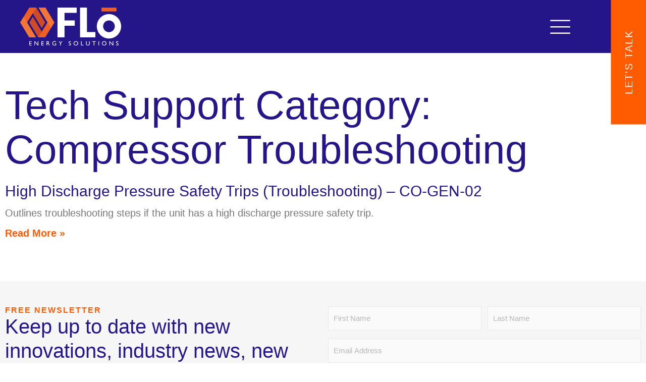

--- FILE ---
content_type: text/css
request_url: https://systemsflo.com/wp-content/themes/hello-theme-child-master/bootstrap-iso/css/style.css?ver=6.8.3
body_size: 23203
content:
.boots .ces-std {
  font-family: "Helvetica Neue", Helvetica, Arial, sans-serif;
  font-size: 12px;
  line-height: 1.428571429;
  /*!
 * Bootstrap v4.0.0 (https://getbootstrap.com)
 * Copyright 2011-2018 The Bootstrap Authors
 * Copyright 2011-2018 Twitter, Inc.
 * Licensed under MIT (https://github.com/twbs/bootstrap/blob/master/LICENSE)
 */ }
  .boots * :root {
    --blue: #007bff;
    --indigo: #6610f2;
    --purple: #6f42c1;
    --pink: #e83e8c;
    --red: #dc3545;
    --orange: #fd7e14;
    --yellow: #ffc107;
    --green: #28a745;
    --teal: #20c997;
    --cyan: #17a2b8;
    --white: #fff;
    --gray: #6c757d;
    --gray-dark: #343a40;
    --primary: #007bff;
    --secondary: #6c757d;
    --success: #28a745;
    --info: #17a2b8;
    --warning: #ffc107;
    --danger: #dc3545;
    --light: #f8f9fa;
    --dark: #343a40;
    --breakpoint-xs: 0;
    --breakpoint-sm: 576px;
    --breakpoint-md: 768px;
    --breakpoint-lg: 992px;
    --breakpoint-xl: 1200px;
    --font-family-sans-serif: -apple-system, BlinkMacSystemFont, "Segoe UI", Roboto, "Helvetica Neue", Arial, sans-serif, "Apple Color Emoji", "Segoe UI Emoji", "Segoe UI Symbol";
    --font-family-monospace: SFMono-Regular, Menlo, Monaco, Consolas, "Liberation Mono", "Courier New", monospace; }
  .boots * *,
  .boots * *::before,
  .boots * *::after {
    box-sizing: border-box; }
  .boots * html {
    font-family: sans-serif;
    line-height: 1.15;
    -webkit-text-size-adjust: 100%;
    -ms-text-size-adjust: 100%;
    -ms-overflow-style: scrollbar;
    -webkit-tap-highlight-color: transparent; }

@-ms-viewport {
  width: device-width; }
  .boots * article, .boots * aside, .boots * dialog, .boots * figcaption, .boots * figure, .boots * footer, .boots * header, .boots * hgroup, .boots * main, .boots * nav, .boots * section {
    display: block; }
  .boots .main {
    margin-top: 140px;
  }
  .site-header {
    background-color: #241688 !important;
  }
  form.boots {
    margin-top: 140px;
  }
  .boots * body {
    margin: 0;
    font-family: -apple-system, BlinkMacSystemFont, "Segoe UI", Roboto, "Helvetica Neue", Arial, sans-serif, "Apple Color Emoji", "Segoe UI Emoji", "Segoe UI Symbol";
    font-size: 1rem;
    font-weight: 400;
    line-height: 1.5;
    color: #212529;
    text-align: left;
    background-color: #fff; }
  .boots * [tabindex="-1"]:focus {
    outline: 0 !important; }
  .boots * hr {
    box-sizing: content-box;
    height: 0;
    overflow: visible; }
  .boots * h1, .boots * h2, .boots * h3, .boots * h4, .boots * h5, .boots * h6 {
    margin-top: 0;
    margin-bottom: 0.5rem; }
  .boots * p {
    margin-top: 0;
    margin-bottom: 1rem; }
  .boots * abbr[title],
  .boots * abbr[data-original-title] {
    text-decoration: underline;
    text-decoration: underline dotted;
    cursor: help;
    border-bottom: 0; }
  .boots * address {
    margin-bottom: 1rem;
    font-style: normal;
    line-height: inherit; }
  .boots * ol,
  .boots * ul,
  .boots * dl {
    margin-top: 0;
    margin-bottom: 1rem; }
  .boots * ol ol,
  .boots * ul ul,
  .boots * ol ul,
  .boots * ul ol {
    margin-bottom: 0; }
  .boots * dt {
    font-weight: 700; }
  .boots * dd {
    margin-bottom: .5rem;
    margin-left: 0; }
  .boots * blockquote {
    margin: 0 0 1rem; }
  .boots * dfn {
    font-style: italic; }
  .boots * b,
  .boots * strong {
    font-weight: bolder; }
  .boots * small {
    font-size: 80%; }
  .boots * sub,
  .boots * sup {
    position: relative;
    font-size: 75%;
    line-height: 0;
    vertical-align: baseline; }
  .boots * sub {
    bottom: -.25em; }
  .boots * sup {
    top: -.5em; }
  .boots * a {
    color: #007bff;
    text-decoration: none;
    background-color: transparent;
    -webkit-text-decoration-skip: objects; }
    .boots * a:hover {
      color: #0056b3;
      text-decoration: underline; }
  .boots * a:not([href]):not([tabindex]) {
    color: inherit;
    text-decoration: none; }
    .boots * a:not([href]):not([tabindex]):hover, .boots * a:not([href]):not([tabindex]):focus {
      color: inherit;
      text-decoration: none; }
    .boots * a:not([href]):not([tabindex]):focus {
      outline: 0; }
  .boots * pre,
  .boots * code,
  .boots * kbd,
  .boots * samp {
    font-family: monospace, monospace;
    font-size: 1em; }
  .boots * pre {
    margin-top: 0;
    margin-bottom: 1rem;
    overflow: auto;
    -ms-overflow-style: scrollbar; }
  .boots * figure {
    margin: 0 0 1rem; }
  .boots * img {
    vertical-align: middle;
    border-style: none; }
  .boots * svg:not(:root) {
    overflow: hidden; }
  .boots * table {
    border-collapse: collapse; }
  .boots * caption {
    padding-top: 0.75rem;
    padding-bottom: 0.75rem;
    color: #6c757d;
    text-align: left;
    caption-side: bottom; }
  .boots * th {
    text-align: inherit; }
  .boots * label {
    display: inline-block;
	font-size: 1em;
    margin-bottom: .5rem; }
  .boots * button {
    border-radius: 0; }
  .boots * button:focus {
    outline: 1px dotted;
    outline: 5px auto -webkit-focus-ring-color; }
  .boots * input,
  .boots * button,
  .boots * select,
  .boots * optgroup,
  .boots * textarea {
    margin: 0;
    font-family: inherit;
    font-size: inherit;
    line-height: inherit; }
  .boots * button,
  .boots * input {
    overflow: visible; }
  .boots * button,
  .boots * select {
    text-transform: none; }
  .boots * button,
  .boots * html [type="button"],
  .boots * [type="reset"],
  .boots * [type="submit"] {
    -webkit-appearance: button; }
  .boots * button::-moz-focus-inner,
  .boots * [type="button"]::-moz-focus-inner,
  .boots * [type="reset"]::-moz-focus-inner,
  .boots * [type="submit"]::-moz-focus-inner {
    padding: 0;
    border-style: none; }
  .boots * input[type="radio"],
  .boots * input[type="checkbox"] {
    box-sizing: border-box;
    padding: 0; }
  .boots * input[type="date"],
  .boots * input[type="time"],
  .boots * input[type="datetime-local"],
  .boots * input[type="month"] {
    -webkit-appearance: listbox; }
  .boots * textarea {
    overflow: auto;
    resize: vertical; }
  .boots * fieldset {
    min-width: 0;
    padding: 0;
    margin: 0;
    border: 0; }
  .boots * legend {
    display: block;
    width: 100%;
    max-width: 100%;
    padding: 0;
    margin-bottom: .5rem;
    font-size: 1.5rem;
    line-height: inherit;
    color: inherit;
    white-space: normal; }
  .boots * progress {
    vertical-align: baseline; }
  .boots * [type="number"]::-webkit-inner-spin-button,
  .boots * [type="number"]::-webkit-outer-spin-button {
    height: auto; }
  .boots * [type="search"] {
    outline-offset: -2px;
    -webkit-appearance: none; }
  .boots * [type="search"]::-webkit-search-cancel-button,
  .boots * [type="search"]::-webkit-search-decoration {
    -webkit-appearance: none; }
  .boots * ::-webkit-file-upload-button {
    font: inherit;
    -webkit-appearance: button; }
  .boots * output {
    display: inline-block; }
  .boots * summary {
    display: list-item;
    cursor: pointer; }
  .boots * template {
    display: none; }
  .boots * [hidden] {
    display: none !important; }
  .boots * h1, .boots * h2, .boots * h3, .boots * h4, .boots * h5, .boots * h6,
  .boots * .h1, .boots * .h2, .boots * .h3, .boots * .h4, .boots * .h5, .boots * .h6 {
    margin-bottom: 0.5rem;
    font-family: inherit;
    font-weight: 500;
    line-height: 1.2;
    color: inherit; }
  .boots * h1, .boots * .h1 {
    font-size: 2.5rem; }
  .boots * h2, .boots * .h2 {
    font-size: 2rem; }
  .boots * h3, .boots * .h3 {
    font-size: 1.75rem; }
  .boots * h4, .boots * .h4 {
    font-size: 1.5rem; }
  .boots * h5, .boots * .h5 {
    font-size: 1.25rem; }
  .boots * h6, .boots * .h6 {
    font-size: 1rem; }
  .boots * .lead {
    font-size: 1.25rem;
    font-weight: 300; }
  .boots * .display-1 {
    font-size: 6rem;
    font-weight: 300;
    line-height: 1.2; }
  .boots * .display-2 {
    font-size: 5.5rem;
    font-weight: 300;
    line-height: 1.2; }
  .boots * .display-3 {
    font-size: 4.5rem;
    font-weight: 300;
    line-height: 1.2; }
  .boots * .display-4 {
    font-size: 3.5rem;
    font-weight: 300;
    line-height: 1.2; }
  .boots * hr {
    margin-top: 1rem;
    margin-bottom: 1rem;
    border: 0;
    border-top: 1px solid rgba(0, 0, 0, 0.1); }
  .boots * small,
  .boots * .small {
    font-size: 80%;
    font-weight: 400; }
  .boots * mark,
  .boots * .mark {
    padding: 0.2em;
    background-color: #fcf8e3; }
  .boots * .list-unstyled {
    padding-left: 0;
    list-style: none; }
  .boots * .list-inline {
    padding-left: 0;
    list-style: none; }
  .boots * .list-inline-item {
    display: inline-block; }
    .boots * .list-inline-item:not(:last-child) {
      margin-right: 0.5rem; }
  .boots * .initialism {
    font-size: 90%;
    text-transform: uppercase; }
  .boots * .blockquote {
    margin-bottom: 1rem;
    font-size: 1.25rem; }
  .boots * .blockquote-footer {
    display: block;
    font-size: 80%;
    color: #6c757d; }
    .boots * .blockquote-footer::before {
      content: "\2014 \00A0"; }
  .boots * .img-fluid {
    max-width: 100%;
    height: auto; }
  .boots * .img-thumbnail {
    padding: 0.25rem;
    background-color: #fff;
    border: 1px solid #dee2e6;
    border-radius: 0.25rem;
    max-width: 100%;
    height: auto; }
  .boots * .figure {
    display: inline-block; }
  .boots * .figure-img {
    margin-bottom: 0.5rem;
    line-height: 1; }
  .boots * .figure-caption {
    font-size: 90%;
    color: #6c757d; }
  .boots * code,
  .boots * kbd,
  .boots * pre,
  .boots * samp {
    font-family: SFMono-Regular, Menlo, Monaco, Consolas, "Liberation Mono", "Courier New", monospace; }
  .boots * code {
    font-size: 87.5%;
    color: #e83e8c;
    word-break: break-word; }
    a > .boots * code {
      color: inherit; }
  .boots * kbd {
    padding: 0.2rem 0.4rem;
    font-size: 87.5%;
    color: #fff;
    background-color: #212529;
    border-radius: 0.2rem; }
    .boots * kbd kbd {
      padding: 0;
      font-size: 100%;
      font-weight: 700; }
  .boots * pre {
    display: block;
    font-size: 87.5%;
    color: #212529; }
    .boots * pre code {
      font-size: inherit;
      color: inherit;
      word-break: normal; }
  .boots * .pre-scrollable {
    max-height: 340px;
    overflow-y: scroll; }
  .boots .container {
    max-width: 100% !important;
  }
  .boots * .container {
    width: 100%;
    padding-right: 15px;
    padding-left: 15px;
    margin-right: auto;
    margin-left: auto; 
    }
    @media (min-width: 576px) {
      .boots * .container {
        max-width: 540px; } }
    @media (min-width: 768px) {
      .boots * .container {
        max-width: 720px; } }
    @media (min-width: 992px) {
      .boots * .container {
        max-width: 960px; } }
    @media (min-width: 1200px) {
      .boots * .container {
        max-width: 1140px; } }
  .boots * .container-fluid {
    width: 100%;
    padding-right: 15px;
    padding-left: 15px;
    margin-right: auto;
    margin-left: auto; }
  .boots * .row {
    display: flex;
    flex-wrap: wrap;
    margin-right: -15px;
    margin-left: -15px; }
  .boots * .no-gutters {
    margin-right: 0;
    margin-left: 0; }
    .boots * .no-gutters > .col,
    .boots * .no-gutters > [class*="col-"] {
      padding-right: 0;
      padding-left: 0; }
  .boots * .col-1, .boots * .col-2, .boots * .col-3, .boots * .col-4, .boots * .col-5, .boots * .col-6, .boots * .col-7, .boots * .col-8, .boots * .col-9, .boots * .col-10, .boots * .col-11, .boots * .col-12, .boots * .col, .boots * .col-auto, .boots * .col-sm-1, .boots * .col-sm-2, .boots * .col-sm-3, .boots * .col-sm-4, .boots * .col-sm-5, .boots * .col-sm-6, .boots * .col-sm-7, .boots * .col-sm-8, .boots * .col-sm-9, .boots * .col-sm-10, .boots * .col-sm-11, .boots * .col-sm-12, .boots * .col-sm, .boots * .col-sm-auto, .boots * .col-md-1, .boots * .col-md-2, .boots * .col-md-3, .boots * .col-md-4, .boots * .col-md-5, .boots * .col-md-6, .boots * .col-md-7, .boots * .col-md-8, .boots * .col-md-9, .boots * .col-md-10, .boots * .col-md-11, .boots * .col-md-12, .boots * .col-md, .boots * .col-md-auto, .boots * .col-lg-1, .boots * .col-lg-2, .boots * .col-lg-3, .boots * .col-lg-4, .boots * .col-lg-5, .boots * .col-lg-6, .boots * .col-lg-7, .boots * .col-lg-8, .boots * .col-lg-9, .boots * .col-lg-10, .boots * .col-lg-11, .boots * .col-lg-12, .boots * .col-lg, .boots * .col-lg-auto, .boots * .col-xl-1, .boots * .col-xl-2, .boots * .col-xl-3, .boots * .col-xl-4, .boots * .col-xl-5, .boots * .col-xl-6, .boots * .col-xl-7, .boots * .col-xl-8, .boots * .col-xl-9, .boots * .col-xl-10, .boots * .col-xl-11, .boots * .col-xl-12, .boots * .col-xl, .boots * .col-xl-auto {
    position: relative;
    width: 100%;
    min-height: 1px;
    padding-right: 15px;
    padding-left: 15px; }
  .boots * .col {
    flex-basis: 0;
    flex-grow: 1;
    max-width: 100%; }
  .boots * .col-auto {
    flex: 0 0 auto;
    width: auto;
    max-width: none; }
  .boots * .col-1 {
    flex: 0 0 8.33333%;
    max-width: 8.33333%; }
  .boots * .col-2 {
    flex: 0 0 16.66667%;
    max-width: 16.66667%; }
  .boots * .col-3 {
    flex: 0 0 25%;
    max-width: 25%; }
  .boots * .col-4 {
    flex: 0 0 33.33333%;
    max-width: 33.33333%; }
  .boots * .col-5 {
    flex: 0 0 41.66667%;
    max-width: 41.66667%; }
  .boots * .col-6 {
    flex: 0 0 50%;
    max-width: 50%; }
  .boots * .col-7 {
    flex: 0 0 58.33333%;
    max-width: 58.33333%; }
  .boots * .col-8 {
    flex: 0 0 66.66667%;
    max-width: 66.66667%; }
  .boots * .col-9 {
    flex: 0 0 75%;
    max-width: 75%; }
  .boots * .col-10 {
    flex: 0 0 83.33333%;
    max-width: 83.33333%; }
  .boots * .col-11 {
    flex: 0 0 91.66667%;
    max-width: 91.66667%; }
  .boots * .col-12 {
    flex: 0 0 100%;
    max-width: 100%; }
  .boots * .order-first {
    order: -1; }
  .boots * .order-last {
    order: 13; }
  .boots * .order-0 {
    order: 0; }
  .boots * .order-1 {
    order: 1; }
  .boots * .order-2 {
    order: 2; }
  .boots * .order-3 {
    order: 3; }
  .boots * .order-4 {
    order: 4; }
  .boots * .order-5 {
    order: 5; }
  .boots * .order-6 {
    order: 6; }
  .boots * .order-7 {
    order: 7; }
  .boots * .order-8 {
    order: 8; }
  .boots * .order-9 {
    order: 9; }
  .boots * .order-10 {
    order: 10; }
  .boots * .order-11 {
    order: 11; }
  .boots * .order-12 {
    order: 12; }
  .boots * .offset-1 {
    margin-left: 8.33333%; }
  .boots * .offset-2 {
    margin-left: 16.66667%; }
  .boots * .offset-3 {
    margin-left: 25%; }
  .boots * .offset-4 {
    margin-left: 33.33333%; }
  .boots * .offset-5 {
    margin-left: 41.66667%; }
  .boots * .offset-6 {
    margin-left: 50%; }
  .boots * .offset-7 {
    margin-left: 58.33333%; }
  .boots * .offset-8 {
    margin-left: 66.66667%; }
  .boots * .offset-9 {
    margin-left: 75%; }
  .boots * .offset-10 {
    margin-left: 83.33333%; }
  .boots * .offset-11 {
    margin-left: 91.66667%; }
  @media (min-width: 576px) {
    .boots * .col-sm {
      flex-basis: 0;
      flex-grow: 1;
      max-width: 100%; }
    .boots * .col-sm-auto {
      flex: 0 0 auto;
      width: auto;
      max-width: none; }
    .boots * .col-sm-1 {
      flex: 0 0 8.33333%;
      max-width: 8.33333%; }
    .boots * .col-sm-2 {
      flex: 0 0 16.66667%;
      max-width: 16.66667%; }
    .boots * .col-sm-3 {
      flex: 0 0 25%;
      max-width: 25%; }
    .boots * .col-sm-4 {
      flex: 0 0 33.33333%;
      max-width: 33.33333%; }
    .boots * .col-sm-5 {
      flex: 0 0 41.66667%;
      max-width: 41.66667%; }
    .boots * .col-sm-6 {
      flex: 0 0 50%;
      max-width: 50%; }
    .boots * .col-sm-7 {
      flex: 0 0 58.33333%;
      max-width: 58.33333%; }
    .boots * .col-sm-8 {
      flex: 0 0 66.66667%;
      max-width: 66.66667%; }
    .boots * .col-sm-9 {
      flex: 0 0 75%;
      max-width: 75%; }
    .boots * .col-sm-10 {
      flex: 0 0 83.33333%;
      max-width: 83.33333%; }
    .boots * .col-sm-11 {
      flex: 0 0 91.66667%;
      max-width: 91.66667%; }
    .boots * .col-sm-12 {
      flex: 0 0 100%;
      max-width: 100%; }
    .boots * .order-sm-first {
      order: -1; }
    .boots * .order-sm-last {
      order: 13; }
    .boots * .order-sm-0 {
      order: 0; }
    .boots * .order-sm-1 {
      order: 1; }
    .boots * .order-sm-2 {
      order: 2; }
    .boots * .order-sm-3 {
      order: 3; }
    .boots * .order-sm-4 {
      order: 4; }
    .boots * .order-sm-5 {
      order: 5; }
    .boots * .order-sm-6 {
      order: 6; }
    .boots * .order-sm-7 {
      order: 7; }
    .boots * .order-sm-8 {
      order: 8; }
    .boots * .order-sm-9 {
      order: 9; }
    .boots * .order-sm-10 {
      order: 10; }
    .boots * .order-sm-11 {
      order: 11; }
    .boots * .order-sm-12 {
      order: 12; }
    .boots * .offset-sm-0 {
      margin-left: 0; }
    .boots * .offset-sm-1 {
      margin-left: 8.33333%; }
    .boots * .offset-sm-2 {
      margin-left: 16.66667%; }
    .boots * .offset-sm-3 {
      margin-left: 25%; }
    .boots * .offset-sm-4 {
      margin-left: 33.33333%; }
    .boots * .offset-sm-5 {
      margin-left: 41.66667%; }
    .boots * .offset-sm-6 {
      margin-left: 50%; }
    .boots * .offset-sm-7 {
      margin-left: 58.33333%; }
    .boots * .offset-sm-8 {
      margin-left: 66.66667%; }
    .boots * .offset-sm-9 {
      margin-left: 75%; }
    .boots * .offset-sm-10 {
      margin-left: 83.33333%; }
    .boots * .offset-sm-11 {
      margin-left: 91.66667%; } }
  @media (min-width: 768px) {
    .boots * .col-md {
      flex-basis: 0;
      flex-grow: 1;
      max-width: 100%; }
    .boots * .col-md-auto {
      flex: 0 0 auto;
      width: auto;
      max-width: none; }
    .boots * .col-md-1 {
      flex: 0 0 8.33333%;
      max-width: 8.33333%; }
    .boots * .col-md-2 {
      flex: 0 0 16.66667%;
      max-width: 16.66667%; }
    .boots * .col-md-3 {
      flex: 0 0 25%;
      max-width: 25%; }
    .boots * .col-md-4 {
      flex: 0 0 33.33333%;
      max-width: 33.33333%; }
    .boots * .col-md-5 {
      flex: 0 0 41.66667%;
      max-width: 41.66667%; }
    .boots * .col-md-6 {
      flex: 0 0 50%;
      max-width: 50%; }
    .boots * .col-md-7 {
      flex: 0 0 58.33333%;
      max-width: 58.33333%; }
    .boots * .col-md-8 {
      flex: 0 0 66.66667%;
      max-width: 66.66667%; }
    .boots * .col-md-9 {
      flex: 0 0 75%;
      max-width: 75%; }
    .boots * .col-md-10 {
      flex: 0 0 83.33333%;
      max-width: 83.33333%; }
    .boots * .col-md-11 {
      flex: 0 0 91.66667%;
      max-width: 91.66667%; }
    .boots * .col-md-12 {
      flex: 0 0 100%;
      max-width: 100%; }
    .boots * .order-md-first {
      order: -1; }
    .boots * .order-md-last {
      order: 13; }
    .boots * .order-md-0 {
      order: 0; }
    .boots * .order-md-1 {
      order: 1; }
    .boots * .order-md-2 {
      order: 2; }
    .boots * .order-md-3 {
      order: 3; }
    .boots * .order-md-4 {
      order: 4; }
    .boots * .order-md-5 {
      order: 5; }
    .boots * .order-md-6 {
      order: 6; }
    .boots * .order-md-7 {
      order: 7; }
    .boots * .order-md-8 {
      order: 8; }
    .boots * .order-md-9 {
      order: 9; }
    .boots * .order-md-10 {
      order: 10; }
    .boots * .order-md-11 {
      order: 11; }
    .boots * .order-md-12 {
      order: 12; }
    .boots * .offset-md-0 {
      margin-left: 0; }
    .boots * .offset-md-1 {
      margin-left: 8.33333%; }
    .boots * .offset-md-2 {
      margin-left: 16.66667%; }
    .boots * .offset-md-3 {
      margin-left: 25%; }
    .boots * .offset-md-4 {
      margin-left: 33.33333%; }
    .boots * .offset-md-5 {
      margin-left: 41.66667%; }
    .boots * .offset-md-6 {
      margin-left: 50%; }
    .boots * .offset-md-7 {
      margin-left: 58.33333%; }
    .boots * .offset-md-8 {
      margin-left: 66.66667%; }
    .boots * .offset-md-9 {
      margin-left: 75%; }
    .boots * .offset-md-10 {
      margin-left: 83.33333%; }
    .boots * .offset-md-11 {
      margin-left: 91.66667%; } }
  @media (min-width: 992px) {
    .boots * .col-lg {
      flex-basis: 0;
      flex-grow: 1;
      max-width: 100%; }
    .boots * .col-lg-auto {
      flex: 0 0 auto;
      width: auto;
      max-width: none; }
    .boots * .col-lg-1 {
      flex: 0 0 8.33333%;
      max-width: 8.33333%; }
    .boots * .col-lg-2 {
      flex: 0 0 16.66667%;
      max-width: 16.66667%; }
    .boots * .col-lg-3 {
      flex: 0 0 25%;
      max-width: 25%; }
    .boots * .col-lg-4 {
      flex: 0 0 33.33333%;
      max-width: 33.33333%; }
    .boots * .col-lg-5 {
      flex: 0 0 41.66667%;
      max-width: 41.66667%; }
    .boots * .col-lg-6 {
      flex: 0 0 50%;
      max-width: 50%; }
    .boots * .col-lg-7 {
      flex: 0 0 58.33333%;
      max-width: 58.33333%; }
    .boots * .col-lg-8 {
      flex: 0 0 66.66667%;
      max-width: 66.66667%; }
    .boots * .col-lg-9 {
      flex: 0 0 75%;
      max-width: 75%; }
    .boots * .col-lg-10 {
      flex: 0 0 83.33333%;
      max-width: 83.33333%; }
    .boots * .col-lg-11 {
      flex: 0 0 91.66667%;
      max-width: 91.66667%; }
    .boots * .col-lg-12 {
      flex: 0 0 100%;
      max-width: 100%; }
    .boots * .order-lg-first {
      order: -1; }
    .boots * .order-lg-last {
      order: 13; }
    .boots * .order-lg-0 {
      order: 0; }
    .boots * .order-lg-1 {
      order: 1; }
    .boots * .order-lg-2 {
      order: 2; }
    .boots * .order-lg-3 {
      order: 3; }
    .boots * .order-lg-4 {
      order: 4; }
    .boots * .order-lg-5 {
      order: 5; }
    .boots * .order-lg-6 {
      order: 6; }
    .boots * .order-lg-7 {
      order: 7; }
    .boots * .order-lg-8 {
      order: 8; }
    .boots * .order-lg-9 {
      order: 9; }
    .boots * .order-lg-10 {
      order: 10; }
    .boots * .order-lg-11 {
      order: 11; }
    .boots * .order-lg-12 {
      order: 12; }
    .boots * .offset-lg-0 {
      margin-left: 0; }
    .boots * .offset-lg-1 {
      margin-left: 8.33333%; }
    .boots * .offset-lg-2 {
      margin-left: 16.66667%; }
    .boots * .offset-lg-3 {
      margin-left: 25%; }
    .boots * .offset-lg-4 {
      margin-left: 33.33333%; }
    .boots * .offset-lg-5 {
      margin-left: 41.66667%; }
    .boots * .offset-lg-6 {
      margin-left: 50%; }
    .boots * .offset-lg-7 {
      margin-left: 58.33333%; }
    .boots * .offset-lg-8 {
      margin-left: 66.66667%; }
    .boots * .offset-lg-9 {
      margin-left: 75%; }
    .boots * .offset-lg-10 {
      margin-left: 83.33333%; }
    .boots * .offset-lg-11 {
      margin-left: 91.66667%; } }
  @media (min-width: 1200px) {
    .boots * .col-xl {
      flex-basis: 0;
      flex-grow: 1;
      max-width: 100%; }
    .boots * .col-xl-auto {
      flex: 0 0 auto;
      width: auto;
      max-width: none; }
    .boots * .col-xl-1 {
      flex: 0 0 8.33333%;
      max-width: 8.33333%; }
    .boots * .col-xl-2 {
      flex: 0 0 16.66667%;
      max-width: 16.66667%; }
    .boots * .col-xl-3 {
      flex: 0 0 25%;
      max-width: 25%; }
    .boots * .col-xl-4 {
      flex: 0 0 33.33333%;
      max-width: 33.33333%; }
    .boots * .col-xl-5 {
      flex: 0 0 41.66667%;
      max-width: 41.66667%; }
    .boots * .col-xl-6 {
      flex: 0 0 50%;
      max-width: 50%; }
    .boots * .col-xl-7 {
      flex: 0 0 58.33333%;
      max-width: 58.33333%; }
    .boots * .col-xl-8 {
      flex: 0 0 66.66667%;
      max-width: 66.66667%; }
    .boots * .col-xl-9 {
      flex: 0 0 75%;
      max-width: 75%; }
    .boots * .col-xl-10 {
      flex: 0 0 83.33333%;
      max-width: 83.33333%; }
    .boots * .col-xl-11 {
      flex: 0 0 91.66667%;
      max-width: 91.66667%; }
    .boots * .col-xl-12 {
      flex: 0 0 100%;
      max-width: 100%; }
    .boots * .order-xl-first {
      order: -1; }
    .boots * .order-xl-last {
      order: 13; }
    .boots * .order-xl-0 {
      order: 0; }
    .boots * .order-xl-1 {
      order: 1; }
    .boots * .order-xl-2 {
      order: 2; }
    .boots * .order-xl-3 {
      order: 3; }
    .boots * .order-xl-4 {
      order: 4; }
    .boots * .order-xl-5 {
      order: 5; }
    .boots * .order-xl-6 {
      order: 6; }
    .boots * .order-xl-7 {
      order: 7; }
    .boots * .order-xl-8 {
      order: 8; }
    .boots * .order-xl-9 {
      order: 9; }
    .boots * .order-xl-10 {
      order: 10; }
    .boots * .order-xl-11 {
      order: 11; }
    .boots * .order-xl-12 {
      order: 12; }
    .boots * .offset-xl-0 {
      margin-left: 0; }
    .boots * .offset-xl-1 {
      margin-left: 8.33333%; }
    .boots * .offset-xl-2 {
      margin-left: 16.66667%; }
    .boots * .offset-xl-3 {
      margin-left: 25%; }
    .boots * .offset-xl-4 {
      margin-left: 33.33333%; }
    .boots * .offset-xl-5 {
      margin-left: 41.66667%; }
    .boots * .offset-xl-6 {
      margin-left: 50%; }
    .boots * .offset-xl-7 {
      margin-left: 58.33333%; }
    .boots * .offset-xl-8 {
      margin-left: 66.66667%; }
    .boots * .offset-xl-9 {
      margin-left: 75%; }
    .boots * .offset-xl-10 {
      margin-left: 83.33333%; }
    .boots * .offset-xl-11 {
      margin-left: 91.66667%; } }
  .boots * .table {
    width: 100%;
    max-width: 100%;
    margin-bottom: 1rem;
    background-color: transparent; }
    .boots * .table th,
    .boots * .table td {
      padding: 0.75rem;
      vertical-align: top;
      border-top: 1px solid #dee2e6; }
    .boots * .table thead th {
      vertical-align: bottom;
      border-bottom: 2px solid #dee2e6; }
    .boots * .table tbody + tbody {
      border-top: 2px solid #dee2e6; }
    .boots * .table .table {
      background-color: #fff; }
  .boots * .table-sm th,
  .boots * .table-sm td {
    padding: 0.3rem; }
  .boots * .table-bordered {
    border: 1px solid #dee2e6; }
    .boots * .table-bordered th,
    .boots * .table-bordered td {
      border: 1px solid #dee2e6; }
    .boots * .table-bordered thead th,
    .boots * .table-bordered thead td {
      border-bottom-width: 2px; }
  .boots * .table-striped tbody tr:nth-of-type(odd) {
    background-color: rgba(0, 0, 0, 0.05); }
  .boots * .table-hover tbody tr:hover {
    background-color: rgba(0, 0, 0, 0.075); }
  .boots * .table-primary,
  .boots * .table-primary > th,
  .boots * .table-primary > td {
    background-color: #b8daff; }
  .boots * .table-hover .table-primary:hover {
    background-color: #9fcdff; }
    .boots * .table-hover .table-primary:hover > td,
    .boots * .table-hover .table-primary:hover > th {
      background-color: #9fcdff; }
  .boots * .table-secondary,
  .boots * .table-secondary > th,
  .boots * .table-secondary > td {
    background-color: #d6d8db; }
  .boots * .table-hover .table-secondary:hover {
    background-color: #c8cbcf; }
    .boots * .table-hover .table-secondary:hover > td,
    .boots * .table-hover .table-secondary:hover > th {
      background-color: #c8cbcf; }
  .boots * .table-success,
  .boots * .table-success > th,
  .boots * .table-success > td {
    background-color: #c3e6cb; }
  .boots * .table-hover .table-success:hover {
    background-color: #b1dfbb; }
    .boots * .table-hover .table-success:hover > td,
    .boots * .table-hover .table-success:hover > th {
      background-color: #b1dfbb; }
  .boots * .table-info,
  .boots * .table-info > th,
  .boots * .table-info > td {
    background-color: #bee5eb; }
  .boots * .table-hover .table-info:hover {
    background-color: #abdde5; }
    .boots * .table-hover .table-info:hover > td,
    .boots * .table-hover .table-info:hover > th {
      background-color: #abdde5; }
  .boots * .table-warning,
  .boots * .table-warning > th,
  .boots * .table-warning > td {
    background-color: #ffeeba; }
  .boots * .table-hover .table-warning:hover {
    background-color: #ffe8a1; }
    .boots * .table-hover .table-warning:hover > td,
    .boots * .table-hover .table-warning:hover > th {
      background-color: #ffe8a1; }
  .boots * .table-danger,
  .boots * .table-danger > th,
  .boots * .table-danger > td {
    background-color: #f5c6cb; }
  .boots * .table-hover .table-danger:hover {
    background-color: #f1b0b7; }
    .boots * .table-hover .table-danger:hover > td,
    .boots * .table-hover .table-danger:hover > th {
      background-color: #f1b0b7; }
  .boots * .table-light,
  .boots * .table-light > th,
  .boots * .table-light > td {
    background-color: #fdfdfe; }
  .boots * .table-hover .table-light:hover {
    background-color: #ececf6; }
    .boots * .table-hover .table-light:hover > td,
    .boots * .table-hover .table-light:hover > th {
      background-color: #ececf6; }
  .boots * .table-dark,
  .boots * .table-dark > th,
  .boots * .table-dark > td {
    background-color: #c6c8ca; }
  .boots * .table-hover .table-dark:hover {
    background-color: #b9bbbe; }
    .boots * .table-hover .table-dark:hover > td,
    .boots * .table-hover .table-dark:hover > th {
      background-color: #b9bbbe; }
  .boots * .table-active,
  .boots * .table-active > th,
  .boots * .table-active > td {
    background-color: rgba(0, 0, 0, 0.075); }
  .boots * .table-hover .table-active:hover {
    background-color: rgba(0, 0, 0, 0.075); }
    .boots * .table-hover .table-active:hover > td,
    .boots * .table-hover .table-active:hover > th {
      background-color: rgba(0, 0, 0, 0.075); }
  .boots * .table .thead-dark th {
    color: #fff;
    background-color: #212529;
    border-color: #32383e; }
  .boots * .table .thead-light th {
    color: #495057;
    background-color: #e9ecef;
    border-color: #dee2e6; }
  .boots * .table-dark {
    color: #fff;
    background-color: #212529; }
    .boots * .table-dark th,
    .boots * .table-dark td,
    .boots * .table-dark thead th {
      border-color: #32383e; }
    .boots * .table-dark.table-bordered {
      border: 0; }
    .boots * .table-dark.table-striped tbody tr:nth-of-type(odd) {
      background-color: rgba(255, 255, 255, 0.05); }
    .boots * .table-dark.table-hover tbody tr:hover {
      background-color: rgba(255, 255, 255, 0.075); }
  @media (max-width: 575.98px) {
    .boots * .table-responsive-sm {
      display: block;
      width: 100%;
      overflow-x: auto;
      -webkit-overflow-scrolling: touch;
      -ms-overflow-style: -ms-autohiding-scrollbar; }
      .boots * .table-responsive-sm > .table-bordered {
        border: 0; } }
  @media (max-width: 767.98px) {
    .boots * .table-responsive-md {
      display: block;
      width: 100%;
      overflow-x: auto;
      -webkit-overflow-scrolling: touch;
      -ms-overflow-style: -ms-autohiding-scrollbar; }
      .boots * .table-responsive-md > .table-bordered {
        border: 0; } }
  @media (max-width: 991.98px) {
    .boots * .table-responsive-lg {
      display: block;
      width: 100%;
      overflow-x: auto;
      -webkit-overflow-scrolling: touch;
      -ms-overflow-style: -ms-autohiding-scrollbar; }
      .boots * .table-responsive-lg > .table-bordered {
        border: 0; } }
  @media (max-width: 1199.98px) {
    .boots * .table-responsive-xl {
      display: block;
      width: 100%;
      overflow-x: auto;
      -webkit-overflow-scrolling: touch;
      -ms-overflow-style: -ms-autohiding-scrollbar; }
      .boots * .table-responsive-xl > .table-bordered {
        border: 0; } }
  .boots * .table-responsive {
    display: block;
    width: 100%;
    overflow-x: auto;
    -webkit-overflow-scrolling: touch;
    -ms-overflow-style: -ms-autohiding-scrollbar; }
    .boots * .table-responsive > .table-bordered {
      border: 0; }
  .boots * .form-control {
    display: block;
    width: 100%;
    padding: 0.375rem 0.75rem;
    font-size: 1rem;
    line-height: 1.5;
    color: #495057;
    background-color: #fff;
    background-clip: padding-box;
    border: 1px solid #ced4da;
    border-radius: 0.25rem;
    transition: border-color 0.15s ease-in-out, box-shadow 0.15s ease-in-out; }
    .boots * .form-control::-ms-expand {
      background-color: transparent;
      border: 0; }
    .boots * .form-control:focus {
      color: #495057;
      background-color: #fff;
      border-color: #80bdff;
      outline: 0;
      box-shadow: 0 0 0 0.2rem rgba(0, 123, 255, 0.25); }
    .boots * .form-control::placeholder {
      color: #6c757d;
      opacity: 1; }
    .boots * .form-control:disabled, .boots * .form-control[readonly] {
      background-color: #e9ecef;
      opacity: 1; }
  .boots * select.form-control:not([size]):not([multiple]) {
    height: calc(2.25rem + 2px); }
  .boots * select.form-control:focus::-ms-value {
    color: #495057;
    background-color: #fff; }
  .boots * .form-control-file,
  .boots * .form-control-range {
    display: block;
    width: 100%; }
  .boots * .col-form-label {
    padding-top: calc(0.375rem + 1px);
    padding-bottom: calc(0.375rem + 1px);
    margin-bottom: 0;
    font-size: inherit;
    line-height: 1.5; }
  .boots * .col-form-label-lg {
    padding-top: calc(0.5rem + 1px);
    padding-bottom: calc(0.5rem + 1px);
    font-size: 1.25rem;
    line-height: 1.5; }
  .boots * .col-form-label-sm {
    padding-top: calc(0.25rem + 1px);
    padding-bottom: calc(0.25rem + 1px);
    font-size: 0.875rem;
    line-height: 1.5; }
  .boots * .form-control-plaintext {
    display: block;
    padding-top: 0.375rem;
    padding-bottom: 0.375rem;
    margin-bottom: 0;
    line-height: 1.5;
    background-color: transparent;
    border: solid transparent;
    border-width: 1px 0; }
    .boots * .form-control-plaintext.form-control-sm, .boots * .input-group-sm > .form-control-plaintext.form-control, .boots * .input-group-sm > .input-group-prepend > .form-control-plaintext.input-group-text, .boots * .input-group-sm > .input-group-append > .form-control-plaintext.input-group-text, .boots * .input-group-sm > .input-group-prepend > .form-control-plaintext.btn, .boots * .input-group-sm > .input-group-append > .form-control-plaintext.btn, .boots * .form-control-plaintext.form-control-lg, .boots * .input-group-lg > .form-control-plaintext.form-control, .boots * .input-group-lg > .input-group-prepend > .form-control-plaintext.input-group-text, .boots * .input-group-lg > .input-group-append > .form-control-plaintext.input-group-text, .boots * .input-group-lg > .input-group-prepend > .form-control-plaintext.btn, .boots * .input-group-lg > .input-group-append > .form-control-plaintext.btn {
      padding-right: 0;
      padding-left: 0; }
  .boots * .form-control-sm, .boots * .input-group-sm > .form-control, .boots * .input-group-sm > .input-group-prepend > .input-group-text, .boots * .input-group-sm > .input-group-append > .input-group-text, .boots * .input-group-sm > .input-group-prepend > .btn, .boots * .input-group-sm > .input-group-append > .btn {
    padding: 0.15rem 0.15rem;
    border: 1px solid #ced4da;
    /*font-size: 0.875rem;*/
    line-height: 1.5;
    border-radius: 0.2rem; }
  .boots * select.form-control-sm:not([size]):not([multiple]), .boots * .input-group-sm > select.form-control:not([size]):not([multiple]), .boots * .input-group-sm > .input-group-prepend > select.input-group-text:not([size]):not([multiple]), .boots * .input-group-sm > .input-group-append > select.input-group-text:not([size]):not([multiple]), .boots * .input-group-sm > .input-group-prepend > select.btn:not([size]):not([multiple]), .boots * .input-group-sm > .input-group-append > select.btn:not([size]):not([multiple]) {
    height: calc(1.4125rem + 2px); }
  .boots * .form-control-lg, .boots * .input-group-lg > .form-control, .boots * .input-group-lg > .input-group-prepend > .input-group-text, .boots * .input-group-lg > .input-group-append > .input-group-text, .boots * .input-group-lg > .input-group-prepend > .btn, .boots * .input-group-lg > .input-group-append > .btn {
    padding: 0.5rem 1rem;
    font-size: 1.25rem;
    line-height: 1.5;
    border-radius: 0.3rem; }
  .boots * select.form-control-lg:not([size]):not([multiple]), .boots * .input-group-lg > select.form-control:not([size]):not([multiple]), .boots * .input-group-lg > .input-group-prepend > select.input-group-text:not([size]):not([multiple]), .boots * .input-group-lg > .input-group-append > select.input-group-text:not([size]):not([multiple]), .boots * .input-group-lg > .input-group-prepend > select.btn:not([size]):not([multiple]), .boots * .input-group-lg > .input-group-append > select.btn:not([size]):not([multiple]) {
    height: calc(2.875rem + 2px); }
  .boots * .form-group {
    margin-bottom: 1rem; }
  .boots * .form-text {
    display: block;
    margin-top: 0.25rem; }
  .boots * .form-row {
    display: flex;
    flex-wrap: wrap;
    margin-right: -5px;
    margin-left: -5px; }
    .boots * .form-row > .col,
    .boots * .form-row > [class*="col-"] {
      padding-right: 5px;
      padding-left: 5px; }
  .boots * .form-check {
    position: relative;
    display: block;
    padding-left: 1.25rem; }
  .boots * .form-check-input {
    position: absolute;
    margin-top: 0.3rem;
    margin-left: -1.25rem; }
    .boots * .form-check-input:disabled ~ .form-check-label {
      color: #6c757d; }
  .boots * .form-check-label {
    margin-bottom: 0; }
  .boots * .form-check-inline {
    display: inline-flex;
    align-items: center;
    padding-left: 0;
    margin-right: 0.75rem; }
    .boots * .form-check-inline .form-check-input {
      position: static;
      margin-top: 0;
      margin-right: 0.3125rem;
      margin-left: 0; }
  .boots * .valid-feedback {
    display: none;
    width: 100%;
    margin-top: 0.25rem;
    font-size: 80%;
    color: #28a745; }
  .boots * .valid-tooltip {
    position: absolute;
    top: 100%;
    z-index: 5;
    display: none;
    max-width: 100%;
    padding: .5rem;
    margin-top: .1rem;
    font-size: .875rem;
    line-height: 1;
    color: #fff;
    background-color: rgba(40, 167, 69, 0.8);
    border-radius: .2rem; }
  .was-validated .boots * .form-control:valid, .boots * .form-control.is-valid, .was-validated
  .boots * .custom-select:valid,
  .boots * .custom-select.is-valid {
    border-color: #28a745; }
    .was-validated .boots * .form-control:valid:focus, .boots * .form-control.is-valid:focus, .was-validated
    .boots * .custom-select:valid:focus,
    .boots * .custom-select.is-valid:focus {
      border-color: #28a745;
      box-shadow: 0 0 0 0.2rem rgba(40, 167, 69, 0.25); }
    .was-validated .boots * .form-control:valid ~ .valid-feedback,
    .was-validated .boots * .form-control:valid ~ .valid-tooltip, .boots * .form-control.is-valid ~ .valid-feedback,
    .boots * .form-control.is-valid ~ .valid-tooltip, .was-validated
    .boots * .custom-select:valid ~ .valid-feedback,
    .was-validated
    .boots * .custom-select:valid ~ .valid-tooltip,
    .boots * .custom-select.is-valid ~ .valid-feedback,
    .boots * .custom-select.is-valid ~ .valid-tooltip {
      display: block; }
  .was-validated .boots * .form-check-input:valid ~ .form-check-label, .boots * .form-check-input.is-valid ~ .form-check-label {
    color: #28a745; }
  .was-validated .boots * .form-check-input:valid ~ .valid-feedback,
  .was-validated .boots * .form-check-input:valid ~ .valid-tooltip, .boots * .form-check-input.is-valid ~ .valid-feedback,
  .boots * .form-check-input.is-valid ~ .valid-tooltip {
    display: block; }
  .was-validated .boots * .custom-control-input:valid ~ .custom-control-label, .boots * .custom-control-input.is-valid ~ .custom-control-label {
    color: #28a745; }
    .was-validated .boots * .custom-control-input:valid ~ .custom-control-label::before, .boots * .custom-control-input.is-valid ~ .custom-control-label::before {
      background-color: #71dd8a; }
  .was-validated .boots * .custom-control-input:valid ~ .valid-feedback,
  .was-validated .boots * .custom-control-input:valid ~ .valid-tooltip, .boots * .custom-control-input.is-valid ~ .valid-feedback,
  .boots * .custom-control-input.is-valid ~ .valid-tooltip {
    display: block; }
  .was-validated .boots * .custom-control-input:valid:checked ~ .custom-control-label::before, .boots * .custom-control-input.is-valid:checked ~ .custom-control-label::before {
    background-color: #34ce57; }
  .was-validated .boots * .custom-control-input:valid:focus ~ .custom-control-label::before, .boots * .custom-control-input.is-valid:focus ~ .custom-control-label::before {
    box-shadow: 0 0 0 1px #fff, 0 0 0 0.2rem rgba(40, 167, 69, 0.25); }
  .was-validated .boots * .custom-file-input:valid ~ .custom-file-label, .boots * .custom-file-input.is-valid ~ .custom-file-label {
    border-color: #28a745; }
    .was-validated .boots * .custom-file-input:valid ~ .custom-file-label::before, .boots * .custom-file-input.is-valid ~ .custom-file-label::before {
      border-color: inherit; }
  .was-validated .boots * .custom-file-input:valid ~ .valid-feedback,
  .was-validated .boots * .custom-file-input:valid ~ .valid-tooltip, .boots * .custom-file-input.is-valid ~ .valid-feedback,
  .boots * .custom-file-input.is-valid ~ .valid-tooltip {
    display: block; }
  .was-validated .boots * .custom-file-input:valid:focus ~ .custom-file-label, .boots * .custom-file-input.is-valid:focus ~ .custom-file-label {
    box-shadow: 0 0 0 0.2rem rgba(40, 167, 69, 0.25); }
  .boots * .invalid-feedback {
    display: none;
    width: 100%;
    margin-top: 0.25rem;
    font-size: 80%;
    color: #dc3545; }
  .boots * .invalid-tooltip {
    position: absolute;
    top: 100%;
    z-index: 5;
    display: none;
    max-width: 100%;
    padding: .5rem;
    margin-top: .1rem;
    font-size: .875rem;
    line-height: 1;
    color: #fff;
    background-color: rgba(220, 53, 69, 0.8);
    border-radius: .2rem; }
  .was-validated .boots * .form-control:invalid, .boots * .form-control.is-invalid, .was-validated
  .boots * .custom-select:invalid,
  .boots * .custom-select.is-invalid {
    border-color: #dc3545; }
    .was-validated .boots * .form-control:invalid:focus, .boots * .form-control.is-invalid:focus, .was-validated
    .boots * .custom-select:invalid:focus,
    .boots * .custom-select.is-invalid:focus {
      border-color: #dc3545;
      box-shadow: 0 0 0 0.2rem rgba(220, 53, 69, 0.25); }
    .was-validated .boots * .form-control:invalid ~ .invalid-feedback,
    .was-validated .boots * .form-control:invalid ~ .invalid-tooltip, .boots * .form-control.is-invalid ~ .invalid-feedback,
    .boots * .form-control.is-invalid ~ .invalid-tooltip, .was-validated
    .boots * .custom-select:invalid ~ .invalid-feedback,
    .was-validated
    .boots * .custom-select:invalid ~ .invalid-tooltip,
    .boots * .custom-select.is-invalid ~ .invalid-feedback,
    .boots * .custom-select.is-invalid ~ .invalid-tooltip {
      display: block; }
  .was-validated .boots * .form-check-input:invalid ~ .form-check-label, .boots * .form-check-input.is-invalid ~ .form-check-label {
    color: #dc3545; }
  .was-validated .boots * .form-check-input:invalid ~ .invalid-feedback,
  .was-validated .boots * .form-check-input:invalid ~ .invalid-tooltip, .boots * .form-check-input.is-invalid ~ .invalid-feedback,
  .boots * .form-check-input.is-invalid ~ .invalid-tooltip {
    display: block; }
  .was-validated .boots * .custom-control-input:invalid ~ .custom-control-label, .boots * .custom-control-input.is-invalid ~ .custom-control-label {
    color: #dc3545; }
    .was-validated .boots * .custom-control-input:invalid ~ .custom-control-label::before, .boots * .custom-control-input.is-invalid ~ .custom-control-label::before {
      background-color: #efa2a9; }
  .was-validated .boots * .custom-control-input:invalid ~ .invalid-feedback,
  .was-validated .boots * .custom-control-input:invalid ~ .invalid-tooltip, .boots * .custom-control-input.is-invalid ~ .invalid-feedback,
  .boots * .custom-control-input.is-invalid ~ .invalid-tooltip {
    display: block; }
  .was-validated .boots * .custom-control-input:invalid:checked ~ .custom-control-label::before, .boots * .custom-control-input.is-invalid:checked ~ .custom-control-label::before {
    background-color: #e4606d; }
  .was-validated .boots * .custom-control-input:invalid:focus ~ .custom-control-label::before, .boots * .custom-control-input.is-invalid:focus ~ .custom-control-label::before {
    box-shadow: 0 0 0 1px #fff, 0 0 0 0.2rem rgba(220, 53, 69, 0.25); }
  .was-validated .boots * .custom-file-input:invalid ~ .custom-file-label, .boots * .custom-file-input.is-invalid ~ .custom-file-label {
    border-color: #dc3545; }
    .was-validated .boots * .custom-file-input:invalid ~ .custom-file-label::before, .boots * .custom-file-input.is-invalid ~ .custom-file-label::before {
      border-color: inherit; }
  .was-validated .boots * .custom-file-input:invalid ~ .invalid-feedback,
  .was-validated .boots * .custom-file-input:invalid ~ .invalid-tooltip, .boots * .custom-file-input.is-invalid ~ .invalid-feedback,
  .boots * .custom-file-input.is-invalid ~ .invalid-tooltip {
    display: block; }
  .was-validated .boots * .custom-file-input:invalid:focus ~ .custom-file-label, .boots * .custom-file-input.is-invalid:focus ~ .custom-file-label {
    box-shadow: 0 0 0 0.2rem rgba(220, 53, 69, 0.25); }
  .boots * .form-inline {
    display: flex;
    flex-flow: row wrap;
    align-items: center; }
    .boots * .form-inline .form-check {
      width: 100%; }
    @media (min-width: 576px) {
      .boots * .form-inline label {
        display: flex;
        align-items: center;
        justify-content: center;
        margin-bottom: 0; }
      .boots * .form-inline .form-group {
        display: flex;
        flex: 0 0 auto;
        flex-flow: row wrap;
        align-items: center;
        margin-bottom: 0; }
      .boots * .form-inline .form-control {
        display: inline-block;
        width: auto;
        vertical-align: middle; }
      .boots * .form-inline .form-control-plaintext {
        display: inline-block; }
      .boots * .form-inline .input-group {
        width: auto; }
      .boots * .form-inline .form-check {
        display: flex;
        align-items: center;
        justify-content: center;
        width: auto;
        padding-left: 0; }
      .boots * .form-inline .form-check-input {
        position: relative;
        margin-top: 0;
        margin-right: 0.25rem;
        margin-left: 0; }
      .boots * .form-inline .custom-control {
        align-items: center;
        justify-content: center; }
      .boots * .form-inline .custom-control-label {
        margin-bottom: 0; } }
  .boots * .btn {
    display: inline-block;
    font-weight: 400;
    text-align: center;
    white-space: nowrap;
    vertical-align: middle;
    user-select: none;
    border: 1px solid transparent;
    padding: 0.375rem 0.75rem;
    font-size: 1rem;
    line-height: 1.5;
    border-radius: 0.25rem;
    transition: color 0.15s ease-in-out, background-color 0.15s ease-in-out, border-color 0.15s ease-in-out, box-shadow 0.15s ease-in-out; }
    .boots * .btn:hover, .boots * .btn:focus {
      text-decoration: none; }
    .boots * .btn:focus, .boots * .btn.focus {
      outline: 0;
      box-shadow: 0 0 0 0.2rem rgba(0, 123, 255, 0.25); }
    .boots * .btn.disabled, .boots * .btn:disabled {
      opacity: 0.65; }
    .boots * .btn:not(:disabled):not(.disabled) {
      cursor: pointer; }
    .boots * .btn:not(:disabled):not(.disabled):active, .boots * .btn:not(:disabled):not(.disabled).active {
      background-image: none; }
  .boots * a.btn.disabled,
  .boots * fieldset:disabled a.btn {
    pointer-events: none; }
  .boots * .btn-primary {
    color: #fff;
    background-color: #007bff;
    border-color: #007bff; }
    .boots * .btn-primary:hover {
      color: #fff;
      background-color: #0069d9;
      border-color: #0062cc; }
    .boots * .btn-primary:focus, .boots * .btn-primary.focus {
      box-shadow: 0 0 0 0.2rem rgba(0, 123, 255, 0.5); }
    .boots * .btn-primary.disabled, .boots * .btn-primary:disabled {
      color: #fff;
      background-color: #007bff;
      border-color: #007bff; }
    .boots * .btn-primary:not(:disabled):not(.disabled):active, .boots * .btn-primary:not(:disabled):not(.disabled).active,
    .show > .boots * .btn-primary.dropdown-toggle {
      color: #fff;
      background-color: #0062cc;
      border-color: #005cbf; }
      .boots * .btn-primary:not(:disabled):not(.disabled):active:focus, .boots * .btn-primary:not(:disabled):not(.disabled).active:focus,
      .show > .boots * .btn-primary.dropdown-toggle:focus {
        box-shadow: 0 0 0 0.2rem rgba(0, 123, 255, 0.5); }
  .boots * .btn-secondary {
    color: #fff;
    background-color: #6c757d;
    border-color: #6c757d; }
    .boots * .btn-secondary:hover {
      color: #fff;
      background-color: #5a6268;
      border-color: #545b62; }
    .boots * .btn-secondary:focus, .boots * .btn-secondary.focus {
      box-shadow: 0 0 0 0.2rem rgba(108, 117, 125, 0.5); }
    .boots * .btn-secondary.disabled, .boots * .btn-secondary:disabled {
      color: #fff;
      background-color: #6c757d;
      border-color: #6c757d; }
    .boots * .btn-secondary:not(:disabled):not(.disabled):active, .boots * .btn-secondary:not(:disabled):not(.disabled).active,
    .show > .boots * .btn-secondary.dropdown-toggle {
      color: #fff;
      background-color: #545b62;
      border-color: #4e555b; }
      .boots * .btn-secondary:not(:disabled):not(.disabled):active:focus, .boots * .btn-secondary:not(:disabled):not(.disabled).active:focus,
      .show > .boots * .btn-secondary.dropdown-toggle:focus {
        box-shadow: 0 0 0 0.2rem rgba(108, 117, 125, 0.5); }
  .boots * .btn-success {
    color: #fff;
    background-color: #28a745;
    border-color: #28a745; }
    .boots * .btn-success:hover {
      color: #fff;
      background-color: #218838;
      border-color: #1e7e34; }
    .boots * .btn-success:focus, .boots * .btn-success.focus {
      box-shadow: 0 0 0 0.2rem rgba(40, 167, 69, 0.5); }
    .boots * .btn-success.disabled, .boots * .btn-success:disabled {
      color: #fff;
      background-color: #28a745;
      border-color: #28a745; }
    .boots * .btn-success:not(:disabled):not(.disabled):active, .boots * .btn-success:not(:disabled):not(.disabled).active,
    .show > .boots * .btn-success.dropdown-toggle {
      color: #fff;
      background-color: #1e7e34;
      border-color: #1c7430; }
      .boots * .btn-success:not(:disabled):not(.disabled):active:focus, .boots * .btn-success:not(:disabled):not(.disabled).active:focus,
      .show > .boots * .btn-success.dropdown-toggle:focus {
        box-shadow: 0 0 0 0.2rem rgba(40, 167, 69, 0.5); }
  .boots * .btn-info {
    color: #fff;
    background-color: #17a2b8;
    border-color: #17a2b8; }
    .boots * .btn-info:hover {
      color: #fff;
      background-color: #138496;
      border-color: #117a8b; }
    .boots * .btn-info:focus, .boots * .btn-info.focus {
      box-shadow: 0 0 0 0.2rem rgba(23, 162, 184, 0.5); }
    .boots * .btn-info.disabled, .boots * .btn-info:disabled {
      color: #fff;
      background-color: #17a2b8;
      border-color: #17a2b8; }
    .boots * .btn-info:not(:disabled):not(.disabled):active, .boots * .btn-info:not(:disabled):not(.disabled).active,
    .show > .boots * .btn-info.dropdown-toggle {
      color: #fff;
      background-color: #117a8b;
      border-color: #10707f; }
      .boots * .btn-info:not(:disabled):not(.disabled):active:focus, .boots * .btn-info:not(:disabled):not(.disabled).active:focus,
      .show > .boots * .btn-info.dropdown-toggle:focus {
        box-shadow: 0 0 0 0.2rem rgba(23, 162, 184, 0.5); }
  .boots * .btn-warning {
    color: #212529;
    background-color: #ffc107;
    border-color: #ffc107; }
    .boots * .btn-warning:hover {
      color: #212529;
      background-color: #e0a800;
      border-color: #d39e00; }
    .boots * .btn-warning:focus, .boots * .btn-warning.focus {
      box-shadow: 0 0 0 0.2rem rgba(255, 193, 7, 0.5); }
    .boots * .btn-warning.disabled, .boots * .btn-warning:disabled {
      color: #212529;
      background-color: #ffc107;
      border-color: #ffc107; }
    .boots * .btn-warning:not(:disabled):not(.disabled):active, .boots * .btn-warning:not(:disabled):not(.disabled).active,
    .show > .boots * .btn-warning.dropdown-toggle {
      color: #212529;
      background-color: #d39e00;
      border-color: #c69500; }
      .boots * .btn-warning:not(:disabled):not(.disabled):active:focus, .boots * .btn-warning:not(:disabled):not(.disabled).active:focus,
      .show > .boots * .btn-warning.dropdown-toggle:focus {
        box-shadow: 0 0 0 0.2rem rgba(255, 193, 7, 0.5); }
  .boots * .btn-danger {
    color: #fff;
    background-color: #dc3545;
    border-color: #dc3545; }
    .boots * .btn-danger:hover {
      color: #fff;
      background-color: #c82333;
      border-color: #bd2130; }
    .boots * .btn-danger:focus, .boots * .btn-danger.focus {
      box-shadow: 0 0 0 0.2rem rgba(220, 53, 69, 0.5); }
    .boots * .btn-danger.disabled, .boots * .btn-danger:disabled {
      color: #fff;
      background-color: #dc3545;
      border-color: #dc3545; }
    .boots * .btn-danger:not(:disabled):not(.disabled):active, .boots * .btn-danger:not(:disabled):not(.disabled).active,
    .show > .boots * .btn-danger.dropdown-toggle {
      color: #fff;
      background-color: #bd2130;
      border-color: #b21f2d; }
      .boots * .btn-danger:not(:disabled):not(.disabled):active:focus, .boots * .btn-danger:not(:disabled):not(.disabled).active:focus,
      .show > .boots * .btn-danger.dropdown-toggle:focus {
        box-shadow: 0 0 0 0.2rem rgba(220, 53, 69, 0.5); }
  .boots * .btn-light {
    color: #212529;
    background-color: #f8f9fa;
    border-color: #f8f9fa; }
    .boots * .btn-light:hover {
      color: #212529;
      background-color: #e2e6ea;
      border-color: #dae0e5; }
    .boots * .btn-light:focus, .boots * .btn-light.focus {
      box-shadow: 0 0 0 0.2rem rgba(248, 249, 250, 0.5); }
    .boots * .btn-light.disabled, .boots * .btn-light:disabled {
      color: #212529;
      background-color: #f8f9fa;
      border-color: #f8f9fa; }
    .boots * .btn-light:not(:disabled):not(.disabled):active, .boots * .btn-light:not(:disabled):not(.disabled).active,
    .show > .boots * .btn-light.dropdown-toggle {
      color: #212529;
      background-color: #dae0e5;
      border-color: #d3d9df; }
      .boots * .btn-light:not(:disabled):not(.disabled):active:focus, .boots * .btn-light:not(:disabled):not(.disabled).active:focus,
      .show > .boots * .btn-light.dropdown-toggle:focus {
        box-shadow: 0 0 0 0.2rem rgba(248, 249, 250, 0.5); }
  .boots * .btn-dark {
    color: #fff;
    background-color: #343a40;
    border-color: #343a40; }
    .boots * .btn-dark:hover {
      color: #fff;
      background-color: #23272b;
      border-color: #1d2124; }
    .boots * .btn-dark:focus, .boots * .btn-dark.focus {
      box-shadow: 0 0 0 0.2rem rgba(52, 58, 64, 0.5); }
    .boots * .btn-dark.disabled, .boots * .btn-dark:disabled {
      color: #fff;
      background-color: #343a40;
      border-color: #343a40; }
    .boots * .btn-dark:not(:disabled):not(.disabled):active, .boots * .btn-dark:not(:disabled):not(.disabled).active,
    .show > .boots * .btn-dark.dropdown-toggle {
      color: #fff;
      background-color: #1d2124;
      border-color: #171a1d; }
      .boots * .btn-dark:not(:disabled):not(.disabled):active:focus, .boots * .btn-dark:not(:disabled):not(.disabled).active:focus,
      .show > .boots * .btn-dark.dropdown-toggle:focus {
        box-shadow: 0 0 0 0.2rem rgba(52, 58, 64, 0.5); }
  .boots * .btn-outline-primary {
    color: #007bff;
    background-color: transparent;
    background-image: none;
    border-color: #007bff; }
    .boots * .btn-outline-primary:hover {
      color: #fff;
      background-color: #007bff;
      border-color: #007bff; }
    .boots * .btn-outline-primary:focus, .boots * .btn-outline-primary.focus {
      box-shadow: 0 0 0 0.2rem rgba(0, 123, 255, 0.5); }
    .boots * .btn-outline-primary.disabled, .boots * .btn-outline-primary:disabled {
      color: #007bff;
      background-color: transparent; }
    .boots * .btn-outline-primary:not(:disabled):not(.disabled):active, .boots * .btn-outline-primary:not(:disabled):not(.disabled).active,
    .show > .boots * .btn-outline-primary.dropdown-toggle {
      color: #fff;
      background-color: #007bff;
      border-color: #007bff; }
      .boots * .btn-outline-primary:not(:disabled):not(.disabled):active:focus, .boots * .btn-outline-primary:not(:disabled):not(.disabled).active:focus,
      .show > .boots * .btn-outline-primary.dropdown-toggle:focus {
        box-shadow: 0 0 0 0.2rem rgba(0, 123, 255, 0.5); }
  .boots * .btn-outline-secondary {
    color: #6c757d;
    background-color: transparent;
    background-image: none;
    border-color: #6c757d; }
    .boots * .btn-outline-secondary:hover {
      color: #fff;
      background-color: #6c757d;
      border-color: #6c757d; }
    .boots * .btn-outline-secondary:focus, .boots * .btn-outline-secondary.focus {
      box-shadow: 0 0 0 0.2rem rgba(108, 117, 125, 0.5); }
    .boots * .btn-outline-secondary.disabled, .boots * .btn-outline-secondary:disabled {
      color: #6c757d;
      background-color: transparent; }
    .boots * .btn-outline-secondary:not(:disabled):not(.disabled):active, .boots * .btn-outline-secondary:not(:disabled):not(.disabled).active,
    .show > .boots * .btn-outline-secondary.dropdown-toggle {
      color: #fff;
      background-color: #6c757d;
      border-color: #6c757d; }
      .boots * .btn-outline-secondary:not(:disabled):not(.disabled):active:focus, .boots * .btn-outline-secondary:not(:disabled):not(.disabled).active:focus,
      .show > .boots * .btn-outline-secondary.dropdown-toggle:focus {
        box-shadow: 0 0 0 0.2rem rgba(108, 117, 125, 0.5); }
  .boots * .btn-outline-success {
    color: #28a745;
    background-color: transparent;
    background-image: none;
    border-color: #28a745; }
    .boots * .btn-outline-success:hover {
      color: #fff;
      background-color: #28a745;
      border-color: #28a745; }
    .boots * .btn-outline-success:focus, .boots * .btn-outline-success.focus {
      box-shadow: 0 0 0 0.2rem rgba(40, 167, 69, 0.5); }
    .boots * .btn-outline-success.disabled, .boots * .btn-outline-success:disabled {
      color: #28a745;
      background-color: transparent; }
    .boots * .btn-outline-success:not(:disabled):not(.disabled):active, .boots * .btn-outline-success:not(:disabled):not(.disabled).active,
    .show > .boots * .btn-outline-success.dropdown-toggle {
      color: #fff;
      background-color: #28a745;
      border-color: #28a745; }
      .boots * .btn-outline-success:not(:disabled):not(.disabled):active:focus, .boots * .btn-outline-success:not(:disabled):not(.disabled).active:focus,
      .show > .boots * .btn-outline-success.dropdown-toggle:focus {
        box-shadow: 0 0 0 0.2rem rgba(40, 167, 69, 0.5); }
  .boots * .btn-outline-info {
    color: #17a2b8;
    background-color: transparent;
    background-image: none;
    border-color: #17a2b8; }
    .boots * .btn-outline-info:hover {
      color: #fff;
      background-color: #17a2b8;
      border-color: #17a2b8; }
    .boots * .btn-outline-info:focus, .boots * .btn-outline-info.focus {
      box-shadow: 0 0 0 0.2rem rgba(23, 162, 184, 0.5); }
    .boots * .btn-outline-info.disabled, .boots * .btn-outline-info:disabled {
      color: #17a2b8;
      background-color: transparent; }
    .boots * .btn-outline-info:not(:disabled):not(.disabled):active, .boots * .btn-outline-info:not(:disabled):not(.disabled).active,
    .show > .boots * .btn-outline-info.dropdown-toggle {
      color: #fff;
      background-color: #17a2b8;
      border-color: #17a2b8; }
      .boots * .btn-outline-info:not(:disabled):not(.disabled):active:focus, .boots * .btn-outline-info:not(:disabled):not(.disabled).active:focus,
      .show > .boots * .btn-outline-info.dropdown-toggle:focus {
        box-shadow: 0 0 0 0.2rem rgba(23, 162, 184, 0.5); }
  .boots * .btn-outline-warning {
    color: #ffc107;
    background-color: transparent;
    background-image: none;
    border-color: #ffc107; }
    .boots * .btn-outline-warning:hover {
      color: #212529;
      background-color: #ffc107;
      border-color: #ffc107; }
    .boots * .btn-outline-warning:focus, .boots * .btn-outline-warning.focus {
      box-shadow: 0 0 0 0.2rem rgba(255, 193, 7, 0.5); }
    .boots * .btn-outline-warning.disabled, .boots * .btn-outline-warning:disabled {
      color: #ffc107;
      background-color: transparent; }
    .boots * .btn-outline-warning:not(:disabled):not(.disabled):active, .boots * .btn-outline-warning:not(:disabled):not(.disabled).active,
    .show > .boots * .btn-outline-warning.dropdown-toggle {
      color: #212529;
      background-color: #ffc107;
      border-color: #ffc107; }
      .boots * .btn-outline-warning:not(:disabled):not(.disabled):active:focus, .boots * .btn-outline-warning:not(:disabled):not(.disabled).active:focus,
      .show > .boots * .btn-outline-warning.dropdown-toggle:focus {
        box-shadow: 0 0 0 0.2rem rgba(255, 193, 7, 0.5); }
  .boots * .btn-outline-danger {
    color: #dc3545;
    background-color: transparent;
    background-image: none;
    border-color: #dc3545; }
    .boots * .btn-outline-danger:hover {
      color: #fff;
      background-color: #dc3545;
      border-color: #dc3545; }
    .boots * .btn-outline-danger:focus, .boots * .btn-outline-danger.focus {
      box-shadow: 0 0 0 0.2rem rgba(220, 53, 69, 0.5); }
    .boots * .btn-outline-danger.disabled, .boots * .btn-outline-danger:disabled {
      color: #dc3545;
      background-color: transparent; }
    .boots * .btn-outline-danger:not(:disabled):not(.disabled):active, .boots * .btn-outline-danger:not(:disabled):not(.disabled).active,
    .show > .boots * .btn-outline-danger.dropdown-toggle {
      color: #fff;
      background-color: #dc3545;
      border-color: #dc3545; }
      .boots * .btn-outline-danger:not(:disabled):not(.disabled):active:focus, .boots * .btn-outline-danger:not(:disabled):not(.disabled).active:focus,
      .show > .boots * .btn-outline-danger.dropdown-toggle:focus {
        box-shadow: 0 0 0 0.2rem rgba(220, 53, 69, 0.5); }
  .boots * .btn-outline-light {
    color: #f8f9fa;
    background-color: transparent;
    background-image: none;
    border-color: #f8f9fa; }
    .boots * .btn-outline-light:hover {
      color: #212529;
      background-color: #f8f9fa;
      border-color: #f8f9fa; }
    .boots * .btn-outline-light:focus, .boots * .btn-outline-light.focus {
      box-shadow: 0 0 0 0.2rem rgba(248, 249, 250, 0.5); }
    .boots * .btn-outline-light.disabled, .boots * .btn-outline-light:disabled {
      color: #f8f9fa;
      background-color: transparent; }
    .boots * .btn-outline-light:not(:disabled):not(.disabled):active, .boots * .btn-outline-light:not(:disabled):not(.disabled).active,
    .show > .boots * .btn-outline-light.dropdown-toggle {
      color: #212529;
      background-color: #f8f9fa;
      border-color: #f8f9fa; }
      .boots * .btn-outline-light:not(:disabled):not(.disabled):active:focus, .boots * .btn-outline-light:not(:disabled):not(.disabled).active:focus,
      .show > .boots * .btn-outline-light.dropdown-toggle:focus {
        box-shadow: 0 0 0 0.2rem rgba(248, 249, 250, 0.5); }
  .boots * .btn-outline-dark {
    color: #343a40;
    background-color: transparent;
    background-image: none;
    border-color: #343a40; }
    .boots * .btn-outline-dark:hover {
      color: #fff;
      background-color: #343a40;
      border-color: #343a40; }
    .boots * .btn-outline-dark:focus, .boots * .btn-outline-dark.focus {
      box-shadow: 0 0 0 0.2rem rgba(52, 58, 64, 0.5); }
    .boots * .btn-outline-dark.disabled, .boots * .btn-outline-dark:disabled {
      color: #343a40;
      background-color: transparent; }
    .boots * .btn-outline-dark:not(:disabled):not(.disabled):active, .boots * .btn-outline-dark:not(:disabled):not(.disabled).active,
    .show > .boots * .btn-outline-dark.dropdown-toggle {
      color: #fff;
      background-color: #343a40;
      border-color: #343a40; }
      .boots * .btn-outline-dark:not(:disabled):not(.disabled):active:focus, .boots * .btn-outline-dark:not(:disabled):not(.disabled).active:focus,
      .show > .boots * .btn-outline-dark.dropdown-toggle:focus {
        box-shadow: 0 0 0 0.2rem rgba(52, 58, 64, 0.5); }
  .boots * .btn-link {
    font-weight: 400;
    color: #007bff;
    background-color: transparent; }
    .boots * .btn-link:hover {
      color: #0056b3;
      text-decoration: underline;
      background-color: transparent;
      border-color: transparent; }
    .boots * .btn-link:focus, .boots * .btn-link.focus {
      text-decoration: underline;
      border-color: transparent;
      box-shadow: none; }
    .boots * .btn-link:disabled, .boots * .btn-link.disabled {
      color: #6c757d; }
  .boots * .btn-lg, .boots * .btn-group-lg > .btn {
    padding: 0.5rem 1rem;
    font-size: 1.25rem;
    line-height: 1.5;
    border-radius: 0.3rem; }
  .boots * .btn-sm, .boots * .btn-group-sm > .btn {
    padding: 0.25rem 0.5rem;
    font-size: 0.875rem;
    line-height: 1.5;
    border-radius: 0.2rem; }
  .boots * .btn-block {
    display: block;
    width: 100%; }
    .boots * .btn-block + .btn-block {
      margin-top: 0.5rem; }
  .boots * input[type="submit"].btn-block,
  .boots * input[type="reset"].btn-block,
  .boots * input[type="button"].btn-block {
    width: 100%; }
  .boots * .fade {
    opacity: 0;
    transition: opacity 0.15s linear; }
    .boots * .fade.show {
      opacity: 1; }
  .boots * .collapse {
    display: none; }
    .boots * .collapse.show {
      display: block; }
  .boots * tr.collapse.show {
    display: table-row; }
  .boots * tbody.collapse.show {
    display: table-row-group; }
  .boots * .collapsing {
    position: relative;
    height: 0;
    overflow: hidden;
    transition: height 0.35s ease; }
  .boots * .dropup,
  .boots * .dropdown {
    position: relative; }
  .boots * .dropdown-toggle::after {
    display: inline-block;
    width: 0;
    height: 0;
    margin-left: 0.255em;
    vertical-align: 0.255em;
    content: "";
    border-top: 0.3em solid;
    border-right: 0.3em solid transparent;
    border-bottom: 0;
    border-left: 0.3em solid transparent; }
  .boots * .dropdown-toggle:empty::after {
    margin-left: 0; }
  .boots * .dropdown-menu {
    position: absolute;
    top: 100%;
    left: 0;
    z-index: 1000;
    display: none;
    float: left;
    min-width: 10rem;
    padding: 0.5rem 0;
    margin: 0.125rem 0 0;
    font-size: 1rem;
    color: #212529;
    text-align: left;
    list-style: none;
    background-color: #fff;
    background-clip: padding-box;
    border: 1px solid rgba(0, 0, 0, 0.15);
    border-radius: 0.25rem; }
  .boots * .dropup .dropdown-menu {
    margin-top: 0;
    margin-bottom: 0.125rem; }
  .boots * .dropup .dropdown-toggle::after {
    display: inline-block;
    width: 0;
    height: 0;
    margin-left: 0.255em;
    vertical-align: 0.255em;
    content: "";
    border-top: 0;
    border-right: 0.3em solid transparent;
    border-bottom: 0.3em solid;
    border-left: 0.3em solid transparent; }
  .boots * .dropup .dropdown-toggle:empty::after {
    margin-left: 0; }
  .boots * .dropright .dropdown-menu {
    margin-top: 0;
    margin-left: 0.125rem; }
  .boots * .dropright .dropdown-toggle::after {
    display: inline-block;
    width: 0;
    height: 0;
    margin-left: 0.255em;
    vertical-align: 0.255em;
    content: "";
    border-top: 0.3em solid transparent;
    border-bottom: 0.3em solid transparent;
    border-left: 0.3em solid; }
  .boots * .dropright .dropdown-toggle:empty::after {
    margin-left: 0; }
  .boots * .dropright .dropdown-toggle::after {
    vertical-align: 0; }
  .boots * .dropleft .dropdown-menu {
    margin-top: 0;
    margin-right: 0.125rem; }
  .boots * .dropleft .dropdown-toggle::after {
    display: inline-block;
    width: 0;
    height: 0;
    margin-left: 0.255em;
    vertical-align: 0.255em;
    content: ""; }
  .boots * .dropleft .dropdown-toggle::after {
    display: none; }
  .boots * .dropleft .dropdown-toggle::before {
    display: inline-block;
    width: 0;
    height: 0;
    margin-right: 0.255em;
    vertical-align: 0.255em;
    content: "";
    border-top: 0.3em solid transparent;
    border-right: 0.3em solid;
    border-bottom: 0.3em solid transparent; }
  .boots * .dropleft .dropdown-toggle:empty::after {
    margin-left: 0; }
  .boots * .dropleft .dropdown-toggle::before {
    vertical-align: 0; }
  .boots * .dropdown-divider {
    height: 0;
    margin: 0.5rem 0;
    overflow: hidden;
    border-top: 1px solid #e9ecef; }
  .boots * .dropdown-item {
    display: block;
    width: 100%;
    padding: 0.25rem 1.5rem;
    clear: both;
    font-weight: 400;
    color: #212529;
    text-align: inherit;
    white-space: nowrap;
    background-color: transparent;
    border: 0; }
    .boots * .dropdown-item:hover, .boots * .dropdown-item:focus {
      color: #16181b;
      text-decoration: none;
      background-color: #f8f9fa; }
    .boots * .dropdown-item.active, .boots * .dropdown-item:active {
      color: #fff;
      text-decoration: none;
      background-color: #007bff; }
    .boots * .dropdown-item.disabled, .boots * .dropdown-item:disabled {
      color: #6c757d;
      background-color: transparent; }
  .boots * .dropdown-menu.show {
    display: block; }
  .boots * .dropdown-header {
    display: block;
    padding: 0.5rem 1.5rem;
    margin-bottom: 0;
    font-size: 0.875rem;
    color: #6c757d;
    white-space: nowrap; }
  .boots * .btn-group,
  .boots * .btn-group-vertical {
    position: relative;
    display: inline-flex;
    vertical-align: middle; }
    .boots * .btn-group > .btn,
    .boots * .btn-group-vertical > .btn {
      position: relative;
      flex: 0 1 auto; }
      .boots * .btn-group > .btn:hover,
      .boots * .btn-group-vertical > .btn:hover {
        z-index: 1; }
      .boots * .btn-group > .btn:focus, .boots * .btn-group > .btn:active, .boots * .btn-group > .btn.active,
      .boots * .btn-group-vertical > .btn:focus,
      .boots * .btn-group-vertical > .btn:active,
      .boots * .btn-group-vertical > .btn.active {
        z-index: 1; }
    .boots * .btn-group .btn + .btn,
    .boots * .btn-group .btn + .btn-group,
    .boots * .btn-group .btn-group + .btn,
    .boots * .btn-group .btn-group + .btn-group,
    .boots * .btn-group-vertical .btn + .btn,
    .boots * .btn-group-vertical .btn + .btn-group,
    .boots * .btn-group-vertical .btn-group + .btn,
    .boots * .btn-group-vertical .btn-group + .btn-group {
      margin-left: -1px; }
  .boots * .btn-toolbar {
    display: flex;
    flex-wrap: wrap;
    justify-content: flex-start; }
    .boots * .btn-toolbar .input-group {
      width: auto; }
  .boots * .btn-group > .btn:first-child {
    margin-left: 0; }
  .boots * .btn-group > .btn:not(:last-child):not(.dropdown-toggle),
  .boots * .btn-group > .btn-group:not(:last-child) > .btn {
    border-top-right-radius: 0;
    border-bottom-right-radius: 0; }
  .boots * .btn-group > .btn:not(:first-child),
  .boots * .btn-group > .btn-group:not(:first-child) > .btn {
    border-top-left-radius: 0;
    border-bottom-left-radius: 0; }
  .boots * .dropdown-toggle-split {
    padding-right: 0.5625rem;
    padding-left: 0.5625rem; }
    .boots * .dropdown-toggle-split::after {
      margin-left: 0; }
  .boots * .btn-sm + .dropdown-toggle-split, .boots * .btn-group-sm > .btn + .dropdown-toggle-split {
    padding-right: 0.375rem;
    padding-left: 0.375rem; }
  .boots * .btn-lg + .dropdown-toggle-split, .boots * .btn-group-lg > .btn + .dropdown-toggle-split {
    padding-right: 0.75rem;
    padding-left: 0.75rem; }
  .boots * .btn-group-vertical {
    flex-direction: column;
    align-items: flex-start;
    justify-content: center; }
    .boots * .btn-group-vertical .btn,
    .boots * .btn-group-vertical .btn-group {
      width: 100%; }
    .boots * .btn-group-vertical > .btn + .btn,
    .boots * .btn-group-vertical > .btn + .btn-group,
    .boots * .btn-group-vertical > .btn-group + .btn,
    .boots * .btn-group-vertical > .btn-group + .btn-group {
      margin-top: -1px;
      margin-left: 0; }
    .boots * .btn-group-vertical > .btn:not(:last-child):not(.dropdown-toggle),
    .boots * .btn-group-vertical > .btn-group:not(:last-child) > .btn {
      border-bottom-right-radius: 0;
      border-bottom-left-radius: 0; }
    .boots * .btn-group-vertical > .btn:not(:first-child),
    .boots * .btn-group-vertical > .btn-group:not(:first-child) > .btn {
      border-top-left-radius: 0;
      border-top-right-radius: 0; }
  .boots * .btn-group-toggle > .btn,
  .boots * .btn-group-toggle > .btn-group > .btn {
    margin-bottom: 0; }
    .boots * .btn-group-toggle > .btn input[type="radio"],
    .boots * .btn-group-toggle > .btn input[type="checkbox"],
    .boots * .btn-group-toggle > .btn-group > .btn input[type="radio"],
    .boots * .btn-group-toggle > .btn-group > .btn input[type="checkbox"] {
      position: absolute;
      clip: rect(0, 0, 0, 0);
      pointer-events: none; }
  .boots * .input-group {
    position: relative;
    display: flex;
    flex-wrap: wrap;
    align-items: stretch;
    width: 100%; }
    .boots * .input-group > .form-control,
    .boots * .input-group > .custom-select,
    .boots * .input-group > .custom-file {
      position: relative;
      flex: 1 1 auto;
      width: 1%;
      margin-bottom: 0; }
      .boots * .input-group > .form-control:focus,
      .boots * .input-group > .custom-select:focus,
      .boots * .input-group > .custom-file:focus {
        z-index: 3; }
      .boots * .input-group > .form-control + .form-control,
      .boots * .input-group > .form-control + .custom-select,
      .boots * .input-group > .form-control + .custom-file,
      .boots * .input-group > .custom-select + .form-control,
      .boots * .input-group > .custom-select + .custom-select,
      .boots * .input-group > .custom-select + .custom-file,
      .boots * .input-group > .custom-file + .form-control,
      .boots * .input-group > .custom-file + .custom-select,
      .boots * .input-group > .custom-file + .custom-file {
        margin-left: -1px; }
    .boots * .input-group > .form-control:not(:last-child),
    .boots * .input-group > .custom-select:not(:last-child) {
      border-top-right-radius: 0;
      border-bottom-right-radius: 0; }
    .boots * .input-group > .form-control:not(:first-child),
    .boots * .input-group > .custom-select:not(:first-child) {
      border-top-left-radius: 0;
      border-bottom-left-radius: 0; }
    .boots * .input-group > .custom-file {
      display: flex;
      align-items: center; }
      .boots * .input-group > .custom-file:not(:last-child) .custom-file-label,
      .boots * .input-group > .custom-file:not(:last-child) .custom-file-label::before {
        border-top-right-radius: 0;
        border-bottom-right-radius: 0; }
      .boots * .input-group > .custom-file:not(:first-child) .custom-file-label,
      .boots * .input-group > .custom-file:not(:first-child) .custom-file-label::before {
        border-top-left-radius: 0;
        border-bottom-left-radius: 0; }
  .boots * .input-group-prepend,
  .boots * .input-group-append {
    display: flex; }
    .boots * .input-group-prepend .btn,
    .boots * .input-group-append .btn {
      position: relative;
      z-index: 2; }
    .boots * .input-group-prepend .btn + .btn,
    .boots * .input-group-prepend .btn + .input-group-text,
    .boots * .input-group-prepend .input-group-text + .input-group-text,
    .boots * .input-group-prepend .input-group-text + .btn,
    .boots * .input-group-append .btn + .btn,
    .boots * .input-group-append .btn + .input-group-text,
    .boots * .input-group-append .input-group-text + .input-group-text,
    .boots * .input-group-append .input-group-text + .btn {
      margin-left: -1px; }
  .boots * .input-group-prepend {
    margin-right: -1px; }
  .boots * .input-group-append {
    margin-left: -1px; }
  .boots * .input-group-text {
    display: flex;
    align-items: center;
    padding: 0.375rem 0.75rem;
    margin-bottom: 0;
    font-size: 1rem;
    font-weight: 400;
    line-height: 1.5;
    color: #495057;
    text-align: center;
    white-space: nowrap;
    background-color: #e9ecef;
    border: 1px solid #ced4da;
    border-radius: 0.25rem; }
    .boots * .input-group-text input[type="radio"],
    .boots * .input-group-text input[type="checkbox"] {
      margin-top: 0; }
  .boots * .input-group > .input-group-prepend > .btn,
  .boots * .input-group > .input-group-prepend > .input-group-text,
  .boots * .input-group > .input-group-append:not(:last-child) > .btn,
  .boots * .input-group > .input-group-append:not(:last-child) > .input-group-text,
  .boots * .input-group > .input-group-append:last-child > .btn:not(:last-child):not(.dropdown-toggle),
  .boots * .input-group > .input-group-append:last-child > .input-group-text:not(:last-child) {
    border-top-right-radius: 0;
    border-bottom-right-radius: 0; }
  .boots * .input-group > .input-group-append > .btn,
  .boots * .input-group > .input-group-append > .input-group-text,
  .boots * .input-group > .input-group-prepend:not(:first-child) > .btn,
  .boots * .input-group > .input-group-prepend:not(:first-child) > .input-group-text,
  .boots * .input-group > .input-group-prepend:first-child > .btn:not(:first-child),
  .boots * .input-group > .input-group-prepend:first-child > .input-group-text:not(:first-child) {
    border-top-left-radius: 0;
    border-bottom-left-radius: 0; }
  .boots * .custom-control {
    position: relative;
    display: block;
    min-height: 1.5rem;
    padding-left: 1.5rem; }
  .boots * .custom-control-inline {
    display: inline-flex;
    margin-right: 1rem; }
  .boots * .custom-control-input {
    position: absolute;
    z-index: -1;
    opacity: 0; }
    .boots * .custom-control-input:checked ~ .custom-control-label::before {
      color: #fff;
      background-color: #007bff; }
    .boots * .custom-control-input:focus ~ .custom-control-label::before {
      box-shadow: 0 0 0 1px #fff, 0 0 0 0.2rem rgba(0, 123, 255, 0.25); }
    .boots * .custom-control-input:active ~ .custom-control-label::before {
      color: #fff;
      background-color: #b3d7ff; }
    .boots * .custom-control-input:disabled ~ .custom-control-label {
      color: #6c757d; }
      .boots * .custom-control-input:disabled ~ .custom-control-label::before {
        background-color: #e9ecef; }
  .boots * .custom-control-label {
    margin-bottom: 0; }
    .boots * .custom-control-label::before {
      position: absolute;
      top: 0.25rem;
      left: 0;
      display: block;
      width: 1rem;
      height: 1rem;
      pointer-events: none;
      content: "";
      user-select: none;
      background-color: #dee2e6; }
    .boots * .custom-control-label::after {
      position: absolute;
      top: 0.25rem;
      left: 0;
      display: block;
      width: 1rem;
      height: 1rem;
      content: "";
      background-repeat: no-repeat;
      background-position: center center;
      background-size: 50% 50%; }
  .boots * .custom-checkbox .custom-control-label::before {
    border-radius: 0.25rem; }
  .boots * .custom-checkbox .custom-control-input:checked ~ .custom-control-label::before {
    background-color: #007bff; }
  .boots * .custom-checkbox .custom-control-input:checked ~ .custom-control-label::after {
    background-image: url("data:image/svg+xml;charset=utf8,%3Csvg xmlns='http://www.w3.org/2000/svg' viewBox='0 0 8 8'%3E%3Cpath fill='%23fff' d='M6.564.75l-3.59 3.612-1.538-1.55L0 4.26 2.974 7.25 8 2.193z'/%3E%3C/svg%3E"); }
  .boots * .custom-checkbox .custom-control-input:indeterminate ~ .custom-control-label::before {
    background-color: #007bff; }
  .boots * .custom-checkbox .custom-control-input:indeterminate ~ .custom-control-label::after {
    background-image: url("data:image/svg+xml;charset=utf8,%3Csvg xmlns='http://www.w3.org/2000/svg' viewBox='0 0 4 4'%3E%3Cpath stroke='%23fff' d='M0 2h4'/%3E%3C/svg%3E"); }
  .boots * .custom-checkbox .custom-control-input:disabled:checked ~ .custom-control-label::before {
    background-color: rgba(0, 123, 255, 0.5); }
  .boots * .custom-checkbox .custom-control-input:disabled:indeterminate ~ .custom-control-label::before {
    background-color: rgba(0, 123, 255, 0.5); }
  .boots * .custom-radio .custom-control-label::before {
    border-radius: 50%; }
  .boots * .custom-radio .custom-control-input:checked ~ .custom-control-label::before {
    background-color: #007bff; }
  .boots * .custom-radio .custom-control-input:checked ~ .custom-control-label::after {
    background-image: url("data:image/svg+xml;charset=utf8,%3Csvg xmlns='http://www.w3.org/2000/svg' viewBox='-4 -4 8 8'%3E%3Ccircle r='3' fill='%23fff'/%3E%3C/svg%3E"); }
  .boots * .custom-radio .custom-control-input:disabled:checked ~ .custom-control-label::before {
    background-color: rgba(0, 123, 255, 0.5); }
  .boots * .custom-select {
    display: inline-block;
    width: 100%;
    height: calc(2.25rem + 2px);
    padding: 0.375rem 1.75rem 0.375rem 0.75rem;
    line-height: 1.5;
    color: #495057;
    vertical-align: middle;
    background: #fff url("data:image/svg+xml;charset=utf8,%3Csvg xmlns='http://www.w3.org/2000/svg' viewBox='0 0 4 5'%3E%3Cpath fill='%23343a40' d='M2 0L0 2h4zm0 5L0 3h4z'/%3E%3C/svg%3E") no-repeat right 0.75rem center;
    background-size: 8px 10px;
    border: 1px solid #ced4da;
    border-radius: 0.25rem;
    appearance: none; }
    .boots * .custom-select:focus {
      border-color: #80bdff;
      outline: 0;
      box-shadow: inset 0 1px 2px rgba(0, 0, 0, 0.075), 0 0 5px rgba(128, 189, 255, 0.5); }
      .boots * .custom-select:focus::-ms-value {
        color: #495057;
        background-color: #fff; }
    .boots * .custom-select[multiple], .boots * .custom-select[size]:not([size="1"]) {
      height: auto;
      padding-right: 0.75rem;
      background-image: none; }
    .boots * .custom-select:disabled {
      color: #6c757d;
      background-color: #e9ecef; }
    .boots * .custom-select::-ms-expand {
      opacity: 0; }
  .boots * .custom-select-sm {
    height: calc(1.8125rem + 2px);
    padding-top: 0.375rem;
    padding-bottom: 0.375rem;
    font-size: 75%; }
  .boots * .custom-select-lg {
    height: calc(2.875rem + 2px);
    padding-top: 0.375rem;
    padding-bottom: 0.375rem;
    font-size: 125%; }
  .boots * .custom-file {
    position: relative;
    display: inline-block;
    width: 100%;
    height: calc(2.25rem + 2px);
    margin-bottom: 0; }
  .boots * .custom-file-input {
    position: relative;
    z-index: 2;
    width: 100%;
    height: calc(2.25rem + 2px);
    margin: 0;
    opacity: 0; }
    .boots * .custom-file-input:focus ~ .custom-file-control {
      border-color: #80bdff;
      box-shadow: 0 0 0 0.2rem rgba(0, 123, 255, 0.25); }
      .boots * .custom-file-input:focus ~ .custom-file-control::before {
        border-color: #80bdff; }
    .boots * .custom-file-input:lang(en) ~ .custom-file-label::after {
      content: "Browse"; }
  .boots * .custom-file-label {
    position: absolute;
    top: 0;
    right: 0;
    left: 0;
    z-index: 1;
    height: calc(2.25rem + 2px);
    padding: 0.375rem 0.75rem;
    line-height: 1.5;
    color: #495057;
    background-color: #fff;
    border: 1px solid #ced4da;
    border-radius: 0.25rem; }
    .boots * .custom-file-label::after {
      position: absolute;
      top: 0;
      right: 0;
      bottom: 0;
      z-index: 3;
      display: block;
      height: calc(calc(2.25rem + 2px) - 1px * 2);
      padding: 0.375rem 0.75rem;
      line-height: 1.5;
      color: #495057;
      content: "Browse";
      background-color: #e9ecef;
      border-left: 1px solid #ced4da;
      border-radius: 0 0.25rem 0.25rem 0; }
  .boots * .nav {
    display: flex;
    flex-wrap: wrap;
    padding-left: 0;
    margin-bottom: 0;
    list-style: none; }
  .boots * .nav-link {
    color: #1A4688;
    display: block;
    padding: 0.5rem 1rem; }
    .boots * .nav-link:hover, .boots * .nav-link:focus {
      text-decoration: none; }
    .boots * .nav-link.disabled {
      color: #6c757d; }
  .boots * .nav-tabs {
    border-bottom: 1px solid #dee2e6; }
    .boots * .nav-tabs .nav-item {
      margin-bottom: -1px; }
    .boots * .nav-tabs .nav-link {
      border: 1px solid transparent;
      border-top-left-radius: 0.25rem;
      border-top-right-radius: 0.25rem; }
      .boots * .nav-tabs .nav-link:hover, .boots * .nav-tabs .nav-link:focus {
        border-color: #e9ecef #e9ecef #dee2e6; }
      .boots * .nav-tabs .nav-link.disabled {
        color: #6c757d;
        background-color: transparent;
        border-color: transparent; }
    .boots * .nav-tabs .nav-link.active,
    .boots * .nav-tabs .nav-item.show .nav-link {
      color: blue;
      background-color: #fff;
      border-color: #dee2e6 #dee2e6 #fff; }
    .boots * .nav-tabs .dropdown-menu {
      margin-top: -1px;
      border-top-left-radius: 0;
      border-top-right-radius: 0; }
  .boots * .nav-pills .nav-link {
    border-radius: 0.25rem; }
  .boots * .nav-pills .nav-link.active,
  .boots * .nav-pills .show > .nav-link {
    color: #fff;
    background-color: #007bff; }
  .boots * .nav-fill .nav-item {
    flex: 1 1 auto;
    text-align: center; }
  .boots * .nav-justified .nav-item {
    flex-basis: 0;
    flex-grow: 1;
    text-align: center; }
  .boots * .tab-content > .tab-pane {
    display: none; }
  .boots * .tab-content > .active {
    display: block; }
  .boots * .navbar {
    position: relative;
    display: flex;
    flex-wrap: wrap;
    align-items: center;
    justify-content: space-between;
    padding: 0.5rem 1rem; }
    .boots * .navbar > .container,
    .boots * .navbar > .container-fluid {
      display: flex;
      flex-wrap: wrap;
      align-items: center;
      justify-content: space-between; }
  .boots * .navbar-brand {
    display: inline-block;
    padding-top: 0.3125rem;
    padding-bottom: 0.3125rem;
    margin-right: 1rem;
    font-size: 1.25rem;
    line-height: inherit;
    white-space: nowrap; }
    .boots * .navbar-brand:hover, .boots * .navbar-brand:focus {
      text-decoration: none; }
  .boots * .navbar-nav {
    display: flex;
    flex-direction: column;
    padding-left: 0;
    margin-bottom: 0;
    list-style: none; }
    .boots * .navbar-nav .nav-link {
      padding-right: 0;
      padding-left: 0; }
    .boots * .navbar-nav .dropdown-menu {
      position: static;
      float: none; }
  .boots * .navbar-text {
    display: inline-block;
    padding-top: 0.5rem;
    padding-bottom: 0.5rem; }
  .boots * .navbar-collapse {
    flex-basis: 100%;
    flex-grow: 1;
    align-items: center; }
  .boots * .navbar-toggler {
    padding: 0.25rem 0.75rem;
    font-size: 1.25rem;
    line-height: 1;
    background-color: transparent;
    border: 1px solid transparent;
    border-radius: 0.25rem; }
    .boots * .navbar-toggler:hover, .boots * .navbar-toggler:focus {
      text-decoration: none; }
    .boots * .navbar-toggler:not(:disabled):not(.disabled) {
      cursor: pointer; }
  .boots * .navbar-toggler-icon {
    display: inline-block;
    width: 1.5em;
    height: 1.5em;
    vertical-align: middle;
    content: "";
    background: no-repeat center center;
    background-size: 100% 100%; }
  @media (max-width: 575.98px) {
    .boots * .navbar-expand-sm > .container,
    .boots * .navbar-expand-sm > .container-fluid {
      padding-right: 0;
      padding-left: 0; } }
  @media (min-width: 576px) {
    .boots * .navbar-expand-sm {
      flex-flow: row nowrap;
      justify-content: flex-start; }
      .boots * .navbar-expand-sm .navbar-nav {
        flex-direction: row; }
        .boots * .navbar-expand-sm .navbar-nav .dropdown-menu {
          position: absolute; }
        .boots * .navbar-expand-sm .navbar-nav .dropdown-menu-right {
          right: 0;
          left: auto; }
        .boots * .navbar-expand-sm .navbar-nav .nav-link {
          padding-right: 0.5rem;
          padding-left: 0.5rem; }
      .boots * .navbar-expand-sm > .container,
      .boots * .navbar-expand-sm > .container-fluid {
        flex-wrap: nowrap; }
      .boots * .navbar-expand-sm .navbar-collapse {
        display: flex !important;
        flex-basis: auto; }
      .boots * .navbar-expand-sm .navbar-toggler {
        display: none; }
      .boots * .navbar-expand-sm .dropup .dropdown-menu {
        top: auto;
        bottom: 100%; } }
  @media (max-width: 767.98px) {
    .boots * .navbar-expand-md > .container,
    .boots * .navbar-expand-md > .container-fluid {
      padding-right: 0;
      padding-left: 0; } }
  @media (min-width: 768px) {
    .boots * .navbar-expand-md {
      flex-flow: row nowrap;
      justify-content: flex-start; }
      .boots * .navbar-expand-md .navbar-nav {
        flex-direction: row; }
        .boots * .navbar-expand-md .navbar-nav .dropdown-menu {
          position: absolute; }
        .boots * .navbar-expand-md .navbar-nav .dropdown-menu-right {
          right: 0;
          left: auto; }
        .boots * .navbar-expand-md .navbar-nav .nav-link {
          padding-right: 0.5rem;
          padding-left: 0.5rem; }
      .boots * .navbar-expand-md > .container,
      .boots * .navbar-expand-md > .container-fluid {
        flex-wrap: nowrap; }
      .boots * .navbar-expand-md .navbar-collapse {
        display: flex !important;
        flex-basis: auto; }
      .boots * .navbar-expand-md .navbar-toggler {
        display: none; }
      .boots * .navbar-expand-md .dropup .dropdown-menu {
        top: auto;
        bottom: 100%; } }
  @media (max-width: 991.98px) {
    .boots * .navbar-expand-lg > .container,
    .boots * .navbar-expand-lg > .container-fluid {
      padding-right: 0;
      padding-left: 0; } }
  @media (min-width: 992px) {
    .boots * .navbar-expand-lg {
      flex-flow: row nowrap;
      justify-content: flex-start; }
      .boots * .navbar-expand-lg .navbar-nav {
        flex-direction: row; }
        .boots * .navbar-expand-lg .navbar-nav .dropdown-menu {
          position: absolute; }
        .boots * .navbar-expand-lg .navbar-nav .dropdown-menu-right {
          right: 0;
          left: auto; }
        .boots * .navbar-expand-lg .navbar-nav .nav-link {
          padding-right: 0.5rem;
          padding-left: 0.5rem; }
      .boots * .navbar-expand-lg > .container,
      .boots * .navbar-expand-lg > .container-fluid {
        flex-wrap: nowrap; }
      .boots * .navbar-expand-lg .navbar-collapse {
        display: flex !important;
        flex-basis: auto; }
      .boots * .navbar-expand-lg .navbar-toggler {
        display: none; }
      .boots * .navbar-expand-lg .dropup .dropdown-menu {
        top: auto;
        bottom: 100%; } }
  @media (max-width: 1199.98px) {
    .boots * .navbar-expand-xl > .container,
    .boots * .navbar-expand-xl > .container-fluid {
      padding-right: 0;
      padding-left: 0; } }
  @media (min-width: 1200px) {
    .boots * .navbar-expand-xl {
      flex-flow: row nowrap;
      justify-content: flex-start; }
      .boots * .navbar-expand-xl .navbar-nav {
        flex-direction: row; }
        .boots * .navbar-expand-xl .navbar-nav .dropdown-menu {
          position: absolute; }
        .boots * .navbar-expand-xl .navbar-nav .dropdown-menu-right {
          right: 0;
          left: auto; }
        .boots * .navbar-expand-xl .navbar-nav .nav-link {
          padding-right: 0.5rem;
          padding-left: 0.5rem; }
      .boots * .navbar-expand-xl > .container,
      .boots * .navbar-expand-xl > .container-fluid {
        flex-wrap: nowrap; }
      .boots * .navbar-expand-xl .navbar-collapse {
        display: flex !important;
        flex-basis: auto; }
      .boots * .navbar-expand-xl .navbar-toggler {
        display: none; }
      .boots * .navbar-expand-xl .dropup .dropdown-menu {
        top: auto;
        bottom: 100%; } }
  .boots * .navbar-expand {
    flex-flow: row nowrap;
    justify-content: flex-start; }
    .boots * .navbar-expand > .container,
    .boots * .navbar-expand > .container-fluid {
      padding-right: 0;
      padding-left: 0; }
    .boots * .navbar-expand .navbar-nav {
      flex-direction: row; }
      .boots * .navbar-expand .navbar-nav .dropdown-menu {
        position: absolute; }
      .boots * .navbar-expand .navbar-nav .dropdown-menu-right {
        right: 0;
        left: auto; }
      .boots * .navbar-expand .navbar-nav .nav-link {
        padding-right: 0.5rem;
        padding-left: 0.5rem; }
    .boots * .navbar-expand > .container,
    .boots * .navbar-expand > .container-fluid {
      flex-wrap: nowrap; }
    .boots * .navbar-expand .navbar-collapse {
      display: flex !important;
      flex-basis: auto; }
    .boots * .navbar-expand .navbar-toggler {
      display: none; }
    .boots * .navbar-expand .dropup .dropdown-menu {
      top: auto;
      bottom: 100%; }
  .boots * .navbar-light .navbar-brand {
    color: rgba(0, 0, 0, 0.9); }
    .boots * .navbar-light .navbar-brand:hover, .boots * .navbar-light .navbar-brand:focus {
      color: rgba(0, 0, 0, 0.9); }
  .boots * .navbar-light .navbar-nav .nav-link {
    color: rgba(0, 0, 0, 0.5); }
    .boots * .navbar-light .navbar-nav .nav-link:hover, .boots * .navbar-light .navbar-nav .nav-link:focus {
      color: rgba(0, 0, 0, 0.7); }
    .boots * .navbar-light .navbar-nav .nav-link.disabled {
      color: rgba(0, 0, 0, 0.3); }
  .boots * .navbar-light .navbar-nav .show > .nav-link,
  .boots * .navbar-light .navbar-nav .active > .nav-link,
  .boots * .navbar-light .navbar-nav .nav-link.show,
  .boots * .navbar-light .navbar-nav .nav-link.active {
    color: rgba(0, 0, 0, 0.9); }
  .boots * .navbar-light .navbar-toggler {
    color: rgba(0, 0, 0, 0.5);
    border-color: rgba(0, 0, 0, 0.1); }
  .boots * .navbar-light .navbar-toggler-icon {
    background-image: url("data:image/svg+xml;charset=utf8,%3Csvg viewBox='0 0 30 30' xmlns='http://www.w3.org/2000/svg'%3E%3Cpath stroke='rgba(0, 0, 0, 0.5)' stroke-width='2' stroke-linecap='round' stroke-miterlimit='10' d='M4 7h22M4 15h22M4 23h22'/%3E%3C/svg%3E"); }
  .boots * .navbar-light .navbar-text {
    color: rgba(0, 0, 0, 0.5); }
    .boots * .navbar-light .navbar-text a {
      color: rgba(0, 0, 0, 0.9); }
      .boots * .navbar-light .navbar-text a:hover, .boots * .navbar-light .navbar-text a:focus {
        color: rgba(0, 0, 0, 0.9); }
  .boots * .navbar-dark .navbar-brand {
    color: #fff; }
    .boots * .navbar-dark .navbar-brand:hover, .boots * .navbar-dark .navbar-brand:focus {
      color: #fff; }
  .boots * .navbar-dark .navbar-nav .nav-link {
    color: rgba(255, 255, 255, 0.5); }
    .boots * .navbar-dark .navbar-nav .nav-link:hover, .boots * .navbar-dark .navbar-nav .nav-link:focus {
      color: rgba(255, 255, 255, 0.75); }
    .boots * .navbar-dark .navbar-nav .nav-link.disabled {
      color: rgba(255, 255, 255, 0.25); }
  .boots * .navbar-dark .navbar-nav .show > .nav-link,
  .boots * .navbar-dark .navbar-nav .active > .nav-link,
  .boots * .navbar-dark .navbar-nav .nav-link.show,
  .boots * .navbar-dark .navbar-nav .nav-link.active {
    color: #fff; }
  .boots * .navbar-dark .navbar-toggler {
    color: rgba(255, 255, 255, 0.5);
    border-color: rgba(255, 255, 255, 0.1); }
  .boots * .navbar-dark .navbar-toggler-icon {
    background-image: url("data:image/svg+xml;charset=utf8,%3Csvg viewBox='0 0 30 30' xmlns='http://www.w3.org/2000/svg'%3E%3Cpath stroke='rgba(255, 255, 255, 0.5)' stroke-width='2' stroke-linecap='round' stroke-miterlimit='10' d='M4 7h22M4 15h22M4 23h22'/%3E%3C/svg%3E"); }
  .boots * .navbar-dark .navbar-text {
    color: rgba(255, 255, 255, 0.5); }
    .boots * .navbar-dark .navbar-text a {
      color: #fff; }
      .boots * .navbar-dark .navbar-text a:hover, .boots * .navbar-dark .navbar-text a:focus {
        color: #fff; }
  .boots * .card {
    position: relative;
    display: flex;
    flex-direction: column;
    min-width: 0;
    word-wrap: break-word;
    background-color: #fff;
    background-clip: border-box;
    border: 1px solid rgba(0, 0, 0, 0.125);
    border-radius: 0.25rem; }
    .boots * .card > hr {
      margin-right: 0;
      margin-left: 0; }
    .boots * .card > .list-group:first-child .list-group-item:first-child {
      border-top-left-radius: 0.25rem;
      border-top-right-radius: 0.25rem; }
    .boots * .card > .list-group:last-child .list-group-item:last-child {
      border-bottom-right-radius: 0.25rem;
      border-bottom-left-radius: 0.25rem; }
  .boots * .card-body {
    flex: 1 1 auto;
    padding: 1.25rem; }
  .boots * .card-title {
    margin-bottom: 0.75rem; }
  .boots * .card-subtitle {
    margin-top: -0.375rem;
    margin-bottom: 0; }
  .boots * .card-text:last-child {
    margin-bottom: 0; }
  .boots * .card-link:hover {
    text-decoration: none; }
  .boots * .card-link + .card-link {
    margin-left: 1.25rem; }
  .boots * .card-header {
    font-size: 14px;
    padding: 0.75rem 1.25rem;
    margin-bottom: 0;
    background-color: rgba(0, 0, 0, 0.03);
    border-bottom: 1px solid rgba(0, 0, 0, 0.125); }
    .boots * .card-header:first-child {
      border-radius: calc(0.25rem - 1px) calc(0.25rem - 1px) 0 0; }
    .boots * .card-header + .list-group .list-group-item:first-child {
      border-top: 0; }
  .boots * .card-footer {
    padding: 0.75rem 1.25rem;
    background-color: rgba(0, 0, 0, 0.03);
    border-top: 1px solid rgba(0, 0, 0, 0.125); }
    .boots * .card-footer:last-child {
      border-radius: 0 0 calc(0.25rem - 1px) calc(0.25rem - 1px); }
  .boots * .card-header-tabs {
    margin-right: -0.625rem;
    margin-bottom: -0.75rem;
    margin-left: -0.625rem;
    border-bottom: 0; }
  .boots * .card-header-pills {
    margin-right: -0.625rem;
    margin-left: -0.625rem; }
  .boots * .card-img-overlay {
    position: absolute;
    top: 0;
    right: 0;
    bottom: 0;
    left: 0;
    padding: 1.25rem; }
  .boots * .card-img {
    width: 100%;
    border-radius: calc(0.25rem - 1px); }
  .boots * .card-img-top {
    width: 100%;
    border-top-left-radius: calc(0.25rem - 1px);
    border-top-right-radius: calc(0.25rem - 1px); }
  .boots * .card-img-bottom {
    width: 100%;
    border-bottom-right-radius: calc(0.25rem - 1px);
    border-bottom-left-radius: calc(0.25rem - 1px); }
  .boots * .card-deck {
    display: flex;
    flex-direction: column; }
    .boots * .card-deck .card {
      margin-bottom: 15px; }
    @media (min-width: 576px) {
      .boots * .card-deck {
        flex-flow: row wrap;
        margin-right: -15px;
        margin-left: -15px; }
        .boots * .card-deck .card {
          display: flex;
          flex: 1 0 0%;
          flex-direction: column;
          margin-right: 15px;
          margin-bottom: 0;
          margin-left: 15px; } }
  .boots * .card-group {
    display: flex;
    flex-direction: column; }
    .boots * .card-group > .card {
      margin-bottom: 15px; }
    @media (min-width: 576px) {
      .boots * .card-group {
        flex-flow: row wrap; }
        .boots * .card-group > .card {
          flex: 1 0 0%;
          margin-bottom: 0; }
          .boots * .card-group > .card + .card {
            margin-left: 0;
            border-left: 0; }
          .boots * .card-group > .card:first-child {
            border-top-right-radius: 0;
            border-bottom-right-radius: 0; }
            .boots * .card-group > .card:first-child .card-img-top,
            .boots * .card-group > .card:first-child .card-header {
              border-top-right-radius: 0; }
            .boots * .card-group > .card:first-child .card-img-bottom,
            .boots * .card-group > .card:first-child .card-footer {
              border-bottom-right-radius: 0; }
          .boots * .card-group > .card:last-child {
            border-top-left-radius: 0;
            border-bottom-left-radius: 0; }
            .boots * .card-group > .card:last-child .card-img-top,
            .boots * .card-group > .card:last-child .card-header {
              border-top-left-radius: 0; }
            .boots * .card-group > .card:last-child .card-img-bottom,
            .boots * .card-group > .card:last-child .card-footer {
              border-bottom-left-radius: 0; }
          .boots * .card-group > .card:only-child {
            border-radius: 0.25rem; }
            .boots * .card-group > .card:only-child .card-img-top,
            .boots * .card-group > .card:only-child .card-header {
              border-top-left-radius: 0.25rem;
              border-top-right-radius: 0.25rem; }
            .boots * .card-group > .card:only-child .card-img-bottom,
            .boots * .card-group > .card:only-child .card-footer {
              border-bottom-right-radius: 0.25rem;
              border-bottom-left-radius: 0.25rem; }
          .boots * .card-group > .card:not(:first-child):not(:last-child):not(:only-child) {
            border-radius: 0; }
            .boots * .card-group > .card:not(:first-child):not(:last-child):not(:only-child) .card-img-top,
            .boots * .card-group > .card:not(:first-child):not(:last-child):not(:only-child) .card-img-bottom,
            .boots * .card-group > .card:not(:first-child):not(:last-child):not(:only-child) .card-header,
            .boots * .card-group > .card:not(:first-child):not(:last-child):not(:only-child) .card-footer {
              border-radius: 0; } }
  .boots * .card-columns .card {
    margin-bottom: 0.75rem; }
  @media (min-width: 576px) {
    .boots * .card-columns {
      column-count: 3;
      column-gap: 1.25rem; }
      .boots * .card-columns .card {
        display: inline-block;
        width: 100%; } }
  .boots * .breadcrumb {
    display: flex;
    flex-wrap: wrap;
    padding: 0.75rem 1rem;
    margin-bottom: 1rem;
    list-style: none;
    background-color: #e9ecef;
    border-radius: 0.25rem; }
  .boots * .breadcrumb-item + .breadcrumb-item::before {
    display: inline-block;
    padding-right: 0.5rem;
    padding-left: 0.5rem;
    color: #6c757d;
    content: "/"; }
  .boots * .breadcrumb-item + .breadcrumb-item:hover::before {
    text-decoration: underline; }
  .boots * .breadcrumb-item + .breadcrumb-item:hover::before {
    text-decoration: none; }
  .boots * .breadcrumb-item.active {
    color: #6c757d; }
  .boots * .pagination {
    display: flex;
    padding-left: 0;
    list-style: none;
    border-radius: 0.25rem; }
  .boots * .page-link {
    position: relative;
    display: block;
    padding: 0.5rem 0.75rem;
    margin-left: -1px;
    line-height: 1.25;
    color: #007bff;
    background-color: #fff;
    border: 1px solid #dee2e6; }
    .boots * .page-link:hover {
      color: #0056b3;
      text-decoration: none;
      background-color: #e9ecef;
      border-color: #dee2e6; }
    .boots * .page-link:focus {
      z-index: 2;
      outline: 0;
      box-shadow: 0 0 0 0.2rem rgba(0, 123, 255, 0.25); }
    .boots * .page-link:not(:disabled):not(.disabled) {
      cursor: pointer; }
  .boots * .page-item:first-child .page-link {
    margin-left: 0;
    border-top-left-radius: 0.25rem;
    border-bottom-left-radius: 0.25rem; }
  .boots * .page-item:last-child .page-link {
    border-top-right-radius: 0.25rem;
    border-bottom-right-radius: 0.25rem; }
  .boots * .page-item.active .page-link {
    z-index: 1;
    color: #fff;
    background-color: #007bff;
    border-color: #007bff; }
  .boots * .page-item.disabled .page-link {
    color: #6c757d;
    pointer-events: none;
    cursor: auto;
    background-color: #fff;
    border-color: #dee2e6; }
  .boots * .pagination-lg .page-link {
    padding: 0.75rem 1.5rem;
    font-size: 1.25rem;
    line-height: 1.5; }
  .boots * .pagination-lg .page-item:first-child .page-link {
    border-top-left-radius: 0.3rem;
    border-bottom-left-radius: 0.3rem; }
  .boots * .pagination-lg .page-item:last-child .page-link {
    border-top-right-radius: 0.3rem;
    border-bottom-right-radius: 0.3rem; }
  .boots * .pagination-sm .page-link {
    padding: 0.25rem 0.5rem;
    font-size: 0.875rem;
    line-height: 1.5; }
  .boots * .pagination-sm .page-item:first-child .page-link {
    border-top-left-radius: 0.2rem;
    border-bottom-left-radius: 0.2rem; }
  .boots * .pagination-sm .page-item:last-child .page-link {
    border-top-right-radius: 0.2rem;
    border-bottom-right-radius: 0.2rem; }
  .boots * .badge {
    display: inline-block;
    padding: 0.25em 0.4em;
    font-size: 75%;
    font-weight: 700;
    line-height: 1;
    text-align: center;
    white-space: nowrap;
    vertical-align: baseline;
    border-radius: 0.25rem; }
    .boots * .badge:empty {
      display: none; }
  .boots * .btn .badge {
    position: relative;
    top: -1px; }
  .boots * .badge-pill {
    padding-right: 0.6em;
    padding-left: 0.6em;
    border-radius: 10rem; }
  .boots * .badge-primary {
    color: #fff;
    background-color: #007bff; }
    .boots * .badge-primary[href]:hover, .boots * .badge-primary[href]:focus {
      color: #fff;
      text-decoration: none;
      background-color: #0062cc; }
  .boots * .badge-secondary {
    color: #fff;
    background-color: #6c757d; }
    .boots * .badge-secondary[href]:hover, .boots * .badge-secondary[href]:focus {
      color: #fff;
      text-decoration: none;
      background-color: #545b62; }
  .boots * .badge-success {
    color: #fff;
    background-color: #28a745; }
    .boots * .badge-success[href]:hover, .boots * .badge-success[href]:focus {
      color: #fff;
      text-decoration: none;
      background-color: #1e7e34; }
  .boots * .badge-info {
    color: #fff;
    background-color: #17a2b8; }
    .boots * .badge-info[href]:hover, .boots * .badge-info[href]:focus {
      color: #fff;
      text-decoration: none;
      background-color: #117a8b; }
  .boots * .badge-warning {
    color: #212529;
    background-color: #ffc107; }
    .boots * .badge-warning[href]:hover, .boots * .badge-warning[href]:focus {
      color: #212529;
      text-decoration: none;
      background-color: #d39e00; }
  .boots * .badge-danger {
    color: #fff;
    background-color: #dc3545; }
    .boots * .badge-danger[href]:hover, .boots * .badge-danger[href]:focus {
      color: #fff;
      text-decoration: none;
      background-color: #bd2130; }
  .boots * .badge-light {
    color: #212529;
    background-color: #f8f9fa; }
    .boots * .badge-light[href]:hover, .boots * .badge-light[href]:focus {
      color: #212529;
      text-decoration: none;
      background-color: #dae0e5; }
  .boots * .badge-dark {
    color: #fff;
    background-color: #343a40; }
    .boots * .badge-dark[href]:hover, .boots * .badge-dark[href]:focus {
      color: #fff;
      text-decoration: none;
      background-color: #1d2124; }
  .boots * .jumbotron {
    padding: 2rem 1rem;
    margin-bottom: 2rem;
    background-color: #e9ecef;
    border-radius: 0.3rem; }
    @media (min-width: 576px) {
      .boots * .jumbotron {
        padding: 4rem 2rem; } }
  .boots * .jumbotron-fluid {
    padding-right: 0;
    padding-left: 0;
    border-radius: 0; }
  .boots * .alert {
    position: relative;
    padding: 0.75rem 1.25rem;
    margin-bottom: 1rem;
    border: 1px solid transparent;
    border-radius: 0.25rem; }
  .boots * .alert-heading {
    color: inherit; }
  .boots * .alert-link {
    font-weight: 700; }
  .boots * .alert-dismissible {
    padding-right: 4rem; }
    .boots * .alert-dismissible .close {
      position: absolute;
      top: 0;
      right: 0;
      padding: 0.75rem 1.25rem;
      color: inherit; }
  .boots * .alert-primary {
    color: #004085;
    background-color: #cce5ff;
    border-color: #b8daff; }
    .boots * .alert-primary hr {
      border-top-color: #9fcdff; }
    .boots * .alert-primary .alert-link {
      color: #002752; }
  .boots * .alert-secondary {
    color: #383d41;
    background-color: #e2e3e5;
    border-color: #d6d8db; }
    .boots * .alert-secondary hr {
      border-top-color: #c8cbcf; }
    .boots * .alert-secondary .alert-link {
      color: #202326; }
  .boots * .alert-success {
    color: #155724;
    background-color: #d4edda;
    border-color: #c3e6cb; }
    .boots * .alert-success hr {
      border-top-color: #b1dfbb; }
    .boots * .alert-success .alert-link {
      color: #0b2e13; }
  .boots * .alert-info {
    color: #0c5460;
    background-color: #d1ecf1;
    border-color: #bee5eb; }
    .boots * .alert-info hr {
      border-top-color: #abdde5; }
    .boots * .alert-info .alert-link {
      color: #062c33; }
  .boots * .alert-warning {
    color: #856404;
    background-color: #fff3cd;
    border-color: #ffeeba; }
    .boots * .alert-warning hr {
      border-top-color: #ffe8a1; }
    .boots * .alert-warning .alert-link {
      color: #533f03; }
  .boots * .alert-danger {
    color: #721c24;
    background-color: #f8d7da;
    border-color: #f5c6cb; }
    .boots * .alert-danger hr {
      border-top-color: #f1b0b7; }
    .boots * .alert-danger .alert-link {
      color: #491217; }
  .boots * .alert-light {
    color: #818182;
    background-color: #fefefe;
    border-color: #fdfdfe; }
    .boots * .alert-light hr {
      border-top-color: #ececf6; }
    .boots * .alert-light .alert-link {
      color: #686868; }
  .boots * .alert-dark {
    color: #1b1e21;
    background-color: #d6d8d9;
    border-color: #c6c8ca; }
    .boots * .alert-dark hr {
      border-top-color: #b9bbbe; }
    .boots * .alert-dark .alert-link {
      color: #040505; }

@keyframes progress-bar-stripes {
  from {
    background-position: 1rem 0; }
  to {
    background-position: 0 0; } }
  .boots * .progress {
    display: flex;
    height: 1rem;
    overflow: hidden;
    font-size: 0.75rem;
    background-color: #e9ecef;
    border-radius: 0.25rem; }
  .boots * .progress-bar {
    display: flex;
    flex-direction: column;
    justify-content: center;
    color: #fff;
    text-align: center;
    background-color: #007bff;
    transition: width 0.6s ease; }
  .boots * .progress-bar-striped {
    background-image: linear-gradient(45deg, rgba(255, 255, 255, 0.15) 25%, transparent 25%, transparent 50%, rgba(255, 255, 255, 0.15) 50%, rgba(255, 255, 255, 0.15) 75%, transparent 75%, transparent);
    background-size: 1rem 1rem; }
  .boots * .progress-bar-animated {
    animation: progress-bar-stripes 1s linear infinite; }
  .boots * .media {
    display: flex;
    align-items: flex-start; }
  .boots * .media-body {
    flex: 1; }
  .boots * .list-group {
    display: flex;
    flex-direction: column;
    padding-left: 0;
    margin-bottom: 0; }
  .boots * .list-group-item-action {
    width: 100%;
    color: #495057;
    text-align: inherit; }
    .boots * .list-group-item-action:hover, .boots * .list-group-item-action:focus {
      color: #495057;
      text-decoration: none;
      background-color: #f8f9fa; }
    .boots * .list-group-item-action:active {
      color: #212529;
      background-color: #e9ecef; }
  .boots * .list-group-item {
    position: relative;
    display: block;
    padding: 0.75rem 1.25rem;
    margin-bottom: -1px;
    background-color: #fff;
    border: 1px solid rgba(0, 0, 0, 0.125); }
    .boots * .list-group-item:first-child {
      border-top-left-radius: 0.25rem;
      border-top-right-radius: 0.25rem; }
    .boots * .list-group-item:last-child {
      margin-bottom: 0;
      border-bottom-right-radius: 0.25rem;
      border-bottom-left-radius: 0.25rem; }
    .boots * .list-group-item:hover, .boots * .list-group-item:focus {
      z-index: 1;
      text-decoration: none; }
    .boots * .list-group-item.disabled, .boots * .list-group-item:disabled {
      color: #6c757d;
      background-color: #fff; }
    .boots * .list-group-item.active {
      z-index: 2;
      color: #fff;
      background-color: #007bff;
      border-color: #007bff; }
  .boots * .list-group-flush .list-group-item {
    border-right: 0;
    border-left: 0;
    border-radius: 0; }
  .boots * .list-group-flush:first-child .list-group-item:first-child {
    border-top: 0; }
  .boots * .list-group-flush:last-child .list-group-item:last-child {
    border-bottom: 0; }
  .boots * .list-group-item-primary {
    color: #004085;
    background-color: #b8daff; }
    .boots * .list-group-item-primary.list-group-item-action:hover, .boots * .list-group-item-primary.list-group-item-action:focus {
      color: #004085;
      background-color: #9fcdff; }
    .boots * .list-group-item-primary.list-group-item-action.active {
      color: #fff;
      background-color: #004085;
      border-color: #004085; }
  .boots * .list-group-item-secondary {
    color: #383d41;
    background-color: #d6d8db; }
    .boots * .list-group-item-secondary.list-group-item-action:hover, .boots * .list-group-item-secondary.list-group-item-action:focus {
      color: #383d41;
      background-color: #c8cbcf; }
    .boots * .list-group-item-secondary.list-group-item-action.active {
      color: #fff;
      background-color: #383d41;
      border-color: #383d41; }
  .boots * .list-group-item-success {
    color: #155724;
    background-color: #c3e6cb; }
    .boots * .list-group-item-success.list-group-item-action:hover, .boots * .list-group-item-success.list-group-item-action:focus {
      color: #155724;
      background-color: #b1dfbb; }
    .boots * .list-group-item-success.list-group-item-action.active {
      color: #fff;
      background-color: #155724;
      border-color: #155724; }
  .boots * .list-group-item-info {
    color: #0c5460;
    background-color: #bee5eb; }
    .boots * .list-group-item-info.list-group-item-action:hover, .boots * .list-group-item-info.list-group-item-action:focus {
      color: #0c5460;
      background-color: #abdde5; }
    .boots * .list-group-item-info.list-group-item-action.active {
      color: #fff;
      background-color: #0c5460;
      border-color: #0c5460; }
  .boots * .list-group-item-warning {
    color: #856404;
    background-color: #ffeeba; }
    .boots * .list-group-item-warning.list-group-item-action:hover, .boots * .list-group-item-warning.list-group-item-action:focus {
      color: #856404;
      background-color: #ffe8a1; }
    .boots * .list-group-item-warning.list-group-item-action.active {
      color: #fff;
      background-color: #856404;
      border-color: #856404; }
  .boots * .list-group-item-danger {
    color: #721c24;
    background-color: #f5c6cb; }
    .boots * .list-group-item-danger.list-group-item-action:hover, .boots * .list-group-item-danger.list-group-item-action:focus {
      color: #721c24;
      background-color: #f1b0b7; }
    .boots * .list-group-item-danger.list-group-item-action.active {
      color: #fff;
      background-color: #721c24;
      border-color: #721c24; }
  .boots * .list-group-item-light {
    color: #818182;
    background-color: #fdfdfe; }
    .boots * .list-group-item-light.list-group-item-action:hover, .boots * .list-group-item-light.list-group-item-action:focus {
      color: #818182;
      background-color: #ececf6; }
    .boots * .list-group-item-light.list-group-item-action.active {
      color: #fff;
      background-color: #818182;
      border-color: #818182; }
  .boots * .list-group-item-dark {
    color: #1b1e21;
    background-color: #c6c8ca; }
    .boots * .list-group-item-dark.list-group-item-action:hover, .boots * .list-group-item-dark.list-group-item-action:focus {
      color: #1b1e21;
      background-color: #b9bbbe; }
    .boots * .list-group-item-dark.list-group-item-action.active {
      color: #fff;
      background-color: #1b1e21;
      border-color: #1b1e21; }
  .boots * .close {
    float: right;
    font-size: 1.5rem;
    font-weight: 700;
    line-height: 1;
    color: #000;
    text-shadow: 0 1px 0 #fff;
    opacity: .5; }
    .boots * .close:hover, .boots * .close:focus {
      color: #000;
      text-decoration: none;
      opacity: .75; }
    .boots * .close:not(:disabled):not(.disabled) {
      cursor: pointer; }
  .boots * button.close {
    padding: 0;
    background-color: transparent;
    border: 0;
    -webkit-appearance: none; }
  .boots * .modal-open {
    overflow: hidden;
    display: block; }
  .boots * .modal {
    position: fixed;
    top: 0;
    right: 0;
    bottom: 0;
    left: 0;
    z-index: 1050;
    display: none;
    overflow: hidden;
    outline: 0; }
    .modal-open .boots * .modal {
      overflow-x: hidden;
      overflow-y: auto; }
  .boots * .modal-dialog {
    position: relative;
    width: auto;
    margin: 0.5rem;
    pointer-events: none; }
    .modal.fade .boots * .modal-dialog {
      transition: transform 0.3s ease-out;
      transform: translate(0, -25%); }
    .modal.show .boots * .modal-dialog {
      transform: translate(0, 0); }
  .boots * .modal-dialog-centered {
    display: flex;
    align-items: center;
    min-height: calc(100% - (0.5rem * 2)); }
  .boots * .modal-content {
    position: relative;
    display: flex;
    flex-direction: column;
    width: 100%;
    pointer-events: auto;
    background-color: #fff;
    background-clip: padding-box;
    border: 1px solid rgba(0, 0, 0, 0.2);
    border-radius: 0.3rem;
    outline: 0; }
  .boots * .modal-backdrop {
    position: fixed;
    top: 0;
    right: 0;
    bottom: 0;
    left: 0;
    z-index: 1040;
    background-color: #000; }
    .boots * .modal-backdrop.fade {
      opacity: 0; }
    .boots * .modal-backdrop.show {
      opacity: 0.5; }
  .boots * .modal-header {
    display: flex;
    align-items: flex-start;
    justify-content: space-between;
    padding: 1rem;
    border-bottom: 1px solid #e9ecef;
    border-top-left-radius: 0.3rem;
    border-top-right-radius: 0.3rem; }
    .boots * .modal-header .close {
      padding: 1rem;
      margin: -1rem -1rem -1rem auto; }
  .boots * .modal-title {
    margin-bottom: 0;
    line-height: 1.5; }
  .boots * .modal-body {
    position: relative;
    flex: 1 1 auto;
    padding: 1rem; }
  .boots * .modal-footer {
    display: flex;
    align-items: center;
    justify-content: flex-end;
    padding: 1rem;
    border-top: 1px solid #e9ecef; }
    .boots * .modal-footer > :not(:first-child) {
      margin-left: .25rem; }
    .boots * .modal-footer > :not(:last-child) {
      margin-right: .25rem; }
  .boots * .modal-scrollbar-measure {
    position: absolute;
    top: -9999px;
    width: 50px;
    height: 50px;
    overflow: scroll; }
  @media (min-width: 576px) {
    .boots * .modal-dialog {
      max-width: 500px;
      margin: 1.75rem auto; }
    .boots * .modal-dialog-centered {
      min-height: calc(100% - (1.75rem * 2)); }
    .boots * .modal-sm {
      max-width: 300px; } }
  @media (min-width: 992px) {
    .boots * .modal-lg {
      max-width: 800px; } }
  .boots * .tooltip {
    position: absolute;
    z-index: 1070;
    display: block;
    margin: 0;
    font-family: -apple-system, BlinkMacSystemFont, "Segoe UI", Roboto, "Helvetica Neue", Arial, sans-serif, "Apple Color Emoji", "Segoe UI Emoji", "Segoe UI Symbol";
    font-style: normal;
    font-weight: 400;
    line-height: 1.5;
    text-align: left;
    text-align: start;
    text-decoration: none;
    text-shadow: none;
    text-transform: none;
    letter-spacing: normal;
    word-break: normal;
    word-spacing: normal;
    white-space: normal;
    line-break: auto;
    font-size: 0.875rem;
    word-wrap: break-word;
    opacity: 0; }
    .boots * .tooltip.show {
      opacity: 0.9; }
    .boots * .tooltip .arrow {
      position: absolute;
      display: block;
      width: 0.8rem;
      height: 0.4rem; }
      .boots * .tooltip .arrow::before {
        position: absolute;
        content: "";
        border-color: transparent;
        border-style: solid; }
  .boots * .bs-tooltip-top, .boots * .bs-tooltip-auto[x-placement^="top"] {
    padding: 0.4rem 0; }
    .boots * .bs-tooltip-top .arrow, .boots * .bs-tooltip-auto[x-placement^="top"] .arrow {
      bottom: 0; }
      .boots * .bs-tooltip-top .arrow::before, .boots * .bs-tooltip-auto[x-placement^="top"] .arrow::before {
        top: 0;
        border-width: 0.4rem 0.4rem 0;
        border-top-color: #000; }
  .boots * .bs-tooltip-right, .boots * .bs-tooltip-auto[x-placement^="right"] {
    padding: 0 0.4rem; }
    .boots * .bs-tooltip-right .arrow, .boots * .bs-tooltip-auto[x-placement^="right"] .arrow {
      left: 0;
      width: 0.4rem;
      height: 0.8rem; }
      .boots * .bs-tooltip-right .arrow::before, .boots * .bs-tooltip-auto[x-placement^="right"] .arrow::before {
        right: 0;
        border-width: 0.4rem 0.4rem 0.4rem 0;
        border-right-color: #000; }
  .boots * .bs-tooltip-bottom, .boots * .bs-tooltip-auto[x-placement^="bottom"] {
    padding: 0.4rem 0; }
    .boots * .bs-tooltip-bottom .arrow, .boots * .bs-tooltip-auto[x-placement^="bottom"] .arrow {
      top: 0; }
      .boots * .bs-tooltip-bottom .arrow::before, .boots * .bs-tooltip-auto[x-placement^="bottom"] .arrow::before {
        bottom: 0;
        border-width: 0 0.4rem 0.4rem;
        border-bottom-color: #000; }
  .boots * .bs-tooltip-left, .boots * .bs-tooltip-auto[x-placement^="left"] {
    padding: 0 0.4rem; }
    .boots * .bs-tooltip-left .arrow, .boots * .bs-tooltip-auto[x-placement^="left"] .arrow {
      right: 0;
      width: 0.4rem;
      height: 0.8rem; }
      .boots * .bs-tooltip-left .arrow::before, .boots * .bs-tooltip-auto[x-placement^="left"] .arrow::before {
        left: 0;
        border-width: 0.4rem 0 0.4rem 0.4rem;
        border-left-color: #000; }
  .boots * .tooltip-inner {
    max-width: 200px;
    padding: 0.25rem 0.5rem;
    color: #fff;
    text-align: center;
    background-color: #000;
    border-radius: 0.25rem; }
  .boots * .popover {
    position: absolute;
    top: 0;
    left: 0;
    z-index: 1060;
    display: block;
    max-width: 276px;
    font-family: -apple-system, BlinkMacSystemFont, "Segoe UI", Roboto, "Helvetica Neue", Arial, sans-serif, "Apple Color Emoji", "Segoe UI Emoji", "Segoe UI Symbol";
    font-style: normal;
    font-weight: 400;
    line-height: 1.5;
    text-align: left;
    text-align: start;
    text-decoration: none;
    text-shadow: none;
    text-transform: none;
    letter-spacing: normal;
    word-break: normal;
    word-spacing: normal;
    white-space: normal;
    line-break: auto;
    font-size: 0.875rem;
    word-wrap: break-word;
    background-color: #fff;
    background-clip: padding-box;
    border: 1px solid rgba(0, 0, 0, 0.2);
    border-radius: 0.3rem; }
    .boots * .popover .arrow {
      position: absolute;
      display: block;
      width: 1rem;
      height: 0.5rem;
      margin: 0 0.3rem; }
      .boots * .popover .arrow::before, .boots * .popover .arrow::after {
        position: absolute;
        display: block;
        content: "";
        border-color: transparent;
        border-style: solid; }
  .boots * .bs-popover-top, .boots * .bs-popover-auto[x-placement^="top"] {
    margin-bottom: 0.5rem; }
    .boots * .bs-popover-top .arrow, .boots * .bs-popover-auto[x-placement^="top"] .arrow {
      bottom: calc((0.5rem + 1px) * -1); }
    .boots * .bs-popover-top .arrow::before, .boots * .bs-popover-auto[x-placement^="top"] .arrow::before,
    .boots * .bs-popover-top .arrow::after, .boots * .bs-popover-auto[x-placement^="top"] .arrow::after {
      border-width: 0.5rem 0.5rem 0; }
    .boots * .bs-popover-top .arrow::before, .boots * .bs-popover-auto[x-placement^="top"] .arrow::before {
      bottom: 0;
      border-top-color: rgba(0, 0, 0, 0.25); }
    .boots * .bs-popover-top .arrow::after, .boots * .bs-popover-auto[x-placement^="top"] .arrow::after {
      bottom: 1px;
      border-top-color: #fff; }
  .boots * .bs-popover-right, .boots * .bs-popover-auto[x-placement^="right"] {
    margin-left: 0.5rem; }
    .boots * .bs-popover-right .arrow, .boots * .bs-popover-auto[x-placement^="right"] .arrow {
      left: calc((0.5rem + 1px) * -1);
      width: 0.5rem;
      height: 1rem;
      margin: 0.3rem 0; }
    .boots * .bs-popover-right .arrow::before, .boots * .bs-popover-auto[x-placement^="right"] .arrow::before,
    .boots * .bs-popover-right .arrow::after, .boots * .bs-popover-auto[x-placement^="right"] .arrow::after {
      border-width: 0.5rem 0.5rem 0.5rem 0; }
    .boots * .bs-popover-right .arrow::before, .boots * .bs-popover-auto[x-placement^="right"] .arrow::before {
      left: 0;
      border-right-color: rgba(0, 0, 0, 0.25); }
    .boots * .bs-popover-right .arrow::after, .boots * .bs-popover-auto[x-placement^="right"] .arrow::after {
      left: 1px;
      border-right-color: #fff; }
  .boots * .bs-popover-bottom, .boots * .bs-popover-auto[x-placement^="bottom"] {
    margin-top: 0.5rem; }
    .boots * .bs-popover-bottom .arrow, .boots * .bs-popover-auto[x-placement^="bottom"] .arrow {
      top: calc((0.5rem + 1px) * -1); }
    .boots * .bs-popover-bottom .arrow::before, .boots * .bs-popover-auto[x-placement^="bottom"] .arrow::before,
    .boots * .bs-popover-bottom .arrow::after, .boots * .bs-popover-auto[x-placement^="bottom"] .arrow::after {
      border-width: 0 0.5rem 0.5rem 0.5rem; }
    .boots * .bs-popover-bottom .arrow::before, .boots * .bs-popover-auto[x-placement^="bottom"] .arrow::before {
      top: 0;
      border-bottom-color: rgba(0, 0, 0, 0.25); }
    .boots * .bs-popover-bottom .arrow::after, .boots * .bs-popover-auto[x-placement^="bottom"] .arrow::after {
      top: 1px;
      border-bottom-color: #fff; }
    .boots * .bs-popover-bottom .popover-header::before, .boots * .bs-popover-auto[x-placement^="bottom"] .popover-header::before {
      position: absolute;
      top: 0;
      left: 50%;
      display: block;
      width: 1rem;
      margin-left: -0.5rem;
      content: "";
      border-bottom: 1px solid #f7f7f7; }
  .boots * .bs-popover-left, .boots * .bs-popover-auto[x-placement^="left"] {
    margin-right: 0.5rem; }
    .boots * .bs-popover-left .arrow, .boots * .bs-popover-auto[x-placement^="left"] .arrow {
      right: calc((0.5rem + 1px) * -1);
      width: 0.5rem;
      height: 1rem;
      margin: 0.3rem 0; }
    .boots * .bs-popover-left .arrow::before, .boots * .bs-popover-auto[x-placement^="left"] .arrow::before,
    .boots * .bs-popover-left .arrow::after, .boots * .bs-popover-auto[x-placement^="left"] .arrow::after {
      border-width: 0.5rem 0 0.5rem 0.5rem; }
    .boots * .bs-popover-left .arrow::before, .boots * .bs-popover-auto[x-placement^="left"] .arrow::before {
      right: 0;
      border-left-color: rgba(0, 0, 0, 0.25); }
    .boots * .bs-popover-left .arrow::after, .boots * .bs-popover-auto[x-placement^="left"] .arrow::after {
      right: 1px;
      border-left-color: #fff; }
  .boots * .popover-header {
    padding: 0.5rem 0.75rem;
    margin-bottom: 0;
    font-size: 1rem;
    color: inherit;
    background-color: #f7f7f7;
    border-bottom: 1px solid #ebebeb;
    border-top-left-radius: calc(0.3rem - 1px);
    border-top-right-radius: calc(0.3rem - 1px); }
    .boots * .popover-header:empty {
      display: none; }
  .boots * .popover-body {
    padding: 0.5rem 0.75rem;
    color: #212529; }
  .boots * .carousel {
    position: relative; }
  .boots * .carousel-inner {
    position: relative;
    width: 100%;
    overflow: hidden; }
  .boots * .carousel-item {
    position: relative;
    display: none;
    align-items: center;
    width: 100%;
    transition: transform 0.6s ease;
    backface-visibility: hidden;
    perspective: 1000px; }
  .boots * .carousel-item.active,
  .boots * .carousel-item-next,
  .boots * .carousel-item-prev {
    display: block; }
  .boots * .carousel-item-next,
  .boots * .carousel-item-prev {
    position: absolute;
    top: 0; }
  .boots * .carousel-item-next.carousel-item-left,
  .boots * .carousel-item-prev.carousel-item-right {
    transform: translateX(0); }
    @supports (transform-style: preserve-3d) {
      .boots * .carousel-item-next.carousel-item-left,
      .boots * .carousel-item-prev.carousel-item-right {
        transform: translate3d(0, 0, 0); } }
  .boots * .carousel-item-next,
  .boots * .active.carousel-item-right {
    transform: translateX(100%); }
    @supports (transform-style: preserve-3d) {
      .boots * .carousel-item-next,
      .boots * .active.carousel-item-right {
        transform: translate3d(100%, 0, 0); } }
  .boots * .carousel-item-prev,
  .boots * .active.carousel-item-left {
    transform: translateX(-100%); }
    @supports (transform-style: preserve-3d) {
      .boots * .carousel-item-prev,
      .boots * .active.carousel-item-left {
        transform: translate3d(-100%, 0, 0); } }
  .boots * .carousel-control-prev,
  .boots * .carousel-control-next {
    position: absolute;
    top: 0;
    bottom: 0;
    display: flex;
    align-items: center;
    justify-content: center;
    width: 15%;
    color: #fff;
    text-align: center;
    opacity: 0.5; }
    .boots * .carousel-control-prev:hover, .boots * .carousel-control-prev:focus,
    .boots * .carousel-control-next:hover,
    .boots * .carousel-control-next:focus {
      color: #fff;
      text-decoration: none;
      outline: 0;
      opacity: .9; }
  .boots * .carousel-control-prev {
    left: 0; }
  .boots * .carousel-control-next {
    right: 0; }
  .boots * .carousel-control-prev-icon,
  .boots * .carousel-control-next-icon {
    display: inline-block;
    width: 20px;
    height: 20px;
    background: transparent no-repeat center center;
    background-size: 100% 100%; }
  .boots * .carousel-control-prev-icon {
    background-image: url("data:image/svg+xml;charset=utf8,%3Csvg xmlns='http://www.w3.org/2000/svg' fill='%23fff' viewBox='0 0 8 8'%3E%3Cpath d='M5.25 0l-4 4 4 4 1.5-1.5-2.5-2.5 2.5-2.5-1.5-1.5z'/%3E%3C/svg%3E"); }
  .boots * .carousel-control-next-icon {
    background-image: url("data:image/svg+xml;charset=utf8,%3Csvg xmlns='http://www.w3.org/2000/svg' fill='%23fff' viewBox='0 0 8 8'%3E%3Cpath d='M2.75 0l-1.5 1.5 2.5 2.5-2.5 2.5 1.5 1.5 4-4-4-4z'/%3E%3C/svg%3E"); }
  .boots * .carousel-indicators {
    position: absolute;
    right: 0;
    bottom: 10px;
    left: 0;
    z-index: 15;
    display: flex;
    justify-content: center;
    padding-left: 0;
    margin-right: 15%;
    margin-left: 15%;
    list-style: none; }
    .boots * .carousel-indicators li {
      position: relative;
      flex: 0 1 auto;
      width: 30px;
      height: 3px;
      margin-right: 3px;
      margin-left: 3px;
      text-indent: -999px;
      background-color: rgba(255, 255, 255, 0.5); }
      .boots * .carousel-indicators li::before {
        position: absolute;
        top: -10px;
        left: 0;
        display: inline-block;
        width: 100%;
        height: 10px;
        content: ""; }
      .boots * .carousel-indicators li::after {
        position: absolute;
        bottom: -10px;
        left: 0;
        display: inline-block;
        width: 100%;
        height: 10px;
        content: ""; }
    .boots * .carousel-indicators .active {
      background-color: #fff; }
  .boots * .carousel-caption {
    position: absolute;
    right: 15%;
    bottom: 20px;
    left: 15%;
    z-index: 10;
    padding-top: 20px;
    padding-bottom: 20px;
    color: #fff;
    text-align: center; }
  .boots * .align-baseline {
    vertical-align: baseline !important; }
  .boots * .align-top {
    vertical-align: top !important; }
  .boots * .align-middle {
    vertical-align: middle !important; }
  .boots * .align-bottom {
    vertical-align: bottom !important; }
  .boots * .align-text-bottom {
    vertical-align: text-bottom !important; }
  .boots * .align-text-top {
    vertical-align: text-top !important; }
  .boots * .bg-primary {
    background-color: #007bff !important; }
  .boots * a.bg-primary:hover, .boots * a.bg-primary:focus,
  .boots * button.bg-primary:hover,
  .boots * button.bg-primary:focus {
    background-color: #0062cc !important; }
  .boots * .bg-secondary {
    background-color: #6c757d !important; }
  .boots * a.bg-secondary:hover, .boots * a.bg-secondary:focus,
  .boots * button.bg-secondary:hover,
  .boots * button.bg-secondary:focus {
    background-color: #545b62 !important; }
  .boots * .bg-success {
    background-color: #28a745 !important; }
  .boots * a.bg-success:hover, .boots * a.bg-success:focus,
  .boots * button.bg-success:hover,
  .boots * button.bg-success:focus {
    background-color: #1e7e34 !important; }
  .boots * .bg-info {
    background-color: #17a2b8 !important; }
  .boots * a.bg-info:hover, .boots * a.bg-info:focus,
  .boots * button.bg-info:hover,
  .boots * button.bg-info:focus {
    background-color: #117a8b !important; }
  .boots * .bg-warning {
    background-color: #ffc107 !important; }
  .boots * a.bg-warning:hover, .boots * a.bg-warning:focus,
  .boots * button.bg-warning:hover,
  .boots * button.bg-warning:focus {
    background-color: #d39e00 !important; }
  .boots * .bg-danger {
    background-color: #dc3545 !important; }
  .boots * a.bg-danger:hover, .boots * a.bg-danger:focus,
  .boots * button.bg-danger:hover,
  .boots * button.bg-danger:focus {
    background-color: #bd2130 !important; }
  .boots * .bg-light {
    background-color: #f8f9fa !important; }
  .boots * a.bg-light:hover, .boots * a.bg-light:focus,
  .boots * button.bg-light:hover,
  .boots * button.bg-light:focus {
    background-color: #dae0e5 !important; }
  .boots * .bg-dark {
    background-color: #343a40 !important; }
  .boots * a.bg-dark:hover, .boots * a.bg-dark:focus,
  .boots * button.bg-dark:hover,
  .boots * button.bg-dark:focus {
    background-color: #1d2124 !important; }
  .boots * .bg-white {
    background-color: #fff !important; }
  .boots * .bg-transparent {
    background-color: transparent !important; }
  .boots * .border {
    border: 1px solid #dee2e6 !important; }
  .boots * .border-top {
    border-top: 1px solid #dee2e6 !important; }
  .boots * .border-right {
    border-right: 1px solid #dee2e6 !important; }
  .boots * .border-bottom {
    border-bottom: 1px solid #dee2e6 !important; }
  .boots * .border-left {
    border-left: 1px solid #dee2e6 !important; }
  .boots * .border-0 {
    border: 0 !important; }
  .boots * .border-top-0 {
    border-top: 0 !important; }
  .boots * .border-right-0 {
    border-right: 0 !important; }
  .boots * .border-bottom-0 {
    border-bottom: 0 !important; }
  .boots * .border-left-0 {
    border-left: 0 !important; }
  .boots * .border-primary {
    border-color: #007bff !important; }
  .boots * .border-secondary {
    border-color: #6c757d !important; }
  .boots * .border-success {
    border-color: #28a745 !important; }
  .boots * .border-info {
    border-color: #17a2b8 !important; }
  .boots * .border-warning {
    border-color: #ffc107 !important; }
  .boots * .border-danger {
    border-color: #dc3545 !important; }
  .boots * .border-light {
    border-color: #f8f9fa !important; }
  .boots * .border-dark {
    border-color: #343a40 !important; }
  .boots * .border-white {
    border-color: #fff !important; }
  .boots * .rounded {
    border-radius: 0.25rem !important; }
  .boots * .rounded-top {
    border-top-left-radius: 0.25rem !important;
    border-top-right-radius: 0.25rem !important; }
  .boots * .rounded-right {
    border-top-right-radius: 0.25rem !important;
    border-bottom-right-radius: 0.25rem !important; }
  .boots * .rounded-bottom {
    border-bottom-right-radius: 0.25rem !important;
    border-bottom-left-radius: 0.25rem !important; }
  .boots * .rounded-left {
    border-top-left-radius: 0.25rem !important;
    border-bottom-left-radius: 0.25rem !important; }
  .boots * .rounded-circle {
    border-radius: 50% !important; }
  .boots * .rounded-0 {
    border-radius: 0 !important; }
  .boots * .clearfix::after {
    display: block;
    clear: both;
    content: ""; }
  .boots * .d-none {
    display: none !important; }
  .boots * .d-inline {
    display: inline !important; }
  .boots * .d-inline-block {
    display: inline-block !important; }
  .boots * .d-block {
    display: block !important; }
  .boots * .d-table {
    display: table !important; }
  .boots * .d-table-row {
    display: table-row !important; }
  .boots * .d-table-cell {
    display: table-cell !important; }
  .boots * .d-flex {
    display: flex !important; }
  .boots * .d-inline-flex {
    display: inline-flex !important; }
  @media (min-width: 576px) {
    .boots * .d-sm-none {
      display: none !important; }
    .boots * .d-sm-inline {
      display: inline !important; }
    .boots * .d-sm-inline-block {
      display: inline-block !important; }
    .boots * .d-sm-block {
      display: block !important; }
    .boots * .d-sm-table {
      display: table !important; }
    .boots * .d-sm-table-row {
      display: table-row !important; }
    .boots * .d-sm-table-cell {
      display: table-cell !important; }
    .boots * .d-sm-flex {
      display: flex !important; }
    .boots * .d-sm-inline-flex {
      display: inline-flex !important; } }
  @media (min-width: 768px) {
    .boots * .d-md-none {
      display: none !important; }
    .boots * .d-md-inline {
      display: inline !important; }
    .boots * .d-md-inline-block {
      display: inline-block !important; }
    .boots * .d-md-block {
      display: block !important; }
    .boots * .d-md-table {
      display: table !important; }
    .boots * .d-md-table-row {
      display: table-row !important; }
    .boots * .d-md-table-cell {
      display: table-cell !important; }
    .boots * .d-md-flex {
      display: flex !important; }
    .boots * .d-md-inline-flex {
      display: inline-flex !important; } }
  @media (min-width: 992px) {
    .boots * .d-lg-none {
      display: none !important; }
    .boots * .d-lg-inline {
      display: inline !important; }
    .boots * .d-lg-inline-block {
      display: inline-block !important; }
    .boots * .d-lg-block {
      display: block !important; }
    .boots * .d-lg-table {
      display: table !important; }
    .boots * .d-lg-table-row {
      display: table-row !important; }
    .boots * .d-lg-table-cell {
      display: table-cell !important; }
    .boots * .d-lg-flex {
      display: flex !important; }
    .boots * .d-lg-inline-flex {
      display: inline-flex !important; } }
  @media (min-width: 1200px) {
    .boots * .d-xl-none {
      display: none !important; }
    .boots * .d-xl-inline {
      display: inline !important; }
    .boots * .d-xl-inline-block {
      display: inline-block !important; }
    .boots * .d-xl-block {
      display: block !important; }
    .boots * .d-xl-table {
      display: table !important; }
    .boots * .d-xl-table-row {
      display: table-row !important; }
    .boots * .d-xl-table-cell {
      display: table-cell !important; }
    .boots * .d-xl-flex {
      display: flex !important; }
    .boots * .d-xl-inline-flex {
      display: inline-flex !important; } }
  @media print {
    .boots * .d-print-none {
      display: none !important; }
    .boots * .d-print-inline {
      display: inline !important; }
    .boots * .d-print-inline-block {
      display: inline-block !important; }
    .boots * .d-print-block {
      display: block !important; }
    .boots * .d-print-table {
      display: table !important; }
    .boots * .d-print-table-row {
      display: table-row !important; }
    .boots * .d-print-table-cell {
      display: table-cell !important; }
    .boots * .d-print-flex {
      display: flex !important; }
    .boots * .d-print-inline-flex {
      display: inline-flex !important; } }
  .boots * .embed-responsive {
    position: relative;
    display: block;
    width: 100%;
    padding: 0;
    overflow: hidden; }
    .boots * .embed-responsive::before {
      display: block;
      content: ""; }
    .boots * .embed-responsive .embed-responsive-item,
    .boots * .embed-responsive iframe,
    .boots * .embed-responsive embed,
    .boots * .embed-responsive object,
    .boots * .embed-responsive video {
      position: absolute;
      top: 0;
      bottom: 0;
      left: 0;
      width: 100%;
      height: 100%;
      border: 0; }
  .boots * .embed-responsive-21by9::before {
    padding-top: 42.85714%; }
  .boots * .embed-responsive-16by9::before {
    padding-top: 56.25%; }
  .boots * .embed-responsive-4by3::before {
    padding-top: 75%; }
  .boots * .embed-responsive-1by1::before {
    padding-top: 100%; }
  .boots * .flex-row {
    flex-direction: row !important; }
  .boots * .flex-column {
    flex-direction: column !important; }
  .boots * .flex-row-reverse {
    flex-direction: row-reverse !important; }
  .boots * .flex-column-reverse {
    flex-direction: column-reverse !important; }
  .boots * .flex-wrap {
    flex-wrap: wrap !important; }
  .boots * .flex-nowrap {
    flex-wrap: nowrap !important; }
  .boots * .flex-wrap-reverse {
    flex-wrap: wrap-reverse !important; }
  .boots * .justify-content-start {
    justify-content: flex-start !important; }
  .boots * .justify-content-end {
    justify-content: flex-end !important; }
  .boots * .justify-content-center {
    justify-content: center !important; }
  .boots * .justify-content-between {
    justify-content: space-between !important; }
  .boots * .justify-content-around {
    justify-content: space-around !important; }
  .boots * .align-items-start {
    align-items: flex-start !important; }
  .boots * .align-items-end {
    align-items: flex-end !important; }
  .boots * .align-items-center {
    align-items: center !important; }
  .boots * .align-items-baseline {
    align-items: baseline !important; }
  .boots * .align-items-stretch {
    align-items: stretch !important; }
  .boots * .align-content-start {
    align-content: flex-start !important; }
  .boots * .align-content-end {
    align-content: flex-end !important; }
  .boots * .align-content-center {
    align-content: center !important; }
  .boots * .align-content-between {
    align-content: space-between !important; }
  .boots * .align-content-around {
    align-content: space-around !important; }
  .boots * .align-content-stretch {
    align-content: stretch !important; }
  .boots * .align-self-auto {
    align-self: auto !important; }
  .boots * .align-self-start {
    align-self: flex-start !important; }
  .boots * .align-self-end {
    align-self: flex-end !important; }
  .boots * .align-self-center {
    align-self: center !important; }
  .boots * .align-self-baseline {
    align-self: baseline !important; }
  .boots * .align-self-stretch {
    align-self: stretch !important; }
  @media (min-width: 576px) {
    .boots * .flex-sm-row {
      flex-direction: row !important; }
    .boots * .flex-sm-column {
      flex-direction: column !important; }
    .boots * .flex-sm-row-reverse {
      flex-direction: row-reverse !important; }
    .boots * .flex-sm-column-reverse {
      flex-direction: column-reverse !important; }
    .boots * .flex-sm-wrap {
      flex-wrap: wrap !important; }
    .boots * .flex-sm-nowrap {
      flex-wrap: nowrap !important; }
    .boots * .flex-sm-wrap-reverse {
      flex-wrap: wrap-reverse !important; }
    .boots * .justify-content-sm-start {
      justify-content: flex-start !important; }
    .boots * .justify-content-sm-end {
      justify-content: flex-end !important; }
    .boots * .justify-content-sm-center {
      justify-content: center !important; }
    .boots * .justify-content-sm-between {
      justify-content: space-between !important; }
    .boots * .justify-content-sm-around {
      justify-content: space-around !important; }
    .boots * .align-items-sm-start {
      align-items: flex-start !important; }
    .boots * .align-items-sm-end {
      align-items: flex-end !important; }
    .boots * .align-items-sm-center {
      align-items: center !important; }
    .boots * .align-items-sm-baseline {
      align-items: baseline !important; }
    .boots * .align-items-sm-stretch {
      align-items: stretch !important; }
    .boots * .align-content-sm-start {
      align-content: flex-start !important; }
    .boots * .align-content-sm-end {
      align-content: flex-end !important; }
    .boots * .align-content-sm-center {
      align-content: center !important; }
    .boots * .align-content-sm-between {
      align-content: space-between !important; }
    .boots * .align-content-sm-around {
      align-content: space-around !important; }
    .boots * .align-content-sm-stretch {
      align-content: stretch !important; }
    .boots * .align-self-sm-auto {
      align-self: auto !important; }
    .boots * .align-self-sm-start {
      align-self: flex-start !important; }
    .boots * .align-self-sm-end {
      align-self: flex-end !important; }
    .boots * .align-self-sm-center {
      align-self: center !important; }
    .boots * .align-self-sm-baseline {
      align-self: baseline !important; }
    .boots * .align-self-sm-stretch {
      align-self: stretch !important; } }
  @media (min-width: 768px) {
    .boots * .flex-md-row {
      flex-direction: row !important; }
    .boots * .flex-md-column {
      flex-direction: column !important; }
    .boots * .flex-md-row-reverse {
      flex-direction: row-reverse !important; }
    .boots * .flex-md-column-reverse {
      flex-direction: column-reverse !important; }
    .boots * .flex-md-wrap {
      flex-wrap: wrap !important; }
    .boots * .flex-md-nowrap {
      flex-wrap: nowrap !important; }
    .boots * .flex-md-wrap-reverse {
      flex-wrap: wrap-reverse !important; }
    .boots * .justify-content-md-start {
      justify-content: flex-start !important; }
    .boots * .justify-content-md-end {
      justify-content: flex-end !important; }
    .boots * .justify-content-md-center {
      justify-content: center !important; }
    .boots * .justify-content-md-between {
      justify-content: space-between !important; }
    .boots * .justify-content-md-around {
      justify-content: space-around !important; }
    .boots * .align-items-md-start {
      align-items: flex-start !important; }
    .boots * .align-items-md-end {
      align-items: flex-end !important; }
    .boots * .align-items-md-center {
      align-items: center !important; }
    .boots * .align-items-md-baseline {
      align-items: baseline !important; }
    .boots * .align-items-md-stretch {
      align-items: stretch !important; }
    .boots * .align-content-md-start {
      align-content: flex-start !important; }
    .boots * .align-content-md-end {
      align-content: flex-end !important; }
    .boots * .align-content-md-center {
      align-content: center !important; }
    .boots * .align-content-md-between {
      align-content: space-between !important; }
    .boots * .align-content-md-around {
      align-content: space-around !important; }
    .boots * .align-content-md-stretch {
      align-content: stretch !important; }
    .boots * .align-self-md-auto {
      align-self: auto !important; }
    .boots * .align-self-md-start {
      align-self: flex-start !important; }
    .boots * .align-self-md-end {
      align-self: flex-end !important; }
    .boots * .align-self-md-center {
      align-self: center !important; }
    .boots * .align-self-md-baseline {
      align-self: baseline !important; }
    .boots * .align-self-md-stretch {
      align-self: stretch !important; } }
  @media (min-width: 992px) {
    .boots * .flex-lg-row {
      flex-direction: row !important; }
    .boots * .flex-lg-column {
      flex-direction: column !important; }
    .boots * .flex-lg-row-reverse {
      flex-direction: row-reverse !important; }
    .boots * .flex-lg-column-reverse {
      flex-direction: column-reverse !important; }
    .boots * .flex-lg-wrap {
      flex-wrap: wrap !important; }
    .boots * .flex-lg-nowrap {
      flex-wrap: nowrap !important; }
    .boots * .flex-lg-wrap-reverse {
      flex-wrap: wrap-reverse !important; }
    .boots * .justify-content-lg-start {
      justify-content: flex-start !important; }
    .boots * .justify-content-lg-end {
      justify-content: flex-end !important; }
    .boots * .justify-content-lg-center {
      justify-content: center !important; }
    .boots * .justify-content-lg-between {
      justify-content: space-between !important; }
    .boots * .justify-content-lg-around {
      justify-content: space-around !important; }
    .boots * .align-items-lg-start {
      align-items: flex-start !important; }
    .boots * .align-items-lg-end {
      align-items: flex-end !important; }
    .boots * .align-items-lg-center {
      align-items: center !important; }
    .boots * .align-items-lg-baseline {
      align-items: baseline !important; }
    .boots * .align-items-lg-stretch {
      align-items: stretch !important; }
    .boots * .align-content-lg-start {
      align-content: flex-start !important; }
    .boots * .align-content-lg-end {
      align-content: flex-end !important; }
    .boots * .align-content-lg-center {
      align-content: center !important; }
    .boots * .align-content-lg-between {
      align-content: space-between !important; }
    .boots * .align-content-lg-around {
      align-content: space-around !important; }
    .boots * .align-content-lg-stretch {
      align-content: stretch !important; }
    .boots * .align-self-lg-auto {
      align-self: auto !important; }
    .boots * .align-self-lg-start {
      align-self: flex-start !important; }
    .boots * .align-self-lg-end {
      align-self: flex-end !important; }
    .boots * .align-self-lg-center {
      align-self: center !important; }
    .boots * .align-self-lg-baseline {
      align-self: baseline !important; }
    .boots * .align-self-lg-stretch {
      align-self: stretch !important; } }
  @media (min-width: 1200px) {
    .boots * .flex-xl-row {
      flex-direction: row !important; }
    .boots * .flex-xl-column {
      flex-direction: column !important; }
    .boots * .flex-xl-row-reverse {
      flex-direction: row-reverse !important; }
    .boots * .flex-xl-column-reverse {
      flex-direction: column-reverse !important; }
    .boots * .flex-xl-wrap {
      flex-wrap: wrap !important; }
    .boots * .flex-xl-nowrap {
      flex-wrap: nowrap !important; }
    .boots * .flex-xl-wrap-reverse {
      flex-wrap: wrap-reverse !important; }
    .boots * .justify-content-xl-start {
      justify-content: flex-start !important; }
    .boots * .justify-content-xl-end {
      justify-content: flex-end !important; }
    .boots * .justify-content-xl-center {
      justify-content: center !important; }
    .boots * .justify-content-xl-between {
      justify-content: space-between !important; }
    .boots * .justify-content-xl-around {
      justify-content: space-around !important; }
    .boots * .align-items-xl-start {
      align-items: flex-start !important; }
    .boots * .align-items-xl-end {
      align-items: flex-end !important; }
    .boots * .align-items-xl-center {
      align-items: center !important; }
    .boots * .align-items-xl-baseline {
      align-items: baseline !important; }
    .boots * .align-items-xl-stretch {
      align-items: stretch !important; }
    .boots * .align-content-xl-start {
      align-content: flex-start !important; }
    .boots * .align-content-xl-end {
      align-content: flex-end !important; }
    .boots * .align-content-xl-center {
      align-content: center !important; }
    .boots * .align-content-xl-between {
      align-content: space-between !important; }
    .boots * .align-content-xl-around {
      align-content: space-around !important; }
    .boots * .align-content-xl-stretch {
      align-content: stretch !important; }
    .boots * .align-self-xl-auto {
      align-self: auto !important; }
    .boots * .align-self-xl-start {
      align-self: flex-start !important; }
    .boots * .align-self-xl-end {
      align-self: flex-end !important; }
    .boots * .align-self-xl-center {
      align-self: center !important; }
    .boots * .align-self-xl-baseline {
      align-self: baseline !important; }
    .boots * .align-self-xl-stretch {
      align-self: stretch !important; } }
  .boots * .float-left {
    float: left !important; }
  .boots * .float-right {
    float: right !important; }
  .boots * .float-none {
    float: none !important; }
  @media (min-width: 576px) {
    .boots * .float-sm-left {
      float: left !important; }
    .boots * .float-sm-right {
      float: right !important; }
    .boots * .float-sm-none {
      float: none !important; } }
  @media (min-width: 768px) {
    .boots * .float-md-left {
      float: left !important; }
    .boots * .float-md-right {
      float: right !important; }
    .boots * .float-md-none {
      float: none !important; } }
  @media (min-width: 992px) {
    .boots * .float-lg-left {
      float: left !important; }
    .boots * .float-lg-right {
      float: right !important; }
    .boots * .float-lg-none {
      float: none !important; } }
  @media (min-width: 1200px) {
    .boots * .float-xl-left {
      float: left !important; }
    .boots * .float-xl-right {
      float: right !important; }
    .boots * .float-xl-none {
      float: none !important; } }
  .boots * .position-static {
    position: static !important; }
  .boots * .position-relative {
    position: relative !important; }
  .boots * .position-absolute {
    position: absolute !important; }
  .boots * .position-fixed {
    position: fixed !important; }
  .boots * .position-sticky {
    position: sticky !important; }
  .boots * .fixed-top {
    position: fixed;
    top: 0;
    right: 0;
    left: 0;
    z-index: 1030; }
  .boots * .fixed-bottom {
    position: fixed;
    right: 0;
    bottom: 0;
    left: 0;
    z-index: 1030; }
  @supports (position: sticky) {
    .boots * .sticky-top {
      position: sticky;
      top: 0;
      z-index: 1020; } }
  .boots * .sr-only {
    position: absolute;
    width: 1px;
    height: 1px;
    padding: 0;
    overflow: hidden;
    clip: rect(0, 0, 0, 0);
    white-space: nowrap;
    clip-path: inset(50%);
    border: 0; }
  .boots * .sr-only-focusable:active, .boots * .sr-only-focusable:focus {
    position: static;
    width: auto;
    height: auto;
    overflow: visible;
    clip: auto;
    white-space: normal;
    clip-path: none; }
  .boots * .w-25 {
    width: 25% !important; }
  .boots * .w-50 {
    width: 50% !important; }
  .boots * .w-75 {
    width: 75% !important; }
  .boots * .w-100 {
    width: 100% !important; }
  .boots * .h-25 {
    height: 25% !important; }
  .boots * .h-50 {
    height: 50% !important; }
  .boots * .h-75 {
    height: 75% !important; }
  .boots * .h-100 {
    height: 100% !important; }
  .boots * .mw-100 {
    max-width: 100% !important; }
  .boots * .mh-100 {
    max-height: 100% !important; }
  .boots * .m-0 {
    margin: 0 !important; }
  .boots * .mt-0,
  .boots * .my-0 {
    margin-top: 0 !important; }
  .boots * .mr-0,
  .boots * .mx-0 {
    margin-right: 0 !important; }
  .boots * .mb-0,
  .boots * .my-0 {
    margin-bottom: 0 !important; }
  .boots * .ml-0,
  .boots * .mx-0 {
    margin-left: 0 !important; }
  .boots * .m-1 {
    margin: 0.25rem !important; }
  .boots * .mt-1,
  .boots * .my-1 {
    margin-top: 0.25rem !important; }
  .boots * .mr-1,
  .boots * .mx-1 {
    margin-right: 0.25rem !important; }
  .boots * .mb-1,
  .boots * .my-1 {
    margin-bottom: 0.25rem !important; }
  .boots * .ml-1,
  .boots * .mx-1 {
    margin-left: 0.25rem !important; }
  .boots * .m-2 {
    margin: 0.5rem !important; }
  .boots * .mt-2,
  .boots * .my-2 {
    margin-top: 0.5rem !important; }
  .boots * .mr-2,
  .boots * .mx-2 {
    margin-right: 0.5rem !important; }
  .boots * .mb-2,
  .boots * .my-2 {
    margin-bottom: 0.5rem !important; }
  .boots * .ml-2,
  .boots * .mx-2 {
    margin-left: 0.5rem !important; }
  .boots * .m-3 {
    margin: 1rem !important; }
  .boots * .mt-3,
  .boots * .my-3 {
    margin-top: 1rem !important; }
  .boots * .mr-3,
  .boots * .mx-3 {
    margin-right: 1rem !important; }
  .boots * .mb-3,
  .boots * .my-3 {
    margin-bottom: 1rem !important; }
  .boots * .ml-3,
  .boots * .mx-3 {
    margin-left: 1rem !important; }
  .boots * .m-4 {
    margin: 1.5rem !important; }
  .boots * .mt-4,
  .boots * .my-4 {
    margin-top: 1.5rem !important; }
  .boots * .mr-4,
  .boots * .mx-4 {
    margin-right: 1.5rem !important; }
  .boots * .mb-4,
  .boots * .my-4 {
    margin-bottom: 1.5rem !important; }
  .boots * .ml-4,
  .boots * .mx-4 {
    margin-left: 1.5rem !important; }
  .boots * .m-5 {
    margin: 3rem !important; }
  .boots * .mt-5,
  .boots * .my-5 {
    margin-top: 3rem !important; }
  .boots * .mr-5,
  .boots * .mx-5 {
    margin-right: 3rem !important; }
  .boots * .mb-5,
  .boots * .my-5 {
    margin-bottom: 3rem !important; }
  .boots * .ml-5,
  .boots * .mx-5 {
    margin-left: 3rem !important; }
  .boots * .p-0 {
    padding: 0 !important; }
  .boots * .pt-0,
  .boots * .py-0 {
    padding-top: 0 !important; }
  .boots * .pr-0,
  .boots * .px-0 {
    padding-right: 0 !important; }
  .boots * .pb-0,
  .boots * .py-0 {
    padding-bottom: 0 !important; }
  .boots * .pl-0,
  .boots * .px-0 {
    padding-left: 0 !important; }
  .boots * .p-1 {
    padding: 0.25rem !important; }
  .boots * .pt-1,
  .boots * .py-1 {
    padding-top: 0.25rem !important; }
  .boots * .pr-1,
  .boots * .px-1 {
    padding-right: 0.25rem !important; }
  .boots * .pb-1,
  .boots * .py-1 {
    padding-bottom: 0.25rem !important; }
  .boots * .pl-1,
  .boots * .px-1 {
    padding-left: 0.25rem !important; }
  .boots * .p-2 {
    padding: 0.5rem !important; }
  .boots * .pt-2,
  .boots * .py-2 {
    padding-top: 0.5rem !important; }
  .boots * .pr-2,
  .boots * .px-2 {
    padding-right: 0.5rem !important; }
  .boots * .pb-2,
  .boots * .py-2 {
    padding-bottom: 0.5rem !important; }
  .boots * .pl-2,
  .boots * .px-2 {
    padding-left: 0.5rem !important; }
  .boots * .p-3 {
    padding: 1rem !important; }
  .boots * .pt-3,
  .boots * .py-3 {
    padding-top: 1rem !important; }
  .boots * .pr-3,
  .boots * .px-3 {
    padding-right: 1rem !important; }
  .boots * .pb-3,
  .boots * .py-3 {
    padding-bottom: 1rem !important; }
  .boots * .pl-3,
  .boots * .px-3 {
    padding-left: 1rem !important; }
  .boots * .p-4 {
    padding: 1.5rem !important; }
  .boots * .pt-4,
  .boots * .py-4 {
    padding-top: 1.5rem !important; }
  .boots * .pr-4,
  .boots * .px-4 {
    padding-right: 1.5rem !important; }
  .boots * .pb-4,
  .boots * .py-4 {
    padding-bottom: 1.5rem !important; }
  .boots * .pl-4,
  .boots * .px-4 {
    padding-left: 1.5rem !important; }
  .boots * .p-5 {
    padding: 3rem !important; }
  .boots * .pt-5,
  .boots * .py-5 {
    padding-top: 3rem !important; }
  .boots * .pr-5,
  .boots * .px-5 {
    padding-right: 3rem !important; }
  .boots * .pb-5,
  .boots * .py-5 {
    padding-bottom: 3rem !important; }
  .boots * .pl-5,
  .boots * .px-5 {
    padding-left: 3rem !important; }
  .boots * .m-auto {
    margin: auto !important; }
  .boots * .mt-auto,
  .boots * .my-auto {
    margin-top: auto !important; }
  .boots * .mr-auto,
  .boots * .mx-auto {
    margin-right: auto !important; }
  .boots * .mb-auto,
  .boots * .my-auto {
    margin-bottom: auto !important; }
  .boots * .ml-auto,
  .boots * .mx-auto {
    margin-left: auto !important; }
  @media (min-width: 576px) {
    .boots * .m-sm-0 {
      margin: 0 !important; }
    .boots * .mt-sm-0,
    .boots * .my-sm-0 {
      margin-top: 0 !important; }
    .boots * .mr-sm-0,
    .boots * .mx-sm-0 {
      margin-right: 0 !important; }
    .boots * .mb-sm-0,
    .boots * .my-sm-0 {
      margin-bottom: 0 !important; }
    .boots * .ml-sm-0,
    .boots * .mx-sm-0 {
      margin-left: 0 !important; }
    .boots * .m-sm-1 {
      margin: 0.25rem !important; }
    .boots * .mt-sm-1,
    .boots * .my-sm-1 {
      margin-top: 0.25rem !important; }
    .boots * .mr-sm-1,
    .boots * .mx-sm-1 {
      margin-right: 0.25rem !important; }
    .boots * .mb-sm-1,
    .boots * .my-sm-1 {
      margin-bottom: 0.25rem !important; }
    .boots * .ml-sm-1,
    .boots * .mx-sm-1 {
      margin-left: 0.25rem !important; }
    .boots * .m-sm-2 {
      margin: 0.5rem !important; }
    .boots * .mt-sm-2,
    .boots * .my-sm-2 {
      margin-top: 0.5rem !important; }
    .boots * .mr-sm-2,
    .boots * .mx-sm-2 {
      margin-right: 0.5rem !important; }
    .boots * .mb-sm-2,
    .boots * .my-sm-2 {
      margin-bottom: 0.5rem !important; }
    .boots * .ml-sm-2,
    .boots * .mx-sm-2 {
      margin-left: 0.5rem !important; }
    .boots * .m-sm-3 {
      margin: 1rem !important; }
    .boots * .mt-sm-3,
    .boots * .my-sm-3 {
      margin-top: 1rem !important; }
    .boots * .mr-sm-3,
    .boots * .mx-sm-3 {
      margin-right: 1rem !important; }
    .boots * .mb-sm-3,
    .boots * .my-sm-3 {
      margin-bottom: 1rem !important; }
    .boots * .ml-sm-3,
    .boots * .mx-sm-3 {
      margin-left: 1rem !important; }
    .boots * .m-sm-4 {
      margin: 1.5rem !important; }
    .boots * .mt-sm-4,
    .boots * .my-sm-4 {
      margin-top: 1.5rem !important; }
    .boots * .mr-sm-4,
    .boots * .mx-sm-4 {
      margin-right: 1.5rem !important; }
    .boots * .mb-sm-4,
    .boots * .my-sm-4 {
      margin-bottom: 1.5rem !important; }
    .boots * .ml-sm-4,
    .boots * .mx-sm-4 {
      margin-left: 1.5rem !important; }
    .boots * .m-sm-5 {
      margin: 3rem !important; }
    .boots * .mt-sm-5,
    .boots * .my-sm-5 {
      margin-top: 3rem !important; }
    .boots * .mr-sm-5,
    .boots * .mx-sm-5 {
      margin-right: 3rem !important; }
    .boots * .mb-sm-5,
    .boots * .my-sm-5 {
      margin-bottom: 3rem !important; }
    .boots * .ml-sm-5,
    .boots * .mx-sm-5 {
      margin-left: 3rem !important; }
    .boots * .p-sm-0 {
      padding: 0 !important; }
    .boots * .pt-sm-0,
    .boots * .py-sm-0 {
      padding-top: 0 !important; }
    .boots * .pr-sm-0,
    .boots * .px-sm-0 {
      padding-right: 0 !important; }
    .boots * .pb-sm-0,
    .boots * .py-sm-0 {
      padding-bottom: 0 !important; }
    .boots * .pl-sm-0,
    .boots * .px-sm-0 {
      padding-left: 0 !important; }
    .boots * .p-sm-1 {
      padding: 0.25rem !important; }
    .boots * .pt-sm-1,
    .boots * .py-sm-1 {
      padding-top: 0.25rem !important; }
    .boots * .pr-sm-1,
    .boots * .px-sm-1 {
      padding-right: 0.25rem !important; }
    .boots * .pb-sm-1,
    .boots * .py-sm-1 {
      padding-bottom: 0.25rem !important; }
    .boots * .pl-sm-1,
    .boots * .px-sm-1 {
      padding-left: 0.25rem !important; }
    .boots * .p-sm-2 {
      padding: 0.5rem !important; }
    .boots * .pt-sm-2,
    .boots * .py-sm-2 {
      padding-top: 0.5rem !important; }
    .boots * .pr-sm-2,
    .boots * .px-sm-2 {
      padding-right: 0.5rem !important; }
    .boots * .pb-sm-2,
    .boots * .py-sm-2 {
      padding-bottom: 0.5rem !important; }
    .boots * .pl-sm-2,
    .boots * .px-sm-2 {
      padding-left: 0.5rem !important; }
    .boots * .p-sm-3 {
      padding: 1rem !important; }
    .boots * .pt-sm-3,
    .boots * .py-sm-3 {
      padding-top: 1rem !important; }
    .boots * .pr-sm-3,
    .boots * .px-sm-3 {
      padding-right: 1rem !important; }
    .boots * .pb-sm-3,
    .boots * .py-sm-3 {
      padding-bottom: 1rem !important; }
    .boots * .pl-sm-3,
    .boots * .px-sm-3 {
      padding-left: 1rem !important; }
    .boots * .p-sm-4 {
      padding: 1.5rem !important; }
    .boots * .pt-sm-4,
    .boots * .py-sm-4 {
      padding-top: 1.5rem !important; }
    .boots * .pr-sm-4,
    .boots * .px-sm-4 {
      padding-right: 1.5rem !important; }
    .boots * .pb-sm-4,
    .boots * .py-sm-4 {
      padding-bottom: 1.5rem !important; }
    .boots * .pl-sm-4,
    .boots * .px-sm-4 {
      padding-left: 1.5rem !important; }
    .boots * .p-sm-5 {
      padding: 3rem !important; }
    .boots * .pt-sm-5,
    .boots * .py-sm-5 {
      padding-top: 3rem !important; }
    .boots * .pr-sm-5,
    .boots * .px-sm-5 {
      padding-right: 3rem !important; }
    .boots * .pb-sm-5,
    .boots * .py-sm-5 {
      padding-bottom: 3rem !important; }
    .boots * .pl-sm-5,
    .boots * .px-sm-5 {
      padding-left: 3rem !important; }
    .boots * .m-sm-auto {
      margin: auto !important; }
    .boots * .mt-sm-auto,
    .boots * .my-sm-auto {
      margin-top: auto !important; }
    .boots * .mr-sm-auto,
    .boots * .mx-sm-auto {
      margin-right: auto !important; }
    .boots * .mb-sm-auto,
    .boots * .my-sm-auto {
      margin-bottom: auto !important; }
    .boots * .ml-sm-auto,
    .boots * .mx-sm-auto {
      margin-left: auto !important; } }
  @media (min-width: 768px) {
    .boots * .m-md-0 {
      margin: 0 !important; }
    .boots * .mt-md-0,
    .boots * .my-md-0 {
      margin-top: 0 !important; }
    .boots * .mr-md-0,
    .boots * .mx-md-0 {
      margin-right: 0 !important; }
    .boots * .mb-md-0,
    .boots * .my-md-0 {
      margin-bottom: 0 !important; }
    .boots * .ml-md-0,
    .boots * .mx-md-0 {
      margin-left: 0 !important; }
    .boots * .m-md-1 {
      margin: 0.25rem !important; }
    .boots * .mt-md-1,
    .boots * .my-md-1 {
      margin-top: 0.25rem !important; }
    .boots * .mr-md-1,
    .boots * .mx-md-1 {
      margin-right: 0.25rem !important; }
    .boots * .mb-md-1,
    .boots * .my-md-1 {
      margin-bottom: 0.25rem !important; }
    .boots * .ml-md-1,
    .boots * .mx-md-1 {
      margin-left: 0.25rem !important; }
    .boots * .m-md-2 {
      margin: 0.5rem !important; }
    .boots * .mt-md-2,
    .boots * .my-md-2 {
      margin-top: 0.5rem !important; }
    .boots * .mr-md-2,
    .boots * .mx-md-2 {
      margin-right: 0.5rem !important; }
    .boots * .mb-md-2,
    .boots * .my-md-2 {
      margin-bottom: 0.5rem !important; }
    .boots * .ml-md-2,
    .boots * .mx-md-2 {
      margin-left: 0.5rem !important; }
    .boots * .m-md-3 {
      margin: 1rem !important; }
    .boots * .mt-md-3,
    .boots * .my-md-3 {
      margin-top: 1rem !important; }
    .boots * .mr-md-3,
    .boots * .mx-md-3 {
      margin-right: 1rem !important; }
    .boots * .mb-md-3,
    .boots * .my-md-3 {
      margin-bottom: 1rem !important; }
    .boots * .ml-md-3,
    .boots * .mx-md-3 {
      margin-left: 1rem !important; }
    .boots * .m-md-4 {
      margin: 1.5rem !important; }
    .boots * .mt-md-4,
    .boots * .my-md-4 {
      margin-top: 1.5rem !important; }
    .boots * .mr-md-4,
    .boots * .mx-md-4 {
      margin-right: 1.5rem !important; }
    .boots * .mb-md-4,
    .boots * .my-md-4 {
      margin-bottom: 1.5rem !important; }
    .boots * .ml-md-4,
    .boots * .mx-md-4 {
      margin-left: 1.5rem !important; }
    .boots * .m-md-5 {
      margin: 3rem !important; }
    .boots * .mt-md-5,
    .boots * .my-md-5 {
      margin-top: 3rem !important; }
    .boots * .mr-md-5,
    .boots * .mx-md-5 {
      margin-right: 3rem !important; }
    .boots * .mb-md-5,
    .boots * .my-md-5 {
      margin-bottom: 3rem !important; }
    .boots * .ml-md-5,
    .boots * .mx-md-5 {
      margin-left: 3rem !important; }
    .boots * .p-md-0 {
      padding: 0 !important; }
    .boots * .pt-md-0,
    .boots * .py-md-0 {
      padding-top: 0 !important; }
    .boots * .pr-md-0,
    .boots * .px-md-0 {
      padding-right: 0 !important; }
    .boots * .pb-md-0,
    .boots * .py-md-0 {
      padding-bottom: 0 !important; }
    .boots * .pl-md-0,
    .boots * .px-md-0 {
      padding-left: 0 !important; }
    .boots * .p-md-1 {
      padding: 0.25rem !important; }
    .boots * .pt-md-1,
    .boots * .py-md-1 {
      padding-top: 0.25rem !important; }
    .boots * .pr-md-1,
    .boots * .px-md-1 {
      padding-right: 0.25rem !important; }
    .boots * .pb-md-1,
    .boots * .py-md-1 {
      padding-bottom: 0.25rem !important; }
    .boots * .pl-md-1,
    .boots * .px-md-1 {
      padding-left: 0.25rem !important; }
    .boots * .p-md-2 {
      padding: 0.5rem !important; }
    .boots * .pt-md-2,
    .boots * .py-md-2 {
      padding-top: 0.5rem !important; }
    .boots * .pr-md-2,
    .boots * .px-md-2 {
      padding-right: 0.5rem !important; }
    .boots * .pb-md-2,
    .boots * .py-md-2 {
      padding-bottom: 0.5rem !important; }
    .boots * .pl-md-2,
    .boots * .px-md-2 {
      padding-left: 0.5rem !important; }
    .boots * .p-md-3 {
      padding: 1rem !important; }
    .boots * .pt-md-3,
    .boots * .py-md-3 {
      padding-top: 1rem !important; }
    .boots * .pr-md-3,
    .boots * .px-md-3 {
      padding-right: 1rem !important; }
    .boots * .pb-md-3,
    .boots * .py-md-3 {
      padding-bottom: 1rem !important; }
    .boots * .pl-md-3,
    .boots * .px-md-3 {
      padding-left: 1rem !important; }
    .boots * .p-md-4 {
      padding: 1.5rem !important; }
    .boots * .pt-md-4,
    .boots * .py-md-4 {
      padding-top: 1.5rem !important; }
    .boots * .pr-md-4,
    .boots * .px-md-4 {
      padding-right: 1.5rem !important; }
    .boots * .pb-md-4,
    .boots * .py-md-4 {
      padding-bottom: 1.5rem !important; }
    .boots * .pl-md-4,
    .boots * .px-md-4 {
      padding-left: 1.5rem !important; }
    .boots * .p-md-5 {
      padding: 3rem !important; }
    .boots * .pt-md-5,
    .boots * .py-md-5 {
      padding-top: 3rem !important; }
    .boots * .pr-md-5,
    .boots * .px-md-5 {
      padding-right: 3rem !important; }
    .boots * .pb-md-5,
    .boots * .py-md-5 {
      padding-bottom: 3rem !important; }
    .boots * .pl-md-5,
    .boots * .px-md-5 {
      padding-left: 3rem !important; }
    .boots * .m-md-auto {
      margin: auto !important; }
    .boots * .mt-md-auto,
    .boots * .my-md-auto {
      margin-top: auto !important; }
    .boots * .mr-md-auto,
    .boots * .mx-md-auto {
      margin-right: auto !important; }
    .boots * .mb-md-auto,
    .boots * .my-md-auto {
      margin-bottom: auto !important; }
    .boots * .ml-md-auto,
    .boots * .mx-md-auto {
      margin-left: auto !important; } }
  @media (min-width: 992px) {
    .boots * .m-lg-0 {
      margin: 0 !important; }
    .boots * .mt-lg-0,
    .boots * .my-lg-0 {
      margin-top: 0 !important; }
    .boots * .mr-lg-0,
    .boots * .mx-lg-0 {
      margin-right: 0 !important; }
    .boots * .mb-lg-0,
    .boots * .my-lg-0 {
      margin-bottom: 0 !important; }
    .boots * .ml-lg-0,
    .boots * .mx-lg-0 {
      margin-left: 0 !important; }
    .boots * .m-lg-1 {
      margin: 0.25rem !important; }
    .boots * .mt-lg-1,
    .boots * .my-lg-1 {
      margin-top: 0.25rem !important; }
    .boots * .mr-lg-1,
    .boots * .mx-lg-1 {
      margin-right: 0.25rem !important; }
    .boots * .mb-lg-1,
    .boots * .my-lg-1 {
      margin-bottom: 0.25rem !important; }
    .boots * .ml-lg-1,
    .boots * .mx-lg-1 {
      margin-left: 0.25rem !important; }
    .boots * .m-lg-2 {
      margin: 0.5rem !important; }
    .boots * .mt-lg-2,
    .boots * .my-lg-2 {
      margin-top: 0.5rem !important; }
    .boots * .mr-lg-2,
    .boots * .mx-lg-2 {
      margin-right: 0.5rem !important; }
    .boots * .mb-lg-2,
    .boots * .my-lg-2 {
      margin-bottom: 0.5rem !important; }
    .boots * .ml-lg-2,
    .boots * .mx-lg-2 {
      margin-left: 0.5rem !important; }
    .boots * .m-lg-3 {
      margin: 1rem !important; }
    .boots * .mt-lg-3,
    .boots * .my-lg-3 {
      margin-top: 1rem !important; }
    .boots * .mr-lg-3,
    .boots * .mx-lg-3 {
      margin-right: 1rem !important; }
    .boots * .mb-lg-3,
    .boots * .my-lg-3 {
      margin-bottom: 1rem !important; }
    .boots * .ml-lg-3,
    .boots * .mx-lg-3 {
      margin-left: 1rem !important; }
    .boots * .m-lg-4 {
      margin: 1.5rem !important; }
    .boots * .mt-lg-4,
    .boots * .my-lg-4 {
      margin-top: 1.5rem !important; }
    .boots * .mr-lg-4,
    .boots * .mx-lg-4 {
      margin-right: 1.5rem !important; }
    .boots * .mb-lg-4,
    .boots * .my-lg-4 {
      margin-bottom: 1.5rem !important; }
    .boots * .ml-lg-4,
    .boots * .mx-lg-4 {
      margin-left: 1.5rem !important; }
    .boots * .m-lg-5 {
      margin: 3rem !important; }
    .boots * .mt-lg-5,
    .boots * .my-lg-5 {
      margin-top: 3rem !important; }
    .boots * .mr-lg-5,
    .boots * .mx-lg-5 {
      margin-right: 3rem !important; }
    .boots * .mb-lg-5,
    .boots * .my-lg-5 {
      margin-bottom: 3rem !important; }
    .boots * .ml-lg-5,
    .boots * .mx-lg-5 {
      margin-left: 3rem !important; }
    .boots * .p-lg-0 {
      padding: 0 !important; }
    .boots * .pt-lg-0,
    .boots * .py-lg-0 {
      padding-top: 0 !important; }
    .boots * .pr-lg-0,
    .boots * .px-lg-0 {
      padding-right: 0 !important; }
    .boots * .pb-lg-0,
    .boots * .py-lg-0 {
      padding-bottom: 0 !important; }
    .boots * .pl-lg-0,
    .boots * .px-lg-0 {
      padding-left: 0 !important; }
    .boots * .p-lg-1 {
      padding: 0.25rem !important; }
    .boots * .pt-lg-1,
    .boots * .py-lg-1 {
      padding-top: 0.25rem !important; }
    .boots * .pr-lg-1,
    .boots * .px-lg-1 {
      padding-right: 0.25rem !important; }
    .boots * .pb-lg-1,
    .boots * .py-lg-1 {
      padding-bottom: 0.25rem !important; }
    .boots * .pl-lg-1,
    .boots * .px-lg-1 {
      padding-left: 0.25rem !important; }
    .boots * .p-lg-2 {
      padding: 0.5rem !important; }
    .boots * .pt-lg-2,
    .boots * .py-lg-2 {
      padding-top: 0.5rem !important; }
    .boots * .pr-lg-2,
    .boots * .px-lg-2 {
      padding-right: 0.5rem !important; }
    .boots * .pb-lg-2,
    .boots * .py-lg-2 {
      padding-bottom: 0.5rem !important; }
    .boots * .pl-lg-2,
    .boots * .px-lg-2 {
      padding-left: 0.5rem !important; }
    .boots * .p-lg-3 {
      padding: 1rem !important; }
    .boots * .pt-lg-3,
    .boots * .py-lg-3 {
      padding-top: 1rem !important; }
    .boots * .pr-lg-3,
    .boots * .px-lg-3 {
      padding-right: 1rem !important; }
    .boots * .pb-lg-3,
    .boots * .py-lg-3 {
      padding-bottom: 1rem !important; }
    .boots * .pl-lg-3,
    .boots * .px-lg-3 {
      padding-left: 1rem !important; }
    .boots * .p-lg-4 {
      padding: 1.5rem !important; }
    .boots * .pt-lg-4,
    .boots * .py-lg-4 {
      padding-top: 1.5rem !important; }
    .boots * .pr-lg-4,
    .boots * .px-lg-4 {
      padding-right: 1.5rem !important; }
    .boots * .pb-lg-4,
    .boots * .py-lg-4 {
      padding-bottom: 1.5rem !important; }
    .boots * .pl-lg-4,
    .boots * .px-lg-4 {
      padding-left: 1.5rem !important; }
    .boots * .p-lg-5 {
      padding: 3rem !important; }
    .boots * .pt-lg-5,
    .boots * .py-lg-5 {
      padding-top: 3rem !important; }
    .boots * .pr-lg-5,
    .boots * .px-lg-5 {
      padding-right: 3rem !important; }
    .boots * .pb-lg-5,
    .boots * .py-lg-5 {
      padding-bottom: 3rem !important; }
    .boots * .pl-lg-5,
    .boots * .px-lg-5 {
      padding-left: 3rem !important; }
    .boots * .m-lg-auto {
      margin: auto !important; }
    .boots * .mt-lg-auto,
    .boots * .my-lg-auto {
      margin-top: auto !important; }
    .boots * .mr-lg-auto,
    .boots * .mx-lg-auto {
      margin-right: auto !important; }
    .boots * .mb-lg-auto,
    .boots * .my-lg-auto {
      margin-bottom: auto !important; }
    .boots * .ml-lg-auto,
    .boots * .mx-lg-auto {
      margin-left: auto !important; } }
  @media (min-width: 1200px) {
    .boots * .m-xl-0 {
      margin: 0 !important; }
    .boots * .mt-xl-0,
    .boots * .my-xl-0 {
      margin-top: 0 !important; }
    .boots * .mr-xl-0,
    .boots * .mx-xl-0 {
      margin-right: 0 !important; }
    .boots * .mb-xl-0,
    .boots * .my-xl-0 {
      margin-bottom: 0 !important; }
    .boots * .ml-xl-0,
    .boots * .mx-xl-0 {
      margin-left: 0 !important; }
    .boots * .m-xl-1 {
      margin: 0.25rem !important; }
    .boots * .mt-xl-1,
    .boots * .my-xl-1 {
      margin-top: 0.25rem !important; }
    .boots * .mr-xl-1,
    .boots * .mx-xl-1 {
      margin-right: 0.25rem !important; }
    .boots * .mb-xl-1,
    .boots * .my-xl-1 {
      margin-bottom: 0.25rem !important; }
    .boots * .ml-xl-1,
    .boots * .mx-xl-1 {
      margin-left: 0.25rem !important; }
    .boots * .m-xl-2 {
      margin: 0.5rem !important; }
    .boots * .mt-xl-2,
    .boots * .my-xl-2 {
      margin-top: 0.5rem !important; }
    .boots * .mr-xl-2,
    .boots * .mx-xl-2 {
      margin-right: 0.5rem !important; }
    .boots * .mb-xl-2,
    .boots * .my-xl-2 {
      margin-bottom: 0.5rem !important; }
    .boots * .ml-xl-2,
    .boots * .mx-xl-2 {
      margin-left: 0.5rem !important; }
    .boots * .m-xl-3 {
      margin: 1rem !important; }
    .boots * .mt-xl-3,
    .boots * .my-xl-3 {
      margin-top: 1rem !important; }
    .boots * .mr-xl-3,
    .boots * .mx-xl-3 {
      margin-right: 1rem !important; }
    .boots * .mb-xl-3,
    .boots * .my-xl-3 {
      margin-bottom: 1rem !important; }
    .boots * .ml-xl-3,
    .boots * .mx-xl-3 {
      margin-left: 1rem !important; }
    .boots * .m-xl-4 {
      margin: 1.5rem !important; }
    .boots * .mt-xl-4,
    .boots * .my-xl-4 {
      margin-top: 1.5rem !important; }
    .boots * .mr-xl-4,
    .boots * .mx-xl-4 {
      margin-right: 1.5rem !important; }
    .boots * .mb-xl-4,
    .boots * .my-xl-4 {
      margin-bottom: 1.5rem !important; }
    .boots * .ml-xl-4,
    .boots * .mx-xl-4 {
      margin-left: 1.5rem !important; }
    .boots * .m-xl-5 {
      margin: 3rem !important; }
    .boots * .mt-xl-5,
    .boots * .my-xl-5 {
      margin-top: 3rem !important; }
    .boots * .mr-xl-5,
    .boots * .mx-xl-5 {
      margin-right: 3rem !important; }
    .boots * .mb-xl-5,
    .boots * .my-xl-5 {
      margin-bottom: 3rem !important; }
    .boots * .ml-xl-5,
    .boots * .mx-xl-5 {
      margin-left: 3rem !important; }
    .boots * .p-xl-0 {
      padding: 0 !important; }
    .boots * .pt-xl-0,
    .boots * .py-xl-0 {
      padding-top: 0 !important; }
    .boots * .pr-xl-0,
    .boots * .px-xl-0 {
      padding-right: 0 !important; }
    .boots * .pb-xl-0,
    .boots * .py-xl-0 {
      padding-bottom: 0 !important; }
    .boots * .pl-xl-0,
    .boots * .px-xl-0 {
      padding-left: 0 !important; }
    .boots * .p-xl-1 {
      padding: 0.25rem !important; }
    .boots * .pt-xl-1,
    .boots * .py-xl-1 {
      padding-top: 0.25rem !important; }
    .boots * .pr-xl-1,
    .boots * .px-xl-1 {
      padding-right: 0.25rem !important; }
    .boots * .pb-xl-1,
    .boots * .py-xl-1 {
      padding-bottom: 0.25rem !important; }
    .boots * .pl-xl-1,
    .boots * .px-xl-1 {
      padding-left: 0.25rem !important; }
    .boots * .p-xl-2 {
      padding: 0.5rem !important; }
    .boots * .pt-xl-2,
    .boots * .py-xl-2 {
      padding-top: 0.5rem !important; }
    .boots * .pr-xl-2,
    .boots * .px-xl-2 {
      padding-right: 0.5rem !important; }
    .boots * .pb-xl-2,
    .boots * .py-xl-2 {
      padding-bottom: 0.5rem !important; }
    .boots * .pl-xl-2,
    .boots * .px-xl-2 {
      padding-left: 0.5rem !important; }
    .boots * .p-xl-3 {
      padding: 1rem !important; }
    .boots * .pt-xl-3,
    .boots * .py-xl-3 {
      padding-top: 1rem !important; }
    .boots * .pr-xl-3,
    .boots * .px-xl-3 {
      padding-right: 1rem !important; }
    .boots * .pb-xl-3,
    .boots * .py-xl-3 {
      padding-bottom: 1rem !important; }
    .boots * .pl-xl-3,
    .boots * .px-xl-3 {
      padding-left: 1rem !important; }
    .boots * .p-xl-4 {
      padding: 1.5rem !important; }
    .boots * .pt-xl-4,
    .boots * .py-xl-4 {
      padding-top: 1.5rem !important; }
    .boots * .pr-xl-4,
    .boots * .px-xl-4 {
      padding-right: 1.5rem !important; }
    .boots * .pb-xl-4,
    .boots * .py-xl-4 {
      padding-bottom: 1.5rem !important; }
    .boots * .pl-xl-4,
    .boots * .px-xl-4 {
      padding-left: 1.5rem !important; }
    .boots * .p-xl-5 {
      padding: 3rem !important; }
    .boots * .pt-xl-5,
    .boots * .py-xl-5 {
      padding-top: 3rem !important; }
    .boots * .pr-xl-5,
    .boots * .px-xl-5 {
      padding-right: 3rem !important; }
    .boots * .pb-xl-5,
    .boots * .py-xl-5 {
      padding-bottom: 3rem !important; }
    .boots * .pl-xl-5,
    .boots * .px-xl-5 {
      padding-left: 3rem !important; }
    .boots * .m-xl-auto {
      margin: auto !important; }
    .boots * .mt-xl-auto,
    .boots * .my-xl-auto {
      margin-top: auto !important; }
    .boots * .mr-xl-auto,
    .boots * .mx-xl-auto {
      margin-right: auto !important; }
    .boots * .mb-xl-auto,
    .boots * .my-xl-auto {
      margin-bottom: auto !important; }
    .boots * .ml-xl-auto,
    .boots * .mx-xl-auto {
      margin-left: auto !important; } }
  .boots * .text-justify {
    text-align: justify !important; }
  .boots * .text-nowrap {
    white-space: nowrap !important; }
  .boots * .text-truncate {
    overflow: hidden;
    text-overflow: ellipsis;
    white-space: nowrap; }
  .boots * .text-left {
    text-align: left !important; }
  .boots * .text-right {
    text-align: right !important; }
  .boots * .text-center {
    text-align: center !important; }
  @media (min-width: 576px) {
    .boots * .text-sm-left {
      text-align: left !important; }
    .boots * .text-sm-right {
      text-align: right !important; }
    .boots * .text-sm-center {
      text-align: center !important; } }
  @media (min-width: 768px) {
    .boots * .text-md-left {
      text-align: left !important; }
    .boots * .text-md-right {
      text-align: right !important; }
    .boots * .text-md-center {
      text-align: center !important; } }
  @media (min-width: 992px) {
    .boots * .text-lg-left {
      text-align: left !important; }
    .boots * .text-lg-right {
      text-align: right !important; }
    .boots * .text-lg-center {
      text-align: center !important; } }
  @media (min-width: 1200px) {
    .boots * .text-xl-left {
      text-align: left !important; }
    .boots * .text-xl-right {
      text-align: right !important; }
    .boots * .text-xl-center {
      text-align: center !important; } }
  .boots * .text-lowercase {
    text-transform: lowercase !important; }
  .boots * .text-uppercase {
    text-transform: uppercase !important; }
  .boots * .text-capitalize {
    text-transform: capitalize !important; }
  .boots * .font-weight-light {
    font-weight: 300 !important; }
  .boots * .font-weight-normal {
    font-weight: 400 !important; }
  .boots * .font-weight-bold {
    font-weight: 700 !important; }
  .boots * .font-italic {
    font-style: italic !important; }
  .boots * .text-white {
    color: #fff !important; }
  .boots * .text-primary {
    color: #007bff !important; }
  .boots * a.text-primary:hover, .boots * a.text-primary:focus {
    color: #0062cc !important; }
  .boots * .text-secondary {
    color: #6c757d !important; }
  .boots * a.text-secondary:hover, .boots * a.text-secondary:focus {
    color: #545b62 !important; }
  .boots * .text-success {
    color: #28a745 !important; }
  .boots * a.text-success:hover, .boots * a.text-success:focus {
    color: #1e7e34 !important; }
  .boots * .text-info {
    color: #17a2b8 !important; }
  .boots * a.text-info:hover, .boots * a.text-info:focus {
    color: #117a8b !important; }
  .boots * .text-warning {
    color: #ffc107 !important; }
  .boots * a.text-warning:hover, .boots * a.text-warning:focus {
    color: #d39e00 !important; }
  .boots * .text-danger {
    color: #dc3545 !important; }
  .boots * a.text-danger:hover, .boots * a.text-danger:focus {
    color: #bd2130 !important; }
  .boots * .text-light {
    color: #f8f9fa !important; }
  .boots * a.text-light:hover, .boots * a.text-light:focus {
    color: #dae0e5 !important; }
  .boots * .text-dark {
    color: #343a40 !important; }
  .boots * a.text-dark:hover, .boots * a.text-dark:focus {
    color: #1d2124 !important; }
  .boots * .text-muted {
    color: #6c757d !important; }
  .boots * .text-hide {
    font: 0/0 a;
    color: transparent;
    text-shadow: none;
    background-color: transparent;
    border: 0; }
  .boots * .visible {
    visibility: visible !important; }
  .boots * .invisible {
    visibility: hidden !important; }
   /* @page {
      .boots * {
        size: a3; } }*/
  @media print {
    .boots * *,
    .boots * *::before,
    .boots * *::after {
      text-shadow: none !important;
      box-shadow: none !important; }
    .boots * a:not(.btn) {
      text-decoration: underline; }
    .boots * abbr[title]::after {
      content: " (" attr(title) ")"; }
    .boots * pre {
      white-space: pre-wrap !important; }
    .boots * pre,
    .boots * blockquote {
      border: 1px solid #999;
      page-break-inside: avoid; }
    .boots * thead {
      display: table-header-group; }
    .boots * tr,
    .boots * img {
      page-break-inside: avoid; }
    .boots * p,
    .boots * h2,
    .boots * h3 {
      orphans: 3;
      widows: 3; }
    .boots * h2,
    .boots * h3 {
      page-break-after: avoid; }
    .boots * body {
      min-width: 992px !important; }
    .boots * .container {
      min-width: 992px !important; }
    .boots * .navbar {
      display: none; }
    .boots * .badge {
      border: 1px solid #000; }
    .boots * .table {
      border-collapse: collapse !important; }
      .boots * .table td,
      .boots * .table th {
        background-color: #fff !important; }
    .boots * .table-bordered th,
    .boots * .table-bordered td {
      border: 1px solid #ddd !important; } }


--- FILE ---
content_type: text/css
request_url: https://systemsflo.com/wp-content/themes/hello-theme-child-master/assets/ust_css/style.css?ver=6.8.3
body_size: 158
content:
/* Theme had a panel setting that was messing with our Bootstrap panels */

.low-gutters > [class*="col-"] {
	padding-right: 2px !important;
	padding-left: 2px !important;
}

.no-pad-right {
    padding-right: 0 !important;
}

.no-pad-left {
    padding-left: 0 !important;
}

.col-form-label-sm {
	font-size: 12px;
}


.form-row {
	background-color: transparent;
}

.form-control-sm {
	font-size: 12px;
	height: 1.5rem;
	width: 80%;
}

.form-control-sm * .select-option {
	font-size: 0.6rem;
}

#min_capacity_result {	
	font-size: 16px !important;
	font-weight: bold;
}

.middle-align {
	vertical-align: middle;
}

.error_list, .error_list * {
	margin: 0px !important; 
	padding: 0px !important; 
	background-color: transparent !important;
}
.boots * .col-1, .boots * .col-2, .boots * .col-3, .boots * .col-4, .boots * .col-5, .boots * .col-6, .boots * .col-7, .boots * .col-8, .boots * .col-9, .boots * .col-10, .boots * .col-11, .boots * .col-12, .boots * .col, .boots * .col-auto, .boots * .col-sm-1, .boots * .col-sm-2, .boots * .col-sm-3, .boots * .col-sm-4, .boots * .col-sm-5, .boots * .col-sm-6, .boots * .col-sm-7, .boots * .col-sm-8, .boots * .col-sm-9, .boots * .col-sm-10, .boots * .col-sm-11, .boots * .col-sm-12, .boots * .col-sm, .boots * .col-sm-auto, .boots * .col-md-1, .boots * .col-md-2, .boots * .col-md-3, .boots * .col-md-4, .boots * .col-md-5, .boots * .col-md-6, .boots * .col-md-7, .boots * .col-md-8, .boots * .col-md-9, .boots * .col-md-10, .boots * .col-md-11, .boots * .col-md-12, .boots * .col-md, .boots * .col-md-auto, .boots * .col-lg-1, .boots * .col-lg-2, .boots * .col-lg-3, .boots * .col-lg-4, .boots * .col-lg-5, .boots * .col-lg-6, .boots * .col-lg-7, .boots * .col-lg-8, .boots * .col-lg-9, .boots * .col-lg-10, .boots * .col-lg-11, .boots * .col-lg-12, .boots * .col-lg, .boots * .col-lg-auto, .boots * .col-xl-1, .boots * .col-xl-2, .boots * .col-xl-3, .boots * .col-xl-4, .boots * .col-xl-5, .boots * .col-xl-6, .boots * .col-xl-7, .boots * .col-xl-8, .boots * .col-xl-9, .boots * .col-xl-10, .boots * .col-xl-11, .boots * .col-xl-12, .boots * .col-xl, .boots * .col-xl-auto {
	background-color: transparent; 
}

--- FILE ---
content_type: text/css
request_url: https://systemsflo.com/wp-content/uploads/elementor/css/post-1667.css?ver=1768939527
body_size: 920
content:
.elementor-kit-1667{--e-global-color-primary:#241688;--e-global-color-secondary:#3D3D3D;--e-global-color-text:#7A7A7A;--e-global-color-accent:#FF5B00;--e-global-color-3fab488b:#000;--e-global-color-57918440:#FFF;--e-global-color-d0e47c9:#F6F6F6;--e-global-typography-primary-font-family:"Roboto";--e-global-typography-primary-font-weight:600;--e-global-typography-secondary-font-family:"Roboto Slab";--e-global-typography-secondary-font-weight:400;--e-global-typography-text-font-family:"Roboto";--e-global-typography-text-font-weight:400;--e-global-typography-accent-font-family:"Roboto";--e-global-typography-accent-font-weight:500;color:#464646;font-family:"Helvetica", Sans-serif;font-size:20px;font-weight:400;}.elementor-kit-1667 button,.elementor-kit-1667 input[type="button"],.elementor-kit-1667 input[type="submit"],.elementor-kit-1667 .elementor-button{background-color:var( --e-global-color-accent );font-weight:600;letter-spacing:1px;color:var( --e-global-color-57918440 );border-radius:0px 0px 0px 0px;}.elementor-kit-1667 button:hover,.elementor-kit-1667 button:focus,.elementor-kit-1667 input[type="button"]:hover,.elementor-kit-1667 input[type="button"]:focus,.elementor-kit-1667 input[type="submit"]:hover,.elementor-kit-1667 input[type="submit"]:focus,.elementor-kit-1667 .elementor-button:hover,.elementor-kit-1667 .elementor-button:focus{background-color:#D34B00;color:var( --e-global-color-57918440 );}.elementor-kit-1667 e-page-transition{background-color:#FFBC7D;}.elementor-kit-1667 a{color:var( --e-global-color-accent );}.elementor-kit-1667 h1{color:var( --e-global-color-primary );font-family:"Helvetica", Sans-serif;font-size:80px;font-weight:300;line-height:1.1em;}.elementor-kit-1667 h2{color:var( --e-global-color-primary );font-size:58px;font-weight:300;line-height:1.2em;}.elementor-kit-1667 h3{color:var( --e-global-color-primary );font-size:35px;font-weight:300;line-height:1.2em;}.elementor-kit-1667 h4{color:var( --e-global-color-accent );font-size:16px;font-weight:700;text-transform:uppercase;letter-spacing:2px;}.elementor-section.elementor-section-boxed > .elementor-container{max-width:1300px;}.e-con{--container-max-width:1300px;}.elementor-widget:not(:last-child){margin-block-end:20px;}.elementor-element{--widgets-spacing:20px 20px;--widgets-spacing-row:20px;--widgets-spacing-column:20px;}{}h1.entry-title{display:var(--page-title-display);}.site-header .site-branding{flex-direction:column;align-items:stretch;}.site-header{padding-inline-end:0px;padding-inline-start:0px;}.site-footer .site-branding{flex-direction:column;align-items:stretch;}@media(max-width:1024px){.elementor-kit-1667 h1{font-size:65px;}.elementor-kit-1667 h2{font-size:50px;}.elementor-kit-1667 h3{font-size:28px;}.elementor-section.elementor-section-boxed > .elementor-container{max-width:1024px;}.e-con{--container-max-width:1024px;}}@media(max-width:767px){.elementor-kit-1667 h1{font-size:55px;}.elementor-kit-1667 h2{font-size:40px;}.elementor-kit-1667 h3{font-size:26px;}.elementor-section.elementor-section-boxed > .elementor-container{max-width:767px;}.e-con{--container-max-width:767px;}}/* Start custom CSS */ul {
    margin-bottom: 10px;
}

ol {
    margin-bottom: 10px;
}

.is-show-more-results-text {
    font-size: 25px !important;
}

.is-show-more-results {
    background: #f6f6f6 !important;
}

.page-id-2206 .elementor-element-7119c0d {
    display: none;
}

.gform_required_legend {
    display: none;
}

.uael-gf-style .gchoice, .uael-gf-style .gchoice_button {
    margin-bottom: 10px;
}

.gform_wrapper.gravity-theme .gfield_checkbox label, .gform_wrapper.gravity-theme .gfield_radio label {
    font-size: 16px !important;
}

.uael-nav-menu .sub-arrow {
    font-size: 30px !important;
    margin-left: 10px;
    color: #FF5B00;
}

.is-ajax-search-details a, .is-ajax-search-result a {
    color: #241688 !important;
}

.is-ajax-search-details .is-title a, .is-ajax-search-post .is-title a {
    font-size: 20px !important;
    line-height: 1.2em !important;
}

.elementor-flip-box__front .elementor-flip-box__layer__title {
    text-shadow: 0px 0px 10px rgb(0 0 0 / 50%);
}

@keyframes fadeDown {
    from {
        opacity: 0;
        transform: translate3d(0,-30px,0)
    }

    to {
        opacity: 1;
        transform: none
    }
}

.elementor-element.fadeInDown {
    animation-name: fadeDown
}

@keyframes fadeLeft {
    from {
        opacity: 0;
        transform: translate3d(-30px,0,0)
    }

    to {
        opacity: 1;
        transform: none
    }
}

.elementor-element.fadeInLeft {
    animation-name: fadeLeft
}

@keyframes fadeRight {
    from {
        opacity: 0;
        transform: translate3d(30px,0,0)
    }

    to {
        opacity: 1;
        transform: none
    }
}

.elementor-element.fadeInRight {
    animation-name: fadeRight
}

@keyframes fadeUp {
    from {
        opacity: 0;
        transform: translate3d(0,30px,0)
    }

    to {
        opacity: 1;
        transform: none
    }
}

.elementor-element.fadeInUp {
    animation-name: fadeUp
}/* End custom CSS */

--- FILE ---
content_type: text/css
request_url: https://systemsflo.com/wp-content/uploads/elementor/css/post-1676.css?ver=1768939615
body_size: 403
content:
.elementor-1676 .elementor-element.elementor-element-654410fd > .elementor-container > .elementor-column > .elementor-widget-wrap{align-content:center;align-items:center;}.elementor-1676 .elementor-element.elementor-element-654410fd:not(.elementor-motion-effects-element-type-background), .elementor-1676 .elementor-element.elementor-element-654410fd > .elementor-motion-effects-container > .elementor-motion-effects-layer{background-color:var( --e-global-color-primary );}.elementor-1676 .elementor-element.elementor-element-654410fd{transition:background 0.3s, border 0.3s, border-radius 0.3s, box-shadow 0.3s;padding:15px 120px 15px 40px;z-index:999;}.elementor-1676 .elementor-element.elementor-element-654410fd > .elementor-background-overlay{transition:background 0.3s, border-radius 0.3s, opacity 0.3s;}.elementor-1676 .elementor-element.elementor-element-63b7cc05{text-align:start;}.elementor-1676 .elementor-element.elementor-element-63b7cc05 img{width:200px;}.elementor-1676 .elementor-element.elementor-element-766359a2.elementor-column > .elementor-widget-wrap{justify-content:flex-end;}.elementor-1676 .elementor-element.elementor-element-5614d579 > .elementor-widget-container{margin:0px 30px 0px 0px;}.elementor-1676 .elementor-element.elementor-element-5614d579{text-align:end;}.elementor-1676 .elementor-element.elementor-element-5614d579 img{width:40px;}.elementor-1676 .elementor-element.elementor-element-3392924 > .elementor-container > .elementor-column > .elementor-widget-wrap{align-content:center;align-items:center;}.elementor-1676 .elementor-element.elementor-element-3392924:not(.elementor-motion-effects-element-type-background), .elementor-1676 .elementor-element.elementor-element-3392924 > .elementor-motion-effects-container > .elementor-motion-effects-layer{background-color:var( --e-global-color-57918440 );}.elementor-1676 .elementor-element.elementor-element-3392924{box-shadow:0px 0px 10px 0px rgba(0, 0, 0, 0.2);transition:background 0.3s, border 0.3s, border-radius 0.3s, box-shadow 0.3s;padding:15px 40px 15px 40px;z-index:999;}.elementor-1676 .elementor-element.elementor-element-3392924 > .elementor-background-overlay{transition:background 0.3s, border-radius 0.3s, opacity 0.3s;}.elementor-1676 .elementor-element.elementor-element-6d903a8f > .elementor-widget-wrap > .elementor-widget:not(.elementor-widget__width-auto):not(.elementor-widget__width-initial):not(:last-child):not(.elementor-absolute){margin-block-end:0px;}.elementor-1676 .elementor-element.elementor-element-62d4ed3f{text-align:start;}.elementor-1676 .elementor-element.elementor-element-62d4ed3f img{width:200px;}.elementor-1676 .elementor-element.elementor-element-12c8e3b2.elementor-column > .elementor-widget-wrap{justify-content:flex-end;}.elementor-1676 .elementor-element.elementor-element-7cb1860c{width:auto;max-width:auto;}.elementor-1676 .elementor-element.elementor-element-7cb1860c > .elementor-widget-container{margin:0px 30px 0px 0px;}.elementor-1676 .elementor-element.elementor-element-7cb1860c img{width:40px;}.elementor-1676 .elementor-element.elementor-element-251cb296{width:auto;max-width:auto;}.elementor-1676 .elementor-element.elementor-element-251cb296 > .elementor-widget-container{margin:0px 0px 0px 20px;}@media(max-width:1024px){.elementor-1676 .elementor-element.elementor-element-654410fd{padding:15px 100px 15px 20px;}.elementor-1676 .elementor-element.elementor-element-3392924{padding:15px 20px 15px 20px;}}@media(max-width:767px){.elementor-1676 .elementor-element.elementor-element-654410fd{padding:10px 70px 10px 20px;}.elementor-1676 .elementor-element.elementor-element-1121691f{width:50%;}.elementor-1676 .elementor-element.elementor-element-63b7cc05 img{width:150px;}.elementor-1676 .elementor-element.elementor-element-766359a2{width:50%;}.elementor-1676 .elementor-element.elementor-element-5614d579 > .elementor-widget-container{margin:0px 0px 0px 0px;}.elementor-1676 .elementor-element.elementor-element-5614d579 img{width:30px;}.elementor-1676 .elementor-element.elementor-element-3392924{padding:10px 20px 10px 20px;}.elementor-1676 .elementor-element.elementor-element-6d903a8f{width:50%;}.elementor-1676 .elementor-element.elementor-element-62d4ed3f img{width:150px;}.elementor-1676 .elementor-element.elementor-element-12c8e3b2{width:50%;}.elementor-1676 .elementor-element.elementor-element-7cb1860c > .elementor-widget-container{margin:0px 0px 0px 0px;}.elementor-1676 .elementor-element.elementor-element-251cb296 .elementor-button{font-size:15px;}}@media(min-width:768px){.elementor-1676 .elementor-element.elementor-element-1121691f{width:26.754%;}.elementor-1676 .elementor-element.elementor-element-766359a2{width:73.246%;}.elementor-1676 .elementor-element.elementor-element-6d903a8f{width:26.754%;}.elementor-1676 .elementor-element.elementor-element-12c8e3b2{width:73.246%;}}@media(max-width:1024px) and (min-width:768px){.elementor-1676 .elementor-element.elementor-element-1121691f{width:50%;}.elementor-1676 .elementor-element.elementor-element-766359a2{width:50%;}.elementor-1676 .elementor-element.elementor-element-6d903a8f{width:50%;}.elementor-1676 .elementor-element.elementor-element-12c8e3b2{width:50%;}}

--- FILE ---
content_type: text/css
request_url: https://systemsflo.com/wp-content/uploads/elementor/css/post-1675.css?ver=1768939527
body_size: 1969
content:
.elementor-1675 .elementor-element.elementor-element-1f906b4{--display:flex;--flex-direction:row;--container-widget-width:calc( ( 1 - var( --container-widget-flex-grow ) ) * 100% );--container-widget-height:100%;--container-widget-flex-grow:1;--container-widget-align-self:stretch;--flex-wrap-mobile:wrap;--align-items:stretch;--gap:10px 10px;--row-gap:10px;--column-gap:10px;}.elementor-1675 .elementor-element.elementor-element-bc75f6a{--display:flex;--margin-top:0px;--margin-bottom:0px;--margin-left:0px;--margin-right:0px;--padding-top:0px;--padding-bottom:0px;--padding-left:0px;--padding-right:0px;}.elementor-1675 .elementor-element.elementor-element-c98cdad{width:auto;max-width:auto;top:88px;z-index:9999;}body:not(.rtl) .elementor-1675 .elementor-element.elementor-element-c98cdad{right:-88.5px;}body.rtl .elementor-1675 .elementor-element.elementor-element-c98cdad{left:-88.5px;}.elementor-1675 .elementor-element.elementor-element-c98cdad .elementor-button{font-size:20px;font-weight:400;text-transform:uppercase;letter-spacing:2px;padding:25px 60px 25px 60px;}.elementor-1675 .elementor-element.elementor-element-3dfd129{--display:flex;--flex-direction:row;--container-widget-width:calc( ( 1 - var( --container-widget-flex-grow ) ) * 100% );--container-widget-height:100%;--container-widget-flex-grow:1;--container-widget-align-self:stretch;--flex-wrap-mobile:wrap;--align-items:stretch;--gap:10px 10px;--row-gap:10px;--column-gap:10px;--padding-top:40px;--padding-bottom:40px;--padding-left:0px;--padding-right:0px;}.elementor-1675 .elementor-element.elementor-element-3dfd129:not(.elementor-motion-effects-element-type-background), .elementor-1675 .elementor-element.elementor-element-3dfd129 > .elementor-motion-effects-container > .elementor-motion-effects-layer{background-color:var( --e-global-color-d0e47c9 );}.elementor-1675 .elementor-element.elementor-element-ea58de3{--display:flex;--gap:5px 5px;--row-gap:5px;--column-gap:5px;}.elementor-1675 .elementor-element.elementor-element-6ff17b4 .elementor-heading-title{font-size:40px;}.elementor-1675 .elementor-element.elementor-element-1a7bf6a{--display:flex;}.elementor-1675 .elementor-element.elementor-element-d11b2b4 .uael-gf-style .gform_wrapper input[type=email],
					.elementor-1675 .elementor-element.elementor-element-d11b2b4 .uael-gf-style .gform_wrapper input[type=text],
					.elementor-1675 .elementor-element.elementor-element-d11b2b4 .uael-gf-style .gform_wrapper input[type=password],
					.elementor-1675 .elementor-element.elementor-element-d11b2b4 .uael-gf-style .gform_wrapper input[type=url],
					.elementor-1675 .elementor-element.elementor-element-d11b2b4 .uael-gf-style .gform_wrapper input[type=tel],
					.elementor-1675 .elementor-element.elementor-element-d11b2b4 .uael-gf-style .gform_wrapper input[type=number],
					.elementor-1675 .elementor-element.elementor-element-d11b2b4 .uael-gf-style .gform_wrapper input[type=date],
					.elementor-1675 .elementor-element.elementor-element-d11b2b4 .uael-gf-style .gform_wrapper select,
					.elementor-1675 .elementor-element.elementor-element-d11b2b4 .uael-gf-style .gform_wrapper .chosen-container-single .chosen-single,
					.elementor-1675 .elementor-element.elementor-element-d11b2b4 .uael-gf-style .gform_wrapper .chosen-container-multi .chosen-choices,
					.elementor-1675 .elementor-element.elementor-element-d11b2b4 .uael-gf-style .gform_wrapper textarea,
					.elementor-1675 .elementor-element.elementor-element-d11b2b4 .uael-gf-style .gfield_checkbox input[type="checkbox"] + label:before,
					.elementor-1675 .elementor-element.elementor-element-d11b2b4 .uael-gf-style .gfield_radio input[type="radio"] + label:before,
					.elementor-1675 .elementor-element.elementor-element-d11b2b4:not(.uael-gf-check-default-yes)  .uael-gf-style .gfield_radio .gchoice_label label:before,
					.elementor-1675 .elementor-element.elementor-element-d11b2b4 .uael-gf-style .gform_wrapper .gf_progressbar,
					.elementor-1675 .elementor-element.elementor-element-d11b2b4 .uael-gf-style .ginput_container_consent input[type="checkbox"] + label:before{background-color:#fafafa;}.elementor-1675 .elementor-element.elementor-element-d11b2b4 .uael-gf-style .gsection{border-bottom-color:#fafafa;}.elementor-1675 .elementor-element.elementor-element-d11b2b4 .uael-gf-style .gform_wrapper input[type=email],
					.elementor-1675 .elementor-element.elementor-element-d11b2b4 .uael-gf-style .gform_wrapper input[type=text],
					.elementor-1675 .elementor-element.elementor-element-d11b2b4 .uael-gf-style .gform_wrapper input[type=password],
					.elementor-1675 .elementor-element.elementor-element-d11b2b4 .uael-gf-style .gform_wrapper input[type=url],
					.elementor-1675 .elementor-element.elementor-element-d11b2b4 .uael-gf-style .gform_wrapper input[type=tel],
					.elementor-1675 .elementor-element.elementor-element-d11b2b4 .uael-gf-style .gform_wrapper input[type=number],
					.elementor-1675 .elementor-element.elementor-element-d11b2b4 .uael-gf-style .gform_wrapper input[type=date],
					.elementor-1675 .elementor-element.elementor-element-d11b2b4 .uael-gf-style .gform_wrapper select,
					.elementor-1675 .elementor-element.elementor-element-d11b2b4 .uael-gf-style .gform_wrapper .chosen-single,
					.elementor-1675 .elementor-element.elementor-element-d11b2b4 .uael-gf-style .gform_wrapper textarea,
					.elementor-1675 .elementor-element.elementor-element-d11b2b4 .uael-gf-style .gfield_checkbox input[type="checkbox"] + label:before,
					.elementor-1675 .elementor-element.elementor-element-d11b2b4 .uael-gf-style .ginput_container_consent input[type="checkbox"] + label:before,
					.elementor-1675 .elementor-element.elementor-element-d11b2b4 .uael-gf-style .gfield_radio input[type="radio"] + label:before,
					.elementor-1675 .elementor-element.elementor-element-d11b2b4:not(.uael-gf-check-default-yes)  .uael-gf-style .gfield_radio .gchoice_label label:before{border-style:solid;}.elementor-1675 .elementor-element.elementor-element-d11b2b4 .uael-gf-style .gform_wrapper input[type=email],
					.elementor-1675 .elementor-element.elementor-element-d11b2b4 .uael-gf-style .gform_wrapper input[type=text],
					.elementor-1675 .elementor-element.elementor-element-d11b2b4 .uael-gf-style .gform_wrapper input[type=password],
					.elementor-1675 .elementor-element.elementor-element-d11b2b4 .uael-gf-style .gform_wrapper input[type=url],
					.elementor-1675 .elementor-element.elementor-element-d11b2b4 .uael-gf-style .gform_wrapper input[type=tel],
					.elementor-1675 .elementor-element.elementor-element-d11b2b4 .uael-gf-style .gform_wrapper input[type=number],
					.elementor-1675 .elementor-element.elementor-element-d11b2b4 .uael-gf-style .gform_wrapper input[type=date],
					.elementor-1675 .elementor-element.elementor-element-d11b2b4 .uael-gf-style .gform_wrapper select,
					.elementor-1675 .elementor-element.elementor-element-d11b2b4 .uael-gf-style .gform_wrapper .chosen-single,
					.elementor-1675 .elementor-element.elementor-element-d11b2b4 .uael-gf-style .gform_wrapper .chosen-choices,
					.elementor-1675 .elementor-element.elementor-element-d11b2b4 .uael-gf-style .gform_wrapper .chosen-container .chosen-drop,
					.elementor-1675 .elementor-element.elementor-element-d11b2b4 .uael-gf-style .gform_wrapper textarea,
					.elementor-1675 .elementor-element.elementor-element-d11b2b4 .uael-gf-style .gfield_checkbox input[type="checkbox"] + label:before,
					.elementor-1675 .elementor-element.elementor-element-d11b2b4 .uael-gf-style .ginput_container_consent input[type="checkbox"] + label:before,
					.elementor-1675 .elementor-element.elementor-element-d11b2b4 .uael-gf-style .gfield_radio input[type="radio"] + label:before,
					.gchoice_label label:before,
					.elementor-1675 .elementor-element.elementor-element-d11b2b4:not(.uael-gf-check-default-yes)  .uael-gf-style .gfield_radio .gchoice_label label:before{border-width:1px 1px 1px 1px;}.elementor-1675 .elementor-element.elementor-element-d11b2b4 .uael-gf-style .gform_wrapper input[type=email],
						.elementor-1675 .elementor-element.elementor-element-d11b2b4 .uael-gf-style .gform_wrapper input[type=text],
						.elementor-1675 .elementor-element.elementor-element-d11b2b4 .uael-gf-style .gform_wrapper input[type=password],
						.elementor-1675 .elementor-element.elementor-element-d11b2b4 .uael-gf-style .gform_wrapper input[type=url],
						.elementor-1675 .elementor-element.elementor-element-d11b2b4 .uael-gf-style .gform_wrapper input[type=tel],
						.elementor-1675 .elementor-element.elementor-element-d11b2b4 .uael-gf-style .gform_wrapper input[type=number],
						.elementor-1675 .elementor-element.elementor-element-d11b2b4 .uael-gf-style .gform_wrapper input[type=date],
						.elementor-1675 .elementor-element.elementor-element-d11b2b4 .uael-gf-style .gform_wrapper select,
						.elementor-1675 .elementor-element.elementor-element-d11b2b4 .uael-gf-style .gform_wrapper .chosen-single,
						.elementor-1675 .elementor-element.elementor-element-d11b2b4 .uael-gf-style .gform_wrapper .chosen-choices,
						.elementor-1675 .elementor-element.elementor-element-d11b2b4 .uael-gf-style .gform_wrapper .chosen-container .chosen-drop,
						.elementor-1675 .elementor-element.elementor-element-d11b2b4 .uael-gf-style .gform_wrapper textarea,
						.elementor-1675 .elementor-element.elementor-element-d11b2b4 .uael-gf-style .gfield_checkbox input[type="checkbox"] + label:before,
						.elementor-1675 .elementor-element.elementor-element-d11b2b4 .uael-gf-style .ginput_container_consent input[type="checkbox"] + label:before,
						.elementor-1675 .elementor-element.elementor-element-d11b2b4 .uael-gf-style .gfield_radio input[type="radio"] + label:before,
						.elementor-1675 .elementor-element.elementor-element-d11b2b4:not(.uael-gf-check-default-yes)  .uael-gf-style .gfield_radio .gchoice_label label:before{border-color:#eaeaea;}.elementor-1675 .elementor-element.elementor-element-d11b2b4 .uael-gf-style .gform_wrapper input[type=email],
					.elementor-1675 .elementor-element.elementor-element-d11b2b4 .uael-gf-style .gform_wrapper input[type=text],
					.elementor-1675 .elementor-element.elementor-element-d11b2b4 .uael-gf-style .gform_wrapper input[type=password],
					.elementor-1675 .elementor-element.elementor-element-d11b2b4 .uael-gf-style .gform_wrapper input[type=url],
					.elementor-1675 .elementor-element.elementor-element-d11b2b4 .uael-gf-style .gform_wrapper input[type=tel],
					.elementor-1675 .elementor-element.elementor-element-d11b2b4 .uael-gf-style .gform_wrapper input[type=number],
					.elementor-1675 .elementor-element.elementor-element-d11b2b4 .uael-gf-style .gform_wrapper input[type=date],
					.elementor-1675 .elementor-element.elementor-element-d11b2b4 .uael-gf-style .gform_wrapper select,
					.elementor-1675 .elementor-element.elementor-element-d11b2b4 .uael-gf-style .gform_wrapper .chosen-single,
					.elementor-1675 .elementor-element.elementor-element-d11b2b4 .uael-gf-style .gform_wrapper .chosen-choices,
					.elementor-1675 .elementor-element.elementor-element-d11b2b4 .uael-gf-style .gform_wrapper .chosen-container .chosen-drop,
					.elementor-1675 .elementor-element.elementor-element-d11b2b4 .uael-gf-style .gform_wrapper textarea,
					.elementor-1675 .elementor-element.elementor-element-d11b2b4 .uael-gf-style .gfield_checkbox input[type="checkbox"] + label:before,
					.elementor-1675 .elementor-element.elementor-element-d11b2b4 .uael-gf-style .ginput_container_consent input[type="checkbox"] + label:before{border-radius:0px 0px 0px 0px;}.elementor-1675 .elementor-element.elementor-element-d11b2b4 .uael-gf-style .gfield.gsection{border-bottom-style:solid;border-bottom-width:1px;}.elementor-1675 .elementor-element.elementor-element-d11b2b4 .gform-theme.gform-theme--framework.gform_wrapper .gform-theme-button:where(:not(.gform-theme-no-framework):not(.gform-theme__disable):not(.gform-theme__disable *):not(.gform-theme__disable-framework):not(.gform-theme__disable-framework *)),
					.elementor-1675 .elementor-element.elementor-element-d11b2b4 .gform-theme.gform-theme--framework.gform_wrapper .button:where(:not(.gform-theme-no-framework):not(.gform-theme__disable):not(.gform-theme__disable *):not(.gform-theme__disable-framework):not(.gform-theme__disable-framework *)),
					.elementor-1675 .elementor-element.elementor-element-d11b2b4 .gform-theme.gform-theme--framework.gform_wrapper :where(:not(.mce-splitbtn)) > button:not([id*="mceu_"]):not(.mce-open):where(:not(.gform-theme-no-framework):not(.gform-theme__disable):not(.gform-theme__disable *):not(.gform-theme__disable-framework):not(.gform-theme__disable-framework *)),
					.elementor-1675 .elementor-element.elementor-element-d11b2b4 .gform-theme.gform-theme--framework.gform_wrapper button.button:where(:not(.gform-theme-no-framework):not(.gform-theme__disable):not(.gform-theme__disable *):not(.gform-theme__disable-framework):not(.gform-theme__disable-framework *)),
					.elementor-1675 .elementor-element.elementor-element-d11b2b4 .gform-theme.gform-theme--framework.gform_wrapper input:is([type="submit"],
					.elementor-1675 .elementor-element.elementor-element-d11b2b4 [type="button"],
					.elementor-1675 .elementor-element.elementor-element-d11b2b4 [type="reset"]):where(:not(.gform-theme-no-framework):not(.gform-theme__disable):not(.gform-theme__disable *):not(.gform-theme__disable-framework):not(.gform-theme__disable-framework *)),
					.elementor-1675 .elementor-element.elementor-element-d11b2b4 .gform-theme.gform-theme--framework.gform_wrapper input:is([type="submit"],
					.elementor-1675 .elementor-element.elementor-element-d11b2b4 [type="button"],
					.elementor-1675 .elementor-element.elementor-element-d11b2b4 [type="reset"]).button:where(:not(.gform-theme-no-framework):not(.gform-theme__disable):not(.gform-theme__disable *):not(.gform-theme__disable-framework):not(.gform-theme__disable-framework *)),
					.elementor-1675 .elementor-element.elementor-element-d11b2b4 .gform-theme.gform-theme--framework.gform_wrapper input[type="submit"].button.gform_button:where(:not(.gform-theme-no-framework):not(.gform-theme__disable):not(.gform-theme__disable *):not(.gform-theme__disable-framework):not(.gform-theme__disable-framework *)),
					.elementor-1675 .elementor-element.elementor-element-d11b2b4 .uael-gf-style input[type="submit"],
            		.elementor-1675 .elementor-element.elementor-element-d11b2b4 .uael-gf-style input[type="button"]{border-style:none;}.elementor-1675 .elementor-element.elementor-element-d11b2b4 .uael-gf-style .gform_wrapper .gfield_description.validation_message{color:var( --e-global-color-accent );}.elementor-1675 .elementor-element.elementor-element-d11b2b4 .uael-gf-style .gform_wrapper div.validation_error,
					.elementor-1675 .elementor-element.elementor-element-d11b2b4 .uael-gf-style .gform_wrapper div.gform_validation_errors h2{color:#cccccc;}.elementor-1675 .elementor-element.elementor-element-d11b2b4 .uael-gf-style .gform_wrapper div.validation_error,
					.elementor-1675 .elementor-element.elementor-element-d11b2b4 .uael-gf-style .gform_wrapper div.gform_validation_errors{border-color:var( --e-global-color-accent );border-top:2px;border-right:2px;border-bottom:2px;border-left:2px;border-style:solid;padding:10px 10px 10px 10px;}.elementor-1675 .elementor-element.elementor-element-d11b2b4 .uael-gf-style .gform_confirmation_message{color:var( --e-global-color-secondary );}.elementor-1675 .elementor-element.elementor-element-4a09370{--display:flex;--flex-direction:row;--container-widget-width:calc( ( 1 - var( --container-widget-flex-grow ) ) * 100% );--container-widget-height:100%;--container-widget-flex-grow:1;--container-widget-align-self:stretch;--flex-wrap-mobile:wrap;--align-items:stretch;--gap:10px 10px;--row-gap:10px;--column-gap:10px;--padding-top:23px;--padding-bottom:16px;--padding-left:70px;--padding-right:70px;}.elementor-1675 .elementor-element.elementor-element-4a09370:not(.elementor-motion-effects-element-type-background), .elementor-1675 .elementor-element.elementor-element-4a09370 > .elementor-motion-effects-container > .elementor-motion-effects-layer{background-color:var( --e-global-color-primary );}.elementor-1675 .elementor-element.elementor-element-88dfd02{--display:flex;--margin-top:0px;--margin-bottom:0px;--margin-left:0px;--margin-right:80px;}.elementor-1675 .elementor-element.elementor-element-3f07a9f{text-align:start;}.elementor-1675 .elementor-element.elementor-element-3f07a9f img{width:200px;}.elementor-1675 .elementor-element.elementor-element-fa8c769{--display:flex;--justify-content:flex-start;}.elementor-1675 .elementor-element.elementor-element-b691aee{text-align:start;}.elementor-1675 .elementor-element.elementor-element-b691aee .elementor-heading-title{color:var( --e-global-color-57918440 );}.elementor-1675 .elementor-element.elementor-element-99e51ba .elementor-icon-list-items:not(.elementor-inline-items) .elementor-icon-list-item:not(:last-child){padding-block-end:calc(5px/2);}.elementor-1675 .elementor-element.elementor-element-99e51ba .elementor-icon-list-items:not(.elementor-inline-items) .elementor-icon-list-item:not(:first-child){margin-block-start:calc(5px/2);}.elementor-1675 .elementor-element.elementor-element-99e51ba .elementor-icon-list-items.elementor-inline-items .elementor-icon-list-item{margin-inline:calc(5px/2);}.elementor-1675 .elementor-element.elementor-element-99e51ba .elementor-icon-list-items.elementor-inline-items{margin-inline:calc(-5px/2);}.elementor-1675 .elementor-element.elementor-element-99e51ba .elementor-icon-list-items.elementor-inline-items .elementor-icon-list-item:after{inset-inline-end:calc(-5px/2);}.elementor-1675 .elementor-element.elementor-element-99e51ba .elementor-icon-list-icon i{transition:color 0.3s;}.elementor-1675 .elementor-element.elementor-element-99e51ba .elementor-icon-list-icon svg{transition:fill 0.3s;}.elementor-1675 .elementor-element.elementor-element-99e51ba{--e-icon-list-icon-size:0px;--icon-vertical-offset:0px;}.elementor-1675 .elementor-element.elementor-element-99e51ba .elementor-icon-list-icon{padding-inline-end:0px;}.elementor-1675 .elementor-element.elementor-element-99e51ba .elementor-icon-list-text{color:var( --e-global-color-57918440 );transition:color 0.3s;}.elementor-1675 .elementor-element.elementor-element-84bf835{--display:flex;--justify-content:flex-start;}.elementor-1675 .elementor-element.elementor-element-296ebe6{text-align:start;}.elementor-1675 .elementor-element.elementor-element-296ebe6 .elementor-heading-title{color:var( --e-global-color-57918440 );}.elementor-1675 .elementor-element.elementor-element-c8ddc2c .elementor-icon-list-items:not(.elementor-inline-items) .elementor-icon-list-item:not(:last-child){padding-block-end:calc(5px/2);}.elementor-1675 .elementor-element.elementor-element-c8ddc2c .elementor-icon-list-items:not(.elementor-inline-items) .elementor-icon-list-item:not(:first-child){margin-block-start:calc(5px/2);}.elementor-1675 .elementor-element.elementor-element-c8ddc2c .elementor-icon-list-items.elementor-inline-items .elementor-icon-list-item{margin-inline:calc(5px/2);}.elementor-1675 .elementor-element.elementor-element-c8ddc2c .elementor-icon-list-items.elementor-inline-items{margin-inline:calc(-5px/2);}.elementor-1675 .elementor-element.elementor-element-c8ddc2c .elementor-icon-list-items.elementor-inline-items .elementor-icon-list-item:after{inset-inline-end:calc(-5px/2);}.elementor-1675 .elementor-element.elementor-element-c8ddc2c .elementor-icon-list-icon i{transition:color 0.3s;}.elementor-1675 .elementor-element.elementor-element-c8ddc2c .elementor-icon-list-icon svg{transition:fill 0.3s;}.elementor-1675 .elementor-element.elementor-element-c8ddc2c{--e-icon-list-icon-size:0px;--icon-vertical-offset:0px;}.elementor-1675 .elementor-element.elementor-element-c8ddc2c .elementor-icon-list-icon{padding-inline-end:0px;}.elementor-1675 .elementor-element.elementor-element-c8ddc2c .elementor-icon-list-text{color:var( --e-global-color-57918440 );transition:color 0.3s;}.elementor-1675 .elementor-element.elementor-element-5649676{--display:flex;--justify-content:flex-start;}.elementor-1675 .elementor-element.elementor-element-cca43aa{text-align:start;}.elementor-1675 .elementor-element.elementor-element-cca43aa .elementor-heading-title{color:var( --e-global-color-57918440 );}.elementor-1675 .elementor-element.elementor-element-0d190f2 .elementor-icon-list-items:not(.elementor-inline-items) .elementor-icon-list-item:not(:last-child){padding-block-end:calc(5px/2);}.elementor-1675 .elementor-element.elementor-element-0d190f2 .elementor-icon-list-items:not(.elementor-inline-items) .elementor-icon-list-item:not(:first-child){margin-block-start:calc(5px/2);}.elementor-1675 .elementor-element.elementor-element-0d190f2 .elementor-icon-list-items.elementor-inline-items .elementor-icon-list-item{margin-inline:calc(5px/2);}.elementor-1675 .elementor-element.elementor-element-0d190f2 .elementor-icon-list-items.elementor-inline-items{margin-inline:calc(-5px/2);}.elementor-1675 .elementor-element.elementor-element-0d190f2 .elementor-icon-list-items.elementor-inline-items .elementor-icon-list-item:after{inset-inline-end:calc(-5px/2);}.elementor-1675 .elementor-element.elementor-element-0d190f2 .elementor-icon-list-icon i{transition:color 0.3s;}.elementor-1675 .elementor-element.elementor-element-0d190f2 .elementor-icon-list-icon svg{transition:fill 0.3s;}.elementor-1675 .elementor-element.elementor-element-0d190f2{--e-icon-list-icon-size:0px;--icon-vertical-offset:0px;}.elementor-1675 .elementor-element.elementor-element-0d190f2 .elementor-icon-list-icon{padding-inline-end:0px;}.elementor-1675 .elementor-element.elementor-element-0d190f2 .elementor-icon-list-text{color:var( --e-global-color-57918440 );transition:color 0.3s;}.elementor-1675 .elementor-element.elementor-element-ab042ed{--display:flex;--flex-direction:row;--container-widget-width:calc( ( 1 - var( --container-widget-flex-grow ) ) * 100% );--container-widget-height:100%;--container-widget-flex-grow:1;--container-widget-align-self:stretch;--flex-wrap-mobile:wrap;--align-items:stretch;--gap:10px 10px;--row-gap:10px;--column-gap:10px;--padding-top:10px;--padding-bottom:15px;--padding-left:70px;--padding-right:70px;}.elementor-1675 .elementor-element.elementor-element-ab042ed:not(.elementor-motion-effects-element-type-background), .elementor-1675 .elementor-element.elementor-element-ab042ed > .elementor-motion-effects-container > .elementor-motion-effects-layer{background-color:var( --e-global-color-primary );}.elementor-1675 .elementor-element.elementor-element-e90b649{--display:flex;}.elementor-1675 .elementor-element.elementor-element-8462f78{--grid-template-columns:repeat(0, auto);--icon-size:30px;--grid-column-gap:14px;--grid-row-gap:0px;}.elementor-1675 .elementor-element.elementor-element-8462f78 .elementor-widget-container{text-align:left;}.elementor-1675 .elementor-element.elementor-element-8462f78 > .elementor-widget-container{margin:2px 2px 2px 2px;}.elementor-1675 .elementor-element.elementor-element-8462f78 .elementor-social-icon{background-color:#02010100;--icon-padding:0em;}.elementor-1675 .elementor-element.elementor-element-8462f78 .elementor-social-icon i{color:var( --e-global-color-accent );}.elementor-1675 .elementor-element.elementor-element-8462f78 .elementor-social-icon svg{fill:var( --e-global-color-accent );}.elementor-1675 .elementor-element.elementor-element-8462f78 .elementor-social-icon:hover{background-color:#02010100;}.elementor-1675 .elementor-element.elementor-element-8462f78 .elementor-social-icon:hover i{color:var( --e-global-color-57918440 );}.elementor-1675 .elementor-element.elementor-element-8462f78 .elementor-social-icon:hover svg{fill:var( --e-global-color-57918440 );}.elementor-1675 .elementor-element.elementor-element-942240d{font-size:14px;color:var( --e-global-color-57918440 );}.elementor-1675 .elementor-element.elementor-element-3cef207{--display:flex;--gap:5px 5px;--row-gap:5px;--column-gap:5px;}.elementor-1675 .elementor-element.elementor-element-f2b62eb > .elementor-widget-container{margin:1px 1px 1px 1px;padding:1px 1px 1px 1px;}.elementor-1675 .elementor-element.elementor-element-f2b62eb{text-align:end;font-size:14px;color:var( --e-global-color-57918440 );}@media(min-width:768px){.elementor-1675 .elementor-element.elementor-element-4a09370{--content-width:1300px;}.elementor-1675 .elementor-element.elementor-element-88dfd02{--width:30%;}.elementor-1675 .elementor-element.elementor-element-fa8c769{--width:22%;}.elementor-1675 .elementor-element.elementor-element-84bf835{--width:23%;}.elementor-1675 .elementor-element.elementor-element-5649676{--width:24.752%;}.elementor-1675 .elementor-element.elementor-element-ab042ed{--content-width:1300px;}}@media(max-width:1024px) and (min-width:768px){.elementor-1675 .elementor-element.elementor-element-88dfd02{--width:35%;}.elementor-1675 .elementor-element.elementor-element-fa8c769{--width:20%;}.elementor-1675 .elementor-element.elementor-element-84bf835{--width:20%;}.elementor-1675 .elementor-element.elementor-element-5649676{--width:20%;}}@media(max-width:1024px){.elementor-1675 .elementor-element.elementor-element-4a09370{--padding-top:50px;--padding-bottom:50px;--padding-left:20px;--padding-right:20px;}.elementor-1675 .elementor-element.elementor-element-88dfd02{--margin-top:0%;--margin-bottom:0%;--margin-left:0%;--margin-right:15%;}.elementor-1675 .elementor-element.elementor-element-ab042ed{--padding-top:10px;--padding-bottom:20px;--padding-left:20px;--padding-right:20px;}}@media(max-width:767px){body:not(.rtl) .elementor-1675 .elementor-element.elementor-element-c98cdad{right:-69.6px;}body.rtl .elementor-1675 .elementor-element.elementor-element-c98cdad{left:-69.6px;}.elementor-1675 .elementor-element.elementor-element-c98cdad{top:70px;}.elementor-1675 .elementor-element.elementor-element-c98cdad .elementor-button{font-size:16px;padding:15px 40px 15px 40px;}.elementor-1675 .elementor-element.elementor-element-4a09370{--padding-top:35px;--padding-bottom:35px;--padding-left:20px;--padding-right:20px;}.elementor-1675 .elementor-element.elementor-element-88dfd02{--margin-top:0px;--margin-bottom:50px;--margin-left:0px;--margin-right:0px;--padding-top:0px;--padding-bottom:0px;--padding-left:0px;--padding-right:0px;}.elementor-1675 .elementor-element.elementor-element-3f07a9f{text-align:center;}.elementor-1675 .elementor-element.elementor-element-fa8c769{--width:100%;--margin-top:0px;--margin-bottom:30px;--margin-left:0px;--margin-right:0px;}.elementor-1675 .elementor-element.elementor-element-b691aee{text-align:center;}.elementor-1675 .elementor-element.elementor-element-84bf835{--width:100%;--margin-top:0px;--margin-bottom:30px;--margin-left:0px;--margin-right:0px;}.elementor-1675 .elementor-element.elementor-element-296ebe6{text-align:center;}.elementor-1675 .elementor-element.elementor-element-5649676{--width:100%;--margin-top:0px;--margin-bottom:30px;--margin-left:0px;--margin-right:0px;}.elementor-1675 .elementor-element.elementor-element-cca43aa{text-align:center;}.elementor-1675 .elementor-element.elementor-element-8462f78 .elementor-widget-container{text-align:center;}.elementor-1675 .elementor-element.elementor-element-942240d{text-align:center;}.elementor-1675 .elementor-element.elementor-element-f2b62eb{text-align:center;}}/* Start custom CSS for button, class: .elementor-element-c98cdad */.elementor-1675 .elementor-element.elementor-element-c98cdad .elementor-widget-container {
    transform: rotate(-90deg);
}/* End custom CSS */

--- FILE ---
content_type: text/css
request_url: https://systemsflo.com/wp-content/uploads/elementor/css/post-1955.css?ver=1768942299
body_size: -134
content:
.elementor-1955 .elementor-element.elementor-element-36a2787{padding:50px 0px 50px 0px;}.elementor-1955 .elementor-element.elementor-element-716fee2{--grid-row-gap:35px;--grid-column-gap:30px;}.elementor-1955 .elementor-element.elementor-element-716fee2 .elementor-post__title, .elementor-1955 .elementor-element.elementor-element-716fee2 .elementor-post__title a{color:var( --e-global-color-primary );font-size:30px;}.elementor-1955 .elementor-element.elementor-element-716fee2 .elementor-post__title{margin-bottom:10px;}.elementor-1955 .elementor-element.elementor-element-716fee2 .elementor-post__excerpt p{font-size:20px;}.elementor-1955 .elementor-element.elementor-element-716fee2 .elementor-post__read-more{color:var( --e-global-color-accent );}.elementor-1955 .elementor-element.elementor-element-716fee2 a.elementor-post__read-more{font-size:20px;}

--- FILE ---
content_type: text/css
request_url: https://systemsflo.com/wp-content/uploads/elementor/css/post-1903.css?ver=1768939528
body_size: 996
content:
.elementor-1903 .elementor-element.elementor-element-73f7e12:not(.elementor-motion-effects-element-type-background), .elementor-1903 .elementor-element.elementor-element-73f7e12 > .elementor-motion-effects-container > .elementor-motion-effects-layer{background-color:var( --e-global-color-57918440 );}.elementor-1903 .elementor-element.elementor-element-73f7e12{transition:background 0.3s, border 0.3s, border-radius 0.3s, box-shadow 0.3s;padding:40px 50px 50px 50px;}.elementor-1903 .elementor-element.elementor-element-73f7e12 > .elementor-background-overlay{transition:background 0.3s, border-radius 0.3s, opacity 0.3s;}.elementor-1903 .elementor-element.elementor-element-6ebbdbf{text-align:start;}.elementor-1903 .elementor-element.elementor-element-6ebbdbf img{width:200px;}.elementor-1903 .elementor-element.elementor-element-a35f144 .menu-item a.uael-menu-item,.elementor-1903 .elementor-element.elementor-element-a35f144 .menu-item a.uael-sub-menu-item{padding-left:15px;padding-right:15px;}.elementor-1903 .elementor-element.elementor-element-a35f144 .menu-item a.uael-menu-item, .elementor-1903 .elementor-element.elementor-element-a35f144 .menu-item a.uael-sub-menu-item{padding-top:15px;padding-bottom:15px;}.elementor-1903 .elementor-element.elementor-element-a35f144 .sub-menu li a.uael-sub-menu-item,
						.elementor-1903 .elementor-element.elementor-element-a35f144 nav.uael-dropdown li a.uael-menu-item,
						.elementor-1903 .elementor-element.elementor-element-a35f144 nav.uael-dropdown li a.uael-sub-menu-item,
						.elementor-1903 .elementor-element.elementor-element-a35f144 nav.uael-dropdown-expandible li a.uael-menu-item,
						.elementor-1903 .elementor-element.elementor-element-a35f144 nav.uael-dropdown-expandible li a.uael-sub-menu-item{padding-left:25px;padding-right:25px;}.elementor-1903 .elementor-element.elementor-element-a35f144 .sub-menu a.uael-sub-menu-item,
						 .elementor-1903 .elementor-element.elementor-element-a35f144 nav.uael-dropdown li a.uael-menu-item,
						 .elementor-1903 .elementor-element.elementor-element-a35f144 nav.uael-dropdown li a.uael-sub-menu-item,
						 .elementor-1903 .elementor-element.elementor-element-a35f144 nav.uael-dropdown-expandible li a.uael-menu-item,
						 .elementor-1903 .elementor-element.elementor-element-a35f144 nav.uael-dropdown-expandible li a.uael-sub-menu-item{padding-top:15px;padding-bottom:15px;}.elementor-1903 .elementor-element.elementor-element-a35f144 .menu-item a.uael-menu-item{font-size:40px;}.elementor-1903 .elementor-element.elementor-element-a35f144 .menu-item a.uael-menu-item:not(.elementor-button), .elementor-1903 .elementor-element.elementor-element-a35f144 .sub-menu a.uael-sub-menu-item{color:var( --e-global-color-secondary );}.elementor-1903 .elementor-element.elementor-element-a35f144 .menu-item a.uael-menu-item:not(.elementor-button):hover,
								.elementor-1903 .elementor-element.elementor-element-a35f144 .sub-menu a.uael-sub-menu-item:hover,
								.elementor-1903 .elementor-element.elementor-element-a35f144 .menu-item.current-menu-item a.uael-menu-item:not(.elementor-button),
								.elementor-1903 .elementor-element.elementor-element-a35f144 .menu-item a.uael-menu-item.highlighted:not(.elementor-button),
								.elementor-1903 .elementor-element.elementor-element-a35f144 .menu-item a.uael-menu-item:not(.elementor-button):focus{color:var( --e-global-color-accent );}.elementor-1903 .elementor-element.elementor-element-a35f144 .menu-item a.uael-menu-item:hover,
								.elementor-1903 .elementor-element.elementor-element-a35f144 .sub-menu a.uael-sub-menu-item:hover,
								.elementor-1903 .elementor-element.elementor-element-a35f144 .menu-item.current-menu-item a.uael-menu-item,
								.elementor-1903 .elementor-element.elementor-element-a35f144 .menu-item a.uael-menu-item.highlighted,
								.elementor-1903 .elementor-element.elementor-element-a35f144 .menu-item a.uael-menu-item:focus{background-color:var( --e-global-color-57918440 );}.elementor-1903 .elementor-element.elementor-element-a35f144 .sub-menu a.uael-sub-menu-item,
								.elementor-1903 .elementor-element.elementor-element-a35f144 .elementor-menu-toggle,
								.elementor-1903 .elementor-element.elementor-element-a35f144 nav.uael-dropdown li a.uael-menu-item:not(.elementor-button),
								.elementor-1903 .elementor-element.elementor-element-a35f144 nav.uael-dropdown li a.uael-sub-menu-item:not(.elementor-button),
								.elementor-1903 .elementor-element.elementor-element-a35f144 nav.uael-dropdown-expandible li a.uael-menu-item,
								.elementor-1903 .elementor-element.elementor-element-a35f144 nav.uael-dropdown-expandible li a.uael-sub-menu-item{color:var( --e-global-color-secondary );}.elementor-1903 .elementor-element.elementor-element-a35f144 .sub-menu,
								.elementor-1903 .elementor-element.elementor-element-a35f144 nav.uael-dropdown,
								.elementor-1903 .elementor-element.elementor-element-a35f144 .uael-nav-menu nav.uael-dropdown-expandible,
								.elementor-1903 .elementor-element.elementor-element-a35f144 .uael-nav-menu nav.uael-dropdown-expandible .menu-item a.uael-menu-item,
								.elementor-1903 .elementor-element.elementor-element-a35f144 .uael-nav-menu nav.uael-dropdown-expandible .menu-item .sub-menu,
								.elementor-1903 .elementor-element.elementor-element-a35f144 nav.uael-dropdown .menu-item a.uael-menu-item,
								.elementor-1903 .elementor-element.elementor-element-a35f144 nav.uael-dropdown .menu-item a.uael-sub-menu-item{background-color:var( --e-global-color-57918440 );}.elementor-1903 .elementor-element.elementor-element-a35f144 .sub-menu a.uael-sub-menu-item:hover,
								.elementor-1903 .elementor-element.elementor-element-a35f144 .elementor-menu-toggle:hover,
								.elementor-1903 .elementor-element.elementor-element-a35f144 nav.uael-dropdown li a.uael-menu-item:not(.elementor-button):hover,
								.elementor-1903 .elementor-element.elementor-element-a35f144 nav.uael-dropdown li a.uael-sub-menu-item:not(.elementor-button):hover,
								.elementor-1903 .elementor-element.elementor-element-a35f144 .uael-nav-menu nav.uael-dropdown-expandible li a.uael-menu-item:hover,
								.elementor-1903 .elementor-element.elementor-element-a35f144 .uael-nav-menu nav.uael-dropdown-expandible li a.uael-sub-menu-item:hover{color:var( --e-global-color-accent );}.elementor-1903 .elementor-element.elementor-element-a35f144 .sub-menu a.uael-sub-menu-item:hover,
								.elementor-1903 .elementor-element.elementor-element-a35f144 nav.uael-dropdown li a.uael-menu-item:not(.elementor-button):hover,
								.elementor-1903 .elementor-element.elementor-element-a35f144 nav.uael-dropdown li a.uael-sub-menu-item:not(.elementor-button):hover,
								.elementor-1903 .elementor-element.elementor-element-a35f144 .uael-nav-menu nav.uael-dropdown-expandible li a.uael-menu-item:hover,
								.elementor-1903 .elementor-element.elementor-element-a35f144 .uael-nav-menu nav.uael-dropdown-expandible li a.uael-sub-menu-item:hover{background-color:var( --e-global-color-57918440 );}.elementor-1903 .elementor-element.elementor-element-a35f144 .sub-menu li a.uael-sub-menu-item,
							.elementor-1903 .elementor-element.elementor-element-a35f144 nav.uael-dropdown li a.uael-menu-item,
							.elementor-1903 .elementor-element.elementor-element-a35f144 nav.uael-dropdown li a.uael-sub-menu-item,
							.elementor-1903 .elementor-element.elementor-element-a35f144 nav.uael-dropdown-expandible li a.uael-menu-item{font-size:35px;}.elementor-1903 .elementor-element.elementor-element-a35f144 .sub-menu li.menu-item:not(:last-child),
						.elementor-1903 .elementor-element.elementor-element-a35f144 nav.uael-dropdown li.menu-item:not(:last-child),
						.elementor-1903 .elementor-element.elementor-element-a35f144 nav.uael-dropdown-expandible li.menu-item:not(:last-child){border-bottom-style:none;}.elementor-1903 .elementor-element.elementor-element-212228b > .elementor-widget-container{margin:20px 0px 0px 15px;}.elementor-1903 .elementor-element.elementor-element-212228b .elementor-icon-list-items:not(.elementor-inline-items) .elementor-icon-list-item:not(:last-child){padding-block-end:calc(35px/2);}.elementor-1903 .elementor-element.elementor-element-212228b .elementor-icon-list-items:not(.elementor-inline-items) .elementor-icon-list-item:not(:first-child){margin-block-start:calc(35px/2);}.elementor-1903 .elementor-element.elementor-element-212228b .elementor-icon-list-items.elementor-inline-items .elementor-icon-list-item{margin-inline:calc(35px/2);}.elementor-1903 .elementor-element.elementor-element-212228b .elementor-icon-list-items.elementor-inline-items{margin-inline:calc(-35px/2);}.elementor-1903 .elementor-element.elementor-element-212228b .elementor-icon-list-items.elementor-inline-items .elementor-icon-list-item:after{inset-inline-end:calc(-35px/2);}.elementor-1903 .elementor-element.elementor-element-212228b .elementor-icon-list-item:not(:last-child):after{content:"";height:60%;border-color:var( --e-global-color-accent );}.elementor-1903 .elementor-element.elementor-element-212228b .elementor-icon-list-items:not(.elementor-inline-items) .elementor-icon-list-item:not(:last-child):after{border-block-start-style:solid;border-block-start-width:2px;}.elementor-1903 .elementor-element.elementor-element-212228b .elementor-icon-list-items.elementor-inline-items .elementor-icon-list-item:not(:last-child):after{border-inline-start-style:solid;}.elementor-1903 .elementor-element.elementor-element-212228b .elementor-inline-items .elementor-icon-list-item:not(:last-child):after{border-inline-start-width:2px;}.elementor-1903 .elementor-element.elementor-element-212228b .elementor-icon-list-icon i{transition:color 0.3s;}.elementor-1903 .elementor-element.elementor-element-212228b .elementor-icon-list-icon svg{transition:fill 0.3s;}.elementor-1903 .elementor-element.elementor-element-212228b{--e-icon-list-icon-size:14px;--icon-vertical-offset:0px;}.elementor-1903 .elementor-element.elementor-element-212228b .elementor-icon-list-text{color:var( --e-global-color-secondary );transition:color 0.3s;}.elementor-1903 .elementor-element.elementor-element-3c0f94d > .elementor-widget-container{margin:20px 0px 0px 15px;}.elementor-1903 .elementor-element.elementor-element-3c0f94d .elementor-icon-list-items:not(.elementor-inline-items) .elementor-icon-list-item:not(:last-child){padding-block-end:calc(35px/2);}.elementor-1903 .elementor-element.elementor-element-3c0f94d .elementor-icon-list-items:not(.elementor-inline-items) .elementor-icon-list-item:not(:first-child){margin-block-start:calc(35px/2);}.elementor-1903 .elementor-element.elementor-element-3c0f94d .elementor-icon-list-items.elementor-inline-items .elementor-icon-list-item{margin-inline:calc(35px/2);}.elementor-1903 .elementor-element.elementor-element-3c0f94d .elementor-icon-list-items.elementor-inline-items{margin-inline:calc(-35px/2);}.elementor-1903 .elementor-element.elementor-element-3c0f94d .elementor-icon-list-items.elementor-inline-items .elementor-icon-list-item:after{inset-inline-end:calc(-35px/2);}.elementor-1903 .elementor-element.elementor-element-3c0f94d .elementor-icon-list-item:not(:last-child):after{content:"";height:60%;border-color:var( --e-global-color-accent );}.elementor-1903 .elementor-element.elementor-element-3c0f94d .elementor-icon-list-items:not(.elementor-inline-items) .elementor-icon-list-item:not(:last-child):after{border-block-start-style:solid;border-block-start-width:2px;}.elementor-1903 .elementor-element.elementor-element-3c0f94d .elementor-icon-list-items.elementor-inline-items .elementor-icon-list-item:not(:last-child):after{border-inline-start-style:solid;}.elementor-1903 .elementor-element.elementor-element-3c0f94d .elementor-inline-items .elementor-icon-list-item:not(:last-child):after{border-inline-start-width:2px;}.elementor-1903 .elementor-element.elementor-element-3c0f94d .elementor-icon-list-icon i{transition:color 0.3s;}.elementor-1903 .elementor-element.elementor-element-3c0f94d .elementor-icon-list-icon svg{transition:fill 0.3s;}.elementor-1903 .elementor-element.elementor-element-3c0f94d{--e-icon-list-icon-size:14px;--icon-vertical-offset:0px;}.elementor-1903 .elementor-element.elementor-element-3c0f94d .elementor-icon-list-text{color:var( --e-global-color-secondary );transition:color 0.3s;}#elementor-popup-modal-1903 .dialog-widget-content{background-color:var( --e-global-color-57918440 );box-shadow:2px 8px 23px 3px rgba(0,0,0,0.2);}#elementor-popup-modal-1903{background-color:rgba(0,0,0,.8);justify-content:flex-end;align-items:flex-start;pointer-events:all;}#elementor-popup-modal-1903 .dialog-message{width:500px;height:auto;}#elementor-popup-modal-1903 .dialog-close-button{display:flex;font-size:30px;}#elementor-popup-modal-1903 .dialog-close-button i{color:var( --e-global-color-accent );}#elementor-popup-modal-1903 .dialog-close-button svg{fill:var( --e-global-color-accent );}@media(max-width:1024px){.elementor-1903 .elementor-element.elementor-element-73f7e12{padding:40px 30px 30px 0px;}#elementor-popup-modal-1903 .dialog-message{width:100vw;}}@media(max-width:767px){.elementor-1903 .elementor-element.elementor-element-6ebbdbf img{width:150px;}.elementor-1903 .elementor-element.elementor-element-a35f144 .sub-menu li a.uael-sub-menu-item,
						.elementor-1903 .elementor-element.elementor-element-a35f144 nav.uael-dropdown li a.uael-menu-item,
						.elementor-1903 .elementor-element.elementor-element-a35f144 nav.uael-dropdown li a.uael-sub-menu-item,
						.elementor-1903 .elementor-element.elementor-element-a35f144 nav.uael-dropdown-expandible li a.uael-menu-item,
						.elementor-1903 .elementor-element.elementor-element-a35f144 nav.uael-dropdown-expandible li a.uael-sub-menu-item{padding-left:30px;padding-right:30px;}.elementor-1903 .elementor-element.elementor-element-a35f144 .menu-item a.uael-menu-item{font-size:30px;}.elementor-1903 .elementor-element.elementor-element-a35f144 .sub-menu li a.uael-sub-menu-item,
							.elementor-1903 .elementor-element.elementor-element-a35f144 nav.uael-dropdown li a.uael-menu-item,
							.elementor-1903 .elementor-element.elementor-element-a35f144 nav.uael-dropdown li a.uael-sub-menu-item,
							.elementor-1903 .elementor-element.elementor-element-a35f144 nav.uael-dropdown-expandible li a.uael-menu-item{font-size:25px;}}

--- FILE ---
content_type: image/svg+xml
request_url: https://systemsflo.com/wp-content/uploads/2023/10/flo-logo-color.svg
body_size: 2376
content:
<svg xmlns="http://www.w3.org/2000/svg" id="Layer_2" viewBox="0 0 345.12984 129.10352"><defs><style>.cls-1{fill:#f47636;}.cls-1,.cls-2,.cls-3,.cls-4{stroke-width:0px;}.cls-2{fill:#2e2d80;}.cls-3{fill:#cf4b27;}.cls-4{fill:#ef5e24;}</style></defs><g id="Layer_1-2"><path class="cls-2" d="m30.86894,114.477h8.19831v1.84255h-6.12803v4.40969h5.921v1.8529h-5.921v4.49251h6.3247v1.84255h-8.39498v-14.4402Z"></path><path class="cls-2" d="m60.16753,114.477h1.96677v14.4609h-1.78044l-9.6682-11.1381v11.1381h-1.94606v-14.4609h1.67693l9.75102,11.23127v-11.23127Z"></path><path class="cls-2" d="m72.43601,114.477h8.19831v1.84255h-6.12803v4.40969h5.921v1.8529h-5.921v4.49251h6.3247v1.84255h-8.39498v-14.4402Z"></path><path class="cls-2" d="m90.30666,128.9379v-14.4609h3.62299c1.46369,0,2.62511.3623,3.48221,1.0869.86124.7246,1.28978,1.70384,1.28978,2.9398,0,.8426-.21117,1.56927-.63144,2.18414-.42027.61487-1.02479,1.0724-1.81149,1.37674.46167.30433.91506.71839,1.35603,1.24217.44097.52378,1.06205,1.43884,1.86325,2.74312.50308.8219.90678,1.43884,1.21111,1.8529l.766,1.03514h-2.46363l-.63144-.95233c-.0207-.03519-.06211-.09316-.12422-.17597l-.40163-.56933-.64179-1.05791-.69147-1.1283c-.42855-.59417-.81983-1.06619-1.17592-1.41814-.35609-.34988-.67698-.60452-.96268-.75979-.28777-.1532-.77014-.23187-1.44713-.23187h-.53827v6.29365h-2.07028Zm2.69136-12.70116h-.62108v4.56497h.78671c1.04963,0,1.76802-.08902,2.15723-.26914.39128-.18011.69561-.45132.91092-.81155.21945-.36437.3271-.77635.3271-1.23803,0-.45546-.12008-.86745-.3623-1.23803-.24222-.36851-.58175-.62936-1.02065-.7805-.43683-.15113-1.1635-.22773-2.17793-.22773Z"></path><path class="cls-2" d="m118.07117,121.81614h4.85481v6.12803c-1.78044.77221-3.54639,1.15936-5.29992,1.15936-2.39531,0-4.30825-.69975-5.73881-2.09512-1.43263-1.39951-2.14895-3.12198-2.14895-5.17156,0-2.1593.74116-3.95837,2.22555-5.39308,1.48439-1.4347,3.3435-2.15309,5.5794-2.15309.81362,0,1.5879.08902,2.31871.26293.73081.17804,1.65622.49894,2.77417.96889v2.11168c-1.72454-.99994-3.43666-1.50095-5.13429-1.50095-1.57962,0-2.91288.53827-3.99564,1.61482-1.08276,1.07655-1.62517,2.39738-1.62517,3.96458,0,1.64173.54241,2.98534,1.62517,4.02669,1.08276,1.04135,2.47812,1.56306,4.18196,1.56306.82811,0,1.81771-.19047,2.97085-.56933l.19668-.06211v-3.01226h-2.78453v-1.84255Z"></path><path class="cls-2" d="m141.85454,114.477h2.51332l-5.34132,6.81122v7.64968h-2.12204v-7.64968l-5.34132-6.81122h2.49883l3.86935,4.98523,3.92318-4.98523Z"></path><path class="cls-2" d="m169.84886,122.87819l-1.57341-.9544c-.98752-.60245-1.68935-1.19662-2.10754-1.78044-.41613-.58175-.62522-1.25252-.62522-2.01231,0-1.13865.39542-2.06407,1.1842-2.77417.79085-.71011,1.81771-1.06619,3.08058-1.06619,1.20697,0,2.31457.33953,3.3228,1.01651v2.34977c-1.04135-1.00202-2.16344-1.50302-3.3642-1.50302-.67698,0-1.23182.15734-1.66657.46995s-.65214.71218-.65214,1.20076c0,.43269.15941.83846.4803,1.21732.32089.37679.83432.77428,1.54443,1.19041l1.58169.93577c1.76388,1.05377,2.64582,2.39324,2.64582,4.02255,0,1.15936-.38921,2.10133-1.1635,2.82593-.77843.7246-1.78665,1.0869-3.02882,1.0869-1.42849,0-2.72863-.4389-3.90248-1.3167v-2.62925c1.11795,1.41607,2.41188,2.12411,3.88177,2.12411.648,0,1.18834-.18011,1.62103-.54241.43062-.36023.64593-.81155.64593-1.35603,0-.87987-.63558-1.71419-1.90466-2.50504Z"></path><path class="cls-2" d="m190.28252,114.26997c2.23383,0,4.09294.70804,5.5794,2.12204,1.48646,1.414,2.22969,3.18823,2.22969,5.32062s-.74944,3.89627-2.25039,5.29577c-1.49888,1.39537-3.39112,2.09512-5.67257,2.09512-2.18,0-3.99564-.69975-5.4469-2.09512-1.45127-1.39951-2.17793-3.14889-2.17793-5.25437,0-2.1593.73081-3.94802,2.19243-5.36202,1.46162-1.414,3.31038-2.12204,5.54628-2.12204Zm.08281,1.96677c-1.65622,0-3.0164.51757-4.08052,1.55271-1.06619,1.03514-1.59826,2.35598-1.59826,3.96458,0,1.55892.53413,2.85699,1.6024,3.89213,1.06826,1.03514,2.40773,1.55271,4.01427,1.55271,1.61275,0,2.95843-.52792,4.03704-1.58376,1.07862-1.05584,1.61896-2.37047,1.61896-3.94388,0-1.53201-.54034-2.81972-1.61896-3.86728-1.07862-1.04342-2.40359-1.5672-3.97494-1.5672Z"></path><path class="cls-2" d="m207.8447,114.477h2.07028v12.57695h6.51103v1.88395h-8.58131v-14.4609Z"></path><path class="cls-2" d="m235.50777,114.477h2.08063v8.20866c0,1.11174-.08074,1.9502-.24222,2.51539-.16355.56519-.36437,1.03721-.60038,1.414-.24015.37472-.52999.71218-.87573,1.00823-1.14486.98752-2.64375,1.48025-4.49251,1.48025-1.88395,0-3.39526-.49066-4.53391-1.4699-.34574-.30433-.63558-.64386-.87573-1.01858-.23601-.37679-.43476-.83846-.58796-1.38295-.15734-.54448-.23394-1.40158-.23394-2.56715v-8.18795h2.08063v8.20866c0,1.36017.15527,2.30422.46581,2.83628s.78257.95647,1.41814,1.27943c.63558.31882,1.38295.4803,2.24625.4803,1.22768,0,2.22969-.32089,3.00191-.96268.40785-.34574.69975-.75151.87987-1.22146.18011-.46995.26914-1.27322.26914-2.41188v-8.20866Z"></path><path class="cls-2" d="m246.43263,114.4563h12.08008v1.84255h-5.04113v12.63906h-2.08063v-12.63906h-4.95832v-1.84255Z"></path><path class="cls-2" d="m267.69647,114.477h2.07028v14.4609h-2.07028v-14.4609Z"></path><path class="cls-2" d="m287.28131,114.26997c2.23383,0,4.09294.70804,5.5794,2.12204,1.48646,1.414,2.22969,3.18823,2.22969,5.32062s-.74944,3.89627-2.25039,5.29577c-1.49888,1.39537-3.39112,2.09512-5.67257,2.09512-2.18,0-3.99564-.69975-5.4469-2.09512-1.45127-1.39951-2.17793-3.14889-2.17793-5.25437,0-2.1593.73081-3.94802,2.19243-5.36202,1.46162-1.414,3.31038-2.12204,5.54628-2.12204Zm.08281,1.96677c-1.65622,0-3.0164.51757-4.08052,1.55271-1.06619,1.03514-1.59826,2.35598-1.59826,3.96458,0,1.55892.53413,2.85699,1.6024,3.89213,1.06826,1.03514,2.40773,1.55271,4.01427,1.55271,1.61275,0,2.95843-.52792,4.03704-1.58376,1.07862-1.05584,1.61896-2.37047,1.61896-3.94388,0-1.53201-.54034-2.81972-1.61896-3.86728-1.07862-1.04342-2.40359-1.5672-3.97494-1.5672Z"></path><path class="cls-2" d="m316.33354,114.477h1.96677v14.4609h-1.78044l-9.6682-11.1381v11.1381h-1.94606v-14.4609h1.67693l9.75102,11.23127v-11.23127Z"></path><path class="cls-2" d="m332.18567,122.87819l-1.57341-.9544c-.98752-.60245-1.68935-1.19662-2.10754-1.78044-.41613-.58175-.62522-1.25252-.62522-2.01231,0-1.13865.39542-2.06407,1.1842-2.77417.79085-.71011,1.81771-1.06619,3.08058-1.06619,1.20697,0,2.31457.33953,3.3228,1.01651v2.34977c-1.04135-1.00202-2.16344-1.50302-3.3642-1.50302-.67698,0-1.23182.15734-1.66657.46995-.43476.31261-.65214.71218-.65214,1.20076,0,.43269.15941.83846.4803,1.21732.32089.37679.83432.77428,1.54443,1.19041l1.58169.93577c1.76388,1.05377,2.64582,2.39324,2.64582,4.02255,0,1.15936-.38921,2.10133-1.1635,2.82593-.77843.7246-1.78665,1.0869-3.02882,1.0869-1.42849,0-2.72863-.4389-3.90248-1.3167v-2.62925c1.11795,1.41607,2.41188,2.12411,3.88177,2.12411.648,0,1.18834-.18011,1.62103-.54241.43062-.36023.64593-.81155.64593-1.35603,0-.87987-.63558-1.71419-1.90466-2.50504Z"></path><rect class="cls-4" x="277.92704" y=".13943" width="51.27096" height="13.06833"></rect><path class="cls-2" d="m303.5624,22.1702c-22.91975,0-41.56719,18.64731-41.56719,41.56732s18.64744,41.56732,41.56719,41.56732,41.56744-18.64731,41.56744-41.56732-18.64744-41.56732-41.56744-41.56732Zm0,61.59258c-11.04249,0-20.02514-8.9829-20.02514-20.02526s8.98265-20.02526,20.02514-20.02526,20.02539,8.98277,20.02539,20.02526-8.9829,20.02526-20.02539,20.02526Z"></path><polygon class="cls-2" points="127.57449 101.46092 151.57019 101.46092 151.57019 61.97672 186.6649 61.97672 186.64165 43.69506 151.57019 43.69506 151.57019 18.10622 193.21354 18.10622 193.21354 0 127.57449 0 127.57449 101.46092"></polygon><polygon class="cls-2" points="257.0684 101.29339 257.0684 83.3488 228.30508 83.3488 228.30508 .13943 204.64586 .13943 204.64586 101.29339 257.0684 101.29339"></polygon><polygon class="cls-3" points="31.31561 50.68573 43.2808 31.31953 85.57871 101.37146 61.92412 101.37146 31.31561 50.68573"></polygon><polygon class="cls-4" points="93.23411 50.68573 116.89432 50.68573 85.57871 101.37146 61.9185 101.37146 93.23411 50.68573"></polygon><polygon class="cls-1" points="116.89432 50.68573 104.92913 70.05193 62.62559 0 86.2858 0 116.89432 50.68573"></polygon><polygon class="cls-3" points="85.58152 50.68573 73.61633 70.05193 31.31561 0 54.97301 0 85.58152 50.68573"></polygon><polygon class="cls-4" points="23.66021 50.68573 0 50.68573 31.31561 0 54.97582 0 23.66021 50.68573"></polygon><polygon class="cls-1" points="0 50.68573 11.96519 31.31953 54.26873 101.37146 30.60852 101.37146 0 50.68573"></polygon></g></svg>

--- FILE ---
content_type: application/javascript
request_url: https://systemsflo.com/wp-content/themes/hello-theme-child-master/assets/ust_js/ust_script.js?ver=1
body_size: 2332
content:
function toggle_manualweather() {
	if (document.getElementById("custom_climate").checked)
	{
		document.getElementById("manual_weather").style.display = "block";
	}
	else 
	{
		document.getElementById("manual_weather").style.display = "none";
	}
}

function inf_option_selected() {
	var inf_option = document.getElementById('inf_select').value;

	document.getElementById('inf_fields').style.display = 'none';

	if (inf_option == "Default") calculate_infiltration(true);
	else if (inf_option == "Manual") document.getElementById('infiltration').value = '';
	else if (inf_option == "Configure") document.getElementById('inf_fields').style.display = '';
}

function toggle_display(elementID)
{
	(function(style) {
		style.display = style.display === 'none' ? '' : 'none';
	})(document.getElementById(elementID).style);
}

function calculate_infiltration(use_default) {
	const sqrt_store_area = Math.pow(document.getElementById("sales_floor_area").value, .5);
	var pressure_multiplier = (1*document.getElementById("final_oa_selection").value > 1*document.getElementById("exhaust_air_flow").value ? 0.25 : 1);
	var inf_type = use_default ? "Tight" : document.getElementById("inf_type").value;
	var ceiling_type = use_default ? "Open" : document.getElementById("ceiling_type").value;

	var wall_area_1 = use_default ? sqrt_store_area * 18 : (1*document.getElementById("w_height_1").value || 18) * (1*document.getElementById("w_length_1").value || sqrt_store_area);
	var wall_area_2 = use_default ? sqrt_store_area * 18 : (1*document.getElementById("w_height_2").value || 18) * (1*document.getElementById("w_length_2").value || sqrt_store_area);

	var window_area_1 = use_default ? (wall_area_1 / 10) : (1*document.getElementById("w_windows_1").value || (wall_area_1 / 10));
	var window_area_2 = use_default ? (wall_area_2 / 10) : (1*document.getElementById("w_windows_2").value || (wall_area_2 / 10));

	var wall_1 = wall_area_1 - window_area_1;
	var wall_2 = wall_area_2 - window_area_2;
	var wall_inf = (wall_1 + wall_2) * 0.04;

	var window_inf = (window_area_1 + window_area_2) * 0.4;

	var vest_inf = (use_default ? 1 : document.getElementById("num_vestibules").value)*7*6.7*.5;
	var door_inf = (use_default ? 1 : document.getElementById("num_doors").value)*7*2.8;
	var skylight_inf = use_default ? 0 : document.getElementById("skylight_area").value*0.2;

	var other_infs = vest_inf + door_inf + skylight_inf + window_inf;

	var roof_inf = (ceiling_type == "Open" ? document.getElementById("sales_floor_area").value - document.getElementById("skylight_area").value : 0) * .02;

	console.log("Wall inf", wall_inf);
	console.log("Other inf", other_infs);
	console.log("Roofinf", roof_inf);
	console.log("vest_inf", vest_inf);
	console.log("roof_inf", roof_inf);
	console.log("skylight_inf", skylight_inf);
	console.log("window_area_1", window_area_1);
	console.log("window_area_2", window_area_2);
	console.log("window_inf", window_inf);
 
	var inf = pressure_multiplier * (inf_type == "Tight" ? wall_inf + roof_inf + other_infs : (inf_type == "Moderate" ? wall_inf * 3 + roof_inf * 1.5 + other_infs : wall_inf * 5 + roof_inf * 2 + other_infs));

	document.getElementById("infiltration").value = Math.round(inf);
}

function weatherloc_changed() {

	var form = document.forms["main"];

	var weather_loc_id = "-1";
  var dl=form["weather_loc_name"].list.options;
  for (var x=0;x<dl.length;x++){
    if (dl[x].value==form["weather_loc_name"].value){
	  weather_loc_id=dl[x].dataset.value;
    }
  }
	form["weather_loc"].value = weather_loc_id;

	var elev = parseFloat(weather_locs[weather_loc_id]["elev"]);
	var stdp = 14.696 * Math.pow((1 - (0.0000068754) * elev), 5.2559);

	form["Dehum_Dehum_Type"].value = "DP";
	form["dehum_dehuminput"].value = parseFloat(weather_locs[weather_loc_id]["dehum_dp_"+form["ashrae_p"].value]);
	form["dehum_db"].value = parseFloat(weather_locs[weather_loc_id]["dehum_mcdb_"+form["ashrae_p"].value]);

	form["cool_type"].value = "WB";
	form["cool_db"].value = weather_locs[weather_loc_id]["cool_db_"+form["ashrae_p"].value];
	form["cool_dehuminput"].value = parseFloat(weather_locs[weather_loc_id]["cool_mcwb_"+form["ashrae_p"].value]);

	form["elevation"].value = elev;
	form["heat_db"].value = parseFloat(weather_locs[weather_loc_id]["heat_db_"+form["ashrae_p"].value]);
}

function set_heatsize_options()
{
	var hs = document.getElementById("Heat_Size");
	if (document.getElementById("Heat_Type").value == "Electric Heat") {
		hs.options.length = 0;
		if (document.getElementById("unit_tonnage").value <= 30) {
			hs.options[0]=new Option("20 KW", "20", true, false);
			hs.options[1]=new Option("40 KW", "40", true, false);
			hs.options[2]=new Option("60 KW", "60", true, false);
			hs.options[3]=new Option("80 KW", "80", true, false);
			hs.options[4]=new Option("100 KW", "100", true, false);
			hs.options[5]=new Option("120 KW", "120", true, false);
		}
		else {
			hs.options[0]=new Option("40 KW", "40", true, false);
			hs.options[1]=new Option("80 KW", "80", true, false);
			hs.options[2]=new Option("120 KW", "120", true, false);
			hs.options[3]=new Option("160 KW", "160", true, false);
			hs.options[4]=new Option("200 KW", "200", true, false);
			hs.options[5]=new Option("240 KW", "240", true, false);
		}
	}
	else {
		hs.options.length = 0;
		if (document.getElementById("unit_tonnage").value <= 30) {
			hs.options[0]=new Option("270 MBH", "270", true, false);
			hs.options[1]=new Option("405 MBH", "405", true, false);
			hs.options[2]=new Option("540 MBH", "540", true, false);
		}
		else {
			hs.options[0]=new Option("540 MBH", "270", true, false);
			hs.options[1]=new Option("810 MBH", "810", true, false);
			hs.options[2]=new Option("1080 MBH", "1080", true, false);
		}
	}
}

var validations = new Array();
validations.push({name: "dehum_dehuminput", type_field: "Dehum_Dehum_Type", type_val: "WB", min: 20, max: 100, message: "Value must be between 20 and 100", lessthan: "dehum_db", greaterthan: "", varmessage: "Value must be less than MCDB"});
validations.push({name: "dehum_dehuminput", type_field: "Dehum_Dehum_Type", type_val: "W", min: 17, max: 215, message: "Value must be between 17 and 215", lessthan: "", greaterthan: "", varmessage: ""});
validations.push({name: "dehum_dehuminput", type_field: "Dehum_Dehum_Type", type_val: "RH", min: 0, max: 100, message: "Value must be between 0 and 100", lessthan: "", greaterthan: "", varmessage: ""});
validations.push({name: "dehum_dehuminput", type_field: "Dehum_Dehum_Type", type_val: "DP", min: 20, max: 90, message: "Value must be between 20 and 90", lessthan: "dehum_db", greaterthan: "", varmessage: "Value must be less than MCDB"});

validations.push({name: "dehum_db", type_field: "Dehum_Dehum_Type", type_val: "WB", min: 25, max: 105, message: "Value must be between 25 and 105", lessthan: "", greaterthan: "dehum_dehuminput", varmessage: "Value must be greater than peak dehumification WB\u00B0F"});
validations.push({name: "dehum_db", type_field: "Dehum_Dehum_Type", type_val: "DP", min: 25, max: 105, message: "Value must be between 25 and 105", lessthan: "", greaterthan: "dehum_dehuminput", varmessage: "Value must be greater than peak dehumification DP\u00B0F"});

validations.push({name: "cool_db", type_field: "cool_type", type_val: "WB", min: 20, max: 125, message: "Value must be between 20 and 125", lessthan: "", greaterthan: "cool_dehuminput", varmessage: "Value must be greater than peak cooling WB\u00B0F"});
validations.push({name: "cool_db", type_field: "cool_type", type_val: "DP", min: 20, max: 125, message: "Value must be between 20 and 125", lessthan: "", greaterthan: "cool_dehuminput", varmessage: "Value must be greater than peak cooling DP\u00B0F"});

validations.push({name: "cool_dehuminput", type_field: "Dehum_Dehum_Type", type_val: "WB", min: 20, max: 100, message: "Value must be between 20 and 100", lessthan: "cool_db", greaterthan: "", varmessage: "Value must be less than peak cooling DB"});
validations.push({name: "cool_dehuminput", type_field: "Dehum_Dehum_Type", type_val: "W", min: 17, max: 215, message: "Value must be between 17 and 215", lessthan: "", greaterthan: "", varmessage: ""});
validations.push({name: "cool_dehuminput", type_field: "Dehum_Dehum_Type", type_val: "RH", min: 0, max: 100, message: "Value must be between 0 and 100", lessthan: "", greaterthan: "", varmessage: ""});
validations.push({name: "cool_dehuminput", type_field: "Dehum_Dehum_Type", type_val: "DP", min: 20, max: 90, message: "Value must be between 20 and 90", lessthan: "cool_db", greaterthan: "", varmessage: "Value must be less than peak cooling DB"});

validations.push({name: "setpoint_db", type_field: "", type_val: "", min: 65, max: 80, message: "Value must be between 65 and 80", lessthan: "", greaterthan: "setpoint_input", varmessage: "Value must be greater than DP\u00B0F"});
validations.push({name: "setpoint_db", type_field: "setpoint_type", type_val: "DPF", min: 65, max: 80, message: "Value must be between 65 and 80", lessthan: "", greaterthan: "setpoint_input", varmessage: "Value must be greater than DP\u00B0F"});
validations.push({name: "setpoint_input", type_field: "setpoint_type", type_val: "DPF", min: 44, max: 58, message: "Value must be between 44 and 58", lessthan: "setpoint_db", greaterthan: "", varmessage: "Value must be less than DB\u00B0F"});validations.push({name: "setpoint_input", type_field: "setpoint_type", type_val: "DPF", min: 44, max: 58, message: "Value must be between 65 and 80", lessthan: "setpoint_db", greaterthan: "", varmessage: "Value must be less than DB\u00B0F"});
validations.push({name: "setpoint_input", type_field: "setpoint_type", type_val: "RH", min: 30, max: 70, message: "Value must be between 30 and 70", lessthan: "", greaterthan: "", varmessage: ""});

validations.push({name: "sa_cfm", func: "check_sa"});
validations.push({name: "oa_cfm", type_field: "", type_val: "", min: 0, max: 10000000, message: "Value must be greater than 0", lessthan: "sa_cfm", greaterthan: "", varmessage: "OA CFM must be less than SA CFM"});
validations.push({name: "sa_cfm", type_field: "", type_val: "", min: 0, max: 10000000, message: "Value must be greater than 0", lessthan: "", greaterthan: "oa_cfm", varmessage: "SA CFM must be greater than OA CFM"});
validations.push({name: "unit_tonnage", func: "check_unit"});

validations.push({name: "Fan_ESP", type_field: "", type_val: "", min: 0, max: 5, message: "Value must be between 0 and 5", lessthan: "", greaterthan: "", varmessage: ""});

validations.push({name: "offcoil_dw", type_field: "", type_val: "", min: 0, max: 12, message: "Value must be between 0 and 12", lessthan: "", greaterthan: "", varmessage: ""});

function check_validations() {
	for (i = 0; i < validations.length; i++)
	{
		check_validation(validations[i]);
	}
}

function check_validation(field) {
	if (field.value == "" || (mousing_out != "" && mousing_out != field.name)) return;
	mousing_out = field.name;
	
	var validation = null;
	var error_msg = "";

	for (i = 0; i < validations.length; i++)
	{
		if (validations[i].name == field.name)
		{
			validation = validations[i];
			if (typeof validation.func !== 'undefined')
			{
				/*if (validation.func == "check_sa")
				{
					if (parseFloat(field.value) < 0 || parseFloat(field.value) > parseFloat(units[document.forms["main"]["unit_tonnage"].value][2]))
					{
						alert("SA must be greater than 0 and less than " + units[parseFloat(document.forms["main"]["unit_tonnage"].value)][2]);
						setTimeout(function(){
								field.focus();
								return false;
							},1);
						return;
					}
				}*/
				if (validation.func == "check_unit")
				{
					var sa_cfm = document.forms["main"]["sa_cfm"].value;
					if (parseFloat(sa_cfm) < 0 || parseFloat(sa_cfm) > parseFloat(units[field.value][2]))
					{
						alert("SA must be less than " + units[field.value][2]);
						field.value = field.oldvalue;
						setTimeout(function(){
								field.focus();
								return false;
							},1);
						return;
					}
				}
			}

			if (typeof validation.type_field !== 'undefined' && validation.type_field != "")
			{
				if (document.getElementsByName(validation.type_field)[0].value != validation.type_val) continue;
			}
			if (parseFloat(field.value) < validation.min || parseFloat(field.value) > validation.max) {
				alert(validation.message);
				setTimeout(function(){
						field.focus();
						return false;
					},1);
				return;
			}
			if (typeof validation.lessthan !== 'undefined' && validation.lessthan != "")
			{
				var lessthanval = document.getElementsByName(validation.lessthan)[0].value;
				if (lessthanval != "")
				{
					if (parseFloat(field.value) > parseFloat(lessthanval))
					{
						alert(validation.varmessage);
						setTimeout(function(){
								field.focus();
								return false;
							},1);
						return;
					}
				}
			}
			if (typeof validation.greaterthan !== 'undefined' && validation.greaterthan != "")
			{
				var greaterthanval = document.getElementsByName(validation.greaterthan)[0].value;
				if (greaterthanval != "")
				{
					if (parseFloat(field.value) < parseFloat(greaterthanval))
					{
						alert(validation.varmessage);
						setTimeout(function(){
								field.focus();
								return false;
							},1);
						return;
					}
				}
			}
		}	
	}
	mousing_out = "";
}

var building_info = {
	w1_length: 50,
	w1_height: 18,
	w2_length: 80,
	w2_height: 18,
	w1_window: 0,
	w2_window: 0,
	num_vestibules: 0,
	num_doors: 0,
	ceiling: "Open",
	skylight: 0,
	inf_type: "Tight"
};



--- FILE ---
content_type: image/svg+xml
request_url: https://systemsflo.com/wp-content/uploads/2023/10/hamburger.svg
body_size: -61
content:
<svg xmlns="http://www.w3.org/2000/svg" xmlns:xlink="http://www.w3.org/1999/xlink" xmlns:svgjs="http://svgjs.com/svgjs" width="512" height="512" x="0" y="0" viewBox="0 0 16 16" style="enable-background:new 0 0 512 512" xml:space="preserve" class=""><g><g data-name="31"><path d="M15.5 4H.5a.5.5 0 0 1 0-1h15a.5.5 0 0 1 0 1zM15.5 9H.5a.5.5 0 0 1 0-1h15a.5.5 0 0 1 0 1zM15.5 14H.5a.5.5 0 0 1 0-1h15a.5.5 0 0 1 0 1z" fill="#ffffff" data-original="#000000" class="" opacity="1"></path></g></g></svg>